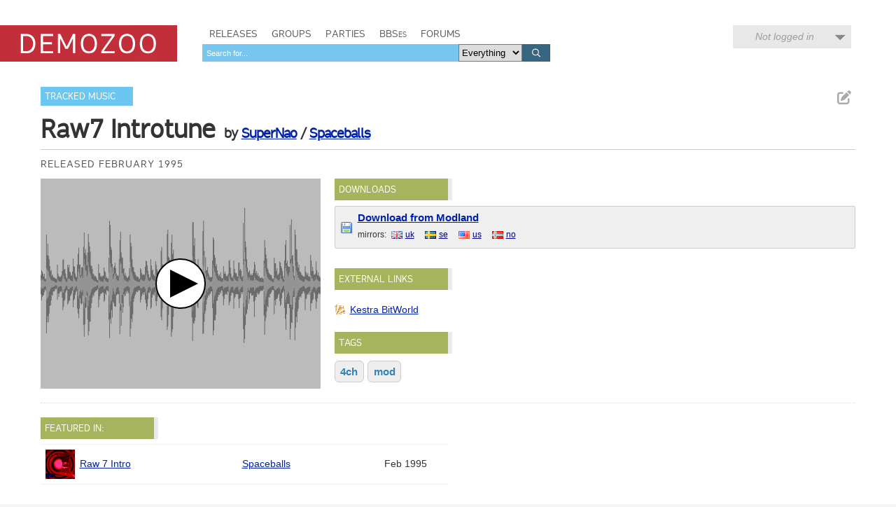

--- FILE ---
content_type: text/html; charset=utf-8
request_url: https://demozoo.org/music/88826/
body_size: 4531
content:
<!DOCTYPE html>
<html lang="en">

<head>
    <meta charset="utf-8" />
    <meta name="format-detection" content="telephone=no" />
    <meta name="viewport" content="width=device-width, initial-scale=1" />
    <title>Raw7 Introtune by SuperNao / Spaceballs - Demozoo</title>

    
    <link rel="stylesheet" href="/static/CACHE/css/output.54c2a951fe86.css" type="text/css">
    <link rel="stylesheet" href="/static/css/dz.2cab3086ea0d.css" type="text/css" />

    

    <link rel="apple-touch-icon" sizes="180x180" href="/static/images/favicon/apple-touch-icon.png"/>
    <link rel="icon" type="image/png" sizes="32x32" href="/static/images/favicon/favicon-32x32.png"/>
    <link rel="icon" type="image/png" sizes="16x16" href="/static/images/favicon/favicon-16x16.png"/>
    <link rel="manifest" href="/static/images/favicon/manifest.json"/>
    <link rel="mask-icon" href="/static/images/favicon/safari-pinned-tab.svg" color="#c32e3b"/>
    <link rel="shortcut icon" href="/static/images/favicon/favicon.ico"/>
    <meta name="msapplication-config" content="/static/images/favicon/browserconfig.xml"/>
    <meta name="theme-color" content="#ffffff"/>

    <script src="/static/CACHE/js/output.6b0869fdce99.js"></script>

    
    <script src="/static/CACHE/js/output.bd2f1eab0bc0.js"></script>


    
    <script src="/static/productions/js/cowbell/cowbell.min.01562dc89478.js"></script>
<script src="/static/productions/js/cowbell/openmpt.min.3cf1d46d6649.js"></script>
    <meta name="twitter:card" content="summary_large_image" />
    <meta name="twitter:site" content="@demozoo" />
    
        <meta name="twitter:creator" content="@kropmichiel">
    
    <meta property="og:url" content="http://demozoo.org/music/88826/" />
    <meta property="og:title" content="Raw7 Introtune" />
    <meta property="og:description" content="Tracked Music by SuperNao / Spaceballs, released February 1995" />
    
        <meta property="og:image" content="https://demozoo.org/static/images/fb-1200x627.png" />
    
    

</head>
<body class="show_production">

    <script type="text/javascript">
      (function(i,s,o,g,r,a,m){i['GoogleAnalyticsObject']=r;i[r]=i[r]||function(){
      (i[r].q=i[r].q||[]).push(arguments)},i[r].l=1*new Date();a=s.createElement(o),
      m=s.getElementsByTagName(o)[0];a.async=1;a.src=g;m.parentNode.insertBefore(a,m)
      })(window,document,'script','//www.google-analytics.com/analytics.js','ga');
      ga('create', 'UA-46757706-1', 'demozoo.org');
      ga('send', 'pageview');
    </script>

    <template data-lightbox-template>
        <div id="lightbox_outer">
            <div id="lightbox_middle">
                <div id="lightbox">
                    <button class="lightbox_close" data-lightbox-close title="Close">

<svg class="icon">
    <use xmlns:xlink="http://www.w3.org/1999/xlink" xlink:href="/static/images/icons.bc99db8714d4.svg#icon--x"></use>
</svg>
</button>
                    <div data-lightbox-content></div>
                </div>
            </div>
        </div>
    </template>

    <div class="site">
        
        <header>
            <div class="site__header">
                <div class="logo"><a href="/"><span class="logo__label">Demozoo</span></a></div>
                <nav>
                    <ul>
                        <li class=""><a href="/productions/">Releases</a></li>
                        <li class=""><a href="/groups/">Groups</a></li>
                        <li class=""><a href="/parties/">Parties</a></li>
                        <li class=""><a href="/bbs/" class="smallcaps">BBSes</a></li>
                        <li class=""><a href="/forums/">Forums</a></li>
                    </ul>
                    
                        <form class="search" id="global_search" method="get" action="/search/">
                            <input type="text" name="q" required id="id_global_search-q">
                            <select name="category" id="id_global_search-category">
  <option value="" selected>Everything</option>

  <option value="production">Productions</option>

  <option value="graphics">Graphics</option>

  <option value="music">Music</option>

  <option value="scener">Sceners</option>

  <option value="group">Groups</option>

  <option value="party">Parties</option>

  <option value="bbs">BBSes</option>

</select>
                            <button type="submit">
                                

<svg class="icon">
    <use xmlns:xlink="http://www.w3.org/1999/xlink" xlink:href="/static/images/icons.bc99db8714d4.svg#icon--search"></use>
</svg>

                            </button>
                        </form>
                    
                </nav>
                
                
                    <div class="user_menu">
                        
                            <div data-login-status class="user_menu__login_status user_menu__login_status--logged_out">
                                Not logged in
                            </div>
                            <div data-login-menu class="user_menu__body">
                                <form class="user_menu__login_form" action="/account/login/" method="post">
                                    <input type="hidden" name="csrfmiddlewaretoken" value="wKVGovBRjvmMUKTKuOd7GMXwv1mGVSaNeHJSFMnXeybe0BByHq46xhBkX2tRAZtC">
                                    <p>
    <label for="id_username">Username:</label>
    <input type="text" name="username" autofocus autocapitalize="none" autocomplete="username" maxlength="150" required id="id_username">
    
    
  </p>

  
  <p>
    <label for="id_password">Password:</label>
    <input type="password" name="password" autocomplete="current-password" required id="id_password">
    
    
      
    
  </p>
                                    
                                    <input type="hidden" name="next" value="/music/88826/">
                                    
                                    <input type="submit" value="Log in" />
                                </form>
                                <ul>
                                    <li><a href="/account/signup/" class="user_menu__link">Register new account</a></li>
                                    <li><a href="/account/forgotten_password/" class="user_menu__link">Forgotten password</a></li>
                                </ul>
                                <div class="user_menu__sceneid_login_prompt">
                                    ...or log in with
                                    <a class="sceneid_login_button" href="/account/sceneid/auth/?next=/music/88826/" title="Log in with SceneID">SceneID</a>
                                </div>
                            </div>
                        
                    </div>
                
                

                <div style="clear: both;"></div>
            </div>
        </header>

        <div class="site__content">
            

            
    

<template data-media-lightbox-template>
    <div class="media_lightbox_overlay"></div>
    <div class="media_lightbox_wrapper">
        <button class="lightbox_close" data-lightbox-close title="Close">

<svg class="icon">
    <use xmlns:xlink="http://www.w3.org/1999/xlink" xlink:href="/static/images/icons.bc99db8714d4.svg#icon--x"></use>
</svg>
</button>
    </div>
</template>


    

<div class="production_core_details editable_chunk">
    
        <ul class="actions">
            
            
            
                <li>
<a href="/music/88826/edit_core_details/" class="icon-button edit_chunk" data-lightbox title="Edit production details" rel="nofollow">
    
    

<svg class="icon">
    <use xmlns:xlink="http://www.w3.org/1999/xlink" xlink:href="/static/images/icons.bc99db8714d4.svg#icon--edit"></use>
</svg>

</a>
</li>
            
            
        </ul>
    

    <ul class="production_types">
        
            <li class="signpost"><a href="/music/?production_type=29">Tracked Music</a></li>
        
    </ul>
    <div class="production_title focus_title">
        <h2>Raw7 Introtune</h2>
        
            <h3>
                by 
    
        
        <a href="/sceners/613/">SuperNao</a>
    
    
        /
        
            
            <a href="/groups/3/">Spaceballs</a>
        
    


            </h3>
        
    </div>

    

    

    <ul class="attributes">
        
            
                <li>Released February 1995</li>
            
            
        

        

        
            
        
    </ul>
</div>


    

    
        

    

    <div class="mainstage">
        


<div class="panel screenshots_panel">
    <div class="carousel">
        
            <div class="no_screenshot music"></div>
        
    </div>

    
    <div style="clear: both;"></div>
</div>

<script>
    $('.carousel').carousel([{"type": "cowbell-audio", "id": "cowbell-195996", "is_processing": false, "data": {"url": "https://modland.ziphoid.com/ftp.modland.com/pub/modules/Protracker/Supernao/raw7-introtune.mod", "player": "Cowbell.Player.OpenMPT", "playerOpts": {"pathToLibOpenMPT": "/static/productions/js/cowbell/libopenmpt.21cbef01d5cc.js"}}}], "/productions/88826/carousel/");
</script>


        <div class="right">
            
                
            
                <div class="panel editable_chunk downloads_panel" >
    <h3 class="panel__title">Downloads</h3>
    
    

    
    <ul class="download_links">
        
            <li class="download_link modland">
                
                <div><a href="https://ftp.modland.com/ftp.modland.com/pub/modules/Protracker/Supernao/raw7-introtune.mod" class="primary">Download from Modland</a> </div>
                <div class="secondary">mirrors: <ul class="download_mirrors"><li><a href="ftp://hangar18.exotica.org.uk/modland/ftp.modland.com/pub/modules/Protracker/Supernao/raw7-introtune.mod" class="country country_uk">uk</a></li> <li><a href="https://modland.ziphoid.com/ftp.modland.com/pub/modules/Protracker/Supernao/raw7-introtune.mod" class="country country_se">se</a></li> <li><a href="http://ftp.amigascne.org/mirrors/ftp.modland.com/ftp.modland.com/pub/modules/Protracker/Supernao/raw7-introtune.mod" class="country country_us">us</a></li> <li><a href="http://modland.antarctica.no/ftp.modland.com/pub/modules/Protracker/Supernao/raw7-introtune.mod" class="country country_no">no</a></li></ul></div>
            
            </li>
        
    </ul>

</div>

            
                
            
                <div class="panel editable_chunk external_links_panel" >
    <h3 class="panel__title">External links</h3>
    
    

    
    <ul class="external_links">
        
            <li><a href="https://janeway.exotica.org.uk/release.php?id=60613" style="background-image: url('/static/images/icons/external_sites/kestra_bitworld.92c4f3576865.png')" title="Raw7 Introtune on Kestra BitWorld">Kestra BitWorld</a></li>
        
    </ul>

</div>

            
                <div class="panel  editable_chunk tags_panel" >
    <h3 class="panel__title">Tags</h3>
    
    <template data-edit-toggle-actions>
        <ul class="actions">
            <li data-edit-toggle-edit>
<button class="icon-button edit_chunk" title="Edit">
    
    

<svg class="icon">
    <use xmlns:xlink="http://www.w3.org/1999/xlink" xlink:href="/static/images/icons.bc99db8714d4.svg#icon--edit"></use>
</svg>

</button>
</li>
            <li data-edit-toggle-done>
<button class="icon-button" title="Done">
    
    

<svg class="icon">
    <use xmlns:xlink="http://www.w3.org/1999/xlink" xlink:href="/static/images/icons.bc99db8714d4.svg#icon--check"></use>
</svg>

</button>
</li>
        </ul>
    </template>

    
    <div id="tags_message"></div>
    


<ul class="tags">
    
        <li>
            <a class="tag_name" href="/productions/tagged/4ch/" data-description="&lt;p&gt;This music module has 4 channels of pattern data. Depending on the format used, more channels may be played simultaneously.&lt;/p&gt;">4ch</a>
        </li>
    
        <li>
            <a class="tag_name" href="/productions/tagged/mod/" data-description="&lt;p&gt;MOD is the tracked music format used by ProTracker and many compatible tracker applications. This tag also covers variants of the MOD format with identical file structure but more than four channels.&lt;/p&gt;">mod</a>
        </li>
    
</ul>

    

</div>

            

            
        </div>
    </div>

    <div style="clear: both;"></div>

    

    <div class="secondary_panels ">
        
            <div class="panel hidden  editable_chunk credits_panel"  id="credits_panel">
    <h3 class="panel__title">Credits</h3>
    
    <template data-edit-toggle-actions>
        <ul class="actions">
            <li data-edit-toggle-edit>
<button class="icon-button edit_chunk" title="Edit">
    
    

<svg class="icon">
    <use xmlns:xlink="http://www.w3.org/1999/xlink" xlink:href="/static/images/icons.bc99db8714d4.svg#icon--edit"></use>
</svg>

</button>
</li>
            <li data-edit-toggle-done>
<button class="icon-button" title="Done">
    
    

<svg class="icon">
    <use xmlns:xlink="http://www.w3.org/1999/xlink" xlink:href="/static/images/icons.bc99db8714d4.svg#icon--check"></use>
</svg>

</button>
</li>
        </ul>
    </template>

    
    <ul class="credits">
        
        
    </ul>
    

</div>

        
            
        
            
        
            <div class="panel featured_in_panel" >
    <h3 class="panel__title">Featured in:</h3>
    
    
    <table class="table" summary="">
    <colgroup>
        
            
            <col class="col--thumb" />
            <col width="40%" />
            <col />
            <col class="col--date" />
        
    </colgroup>
    <tbody>
        
            
                

<tr >
    
        
        <td>
            
                <div class="media media--thumbnail microthumb">
    <img alt=""
         data-natural-width="190"
         data-natural-height="150"
         itemprop="image"
         src="https://media.demozoo.org/screens/t/19/61/2c29.jw52109a.png"
    />
</div>


            
        </td>
        <td>
            <div>
                <a href="/productions/88825/">Raw 7 Intro</a>
            </div>
            
        </td>
        <td>
            
    
        
        <a href="/groups/3/">Spaceballs</a>
    
    


        </td>
        <td class="col--date">
            <span>Feb 1995</span>
        </td>
    
</tr>

            
        
    </tbody>
</table>


</div>

        
            <div class="panel hidden soundtracks_panel editable_chunk"  id="soundtracks_panel">
    <h3 class="panel__title">Soundtrack</h3>
    
    

    
    <table class="table" summary="">
    <colgroup>
        
            
            <col class="col--thumb" />
            <col width="40%" />
            <col />
            <col class="col--date" />
        
    </colgroup>
    <tbody>
        
            
        
    </tbody>
</table>


</div>

        
    </div>

    
    <p class="last_edited_by">
        Last edited on 2 Jul 2016 by <a class="user" href="/users/2/">menace</a>.
        <a href="/music/88826/history/">See all edits</a>
    </p>



    


    
        <div class="comments_panel">
            
                <h3><a href="/account/login/?next=/music/88826/">Be the first to comment on this production...</a></h3>
            
            
        </div>
    



    

            <div style="clear: both;"></div>
        </div>

        <footer>
            <div class="site__footer">
                <nav>
                    <ul>
                        <li>&copy; 2025 <a href="/pages/demozoo-team/">Demozoo staff</a> and contributors</li><!--
                        srsly. do we still need these CSS hacks in 2015?!?
                        --><li>Kindly hosted by <a href="https://zetta.io/">zetta.io</a></li><!--
                        --><li><a href="/pages/faq/">FAQ</a></li><!--
                        --><li><a href="https://discord.gg/AJ2xV8X">Discord</a></li><!--
                        --><li><a href="https://github.com/demozoo/demozoo">Get the source</a></li>
                    </ul>
                </nav>
            </div>
        </footer>
    </div>
    <script src="/static/js/demozoo.500226414eb0.js"></script>
<script defer src="https://static.cloudflareinsights.com/beacon.min.js/vcd15cbe7772f49c399c6a5babf22c1241717689176015" integrity="sha512-ZpsOmlRQV6y907TI0dKBHq9Md29nnaEIPlkf84rnaERnq6zvWvPUqr2ft8M1aS28oN72PdrCzSjY4U6VaAw1EQ==" data-cf-beacon='{"version":"2024.11.0","token":"0d9979136fd54319b75ab2f53646aa2f","r":1,"server_timing":{"name":{"cfCacheStatus":true,"cfEdge":true,"cfExtPri":true,"cfL4":true,"cfOrigin":true,"cfSpeedBrain":true},"location_startswith":null}}' crossorigin="anonymous"></script>
<script>(function(){function c(){var b=a.contentDocument||a.contentWindow.document;if(b){var d=b.createElement('script');d.innerHTML="window.__CF$cv$params={r:'9ab1a59daf01ab8e',t:'MTc2NTI1MzM2NQ=='};var a=document.createElement('script');a.src='/cdn-cgi/challenge-platform/scripts/jsd/main.js';document.getElementsByTagName('head')[0].appendChild(a);";b.getElementsByTagName('head')[0].appendChild(d)}}if(document.body){var a=document.createElement('iframe');a.height=1;a.width=1;a.style.position='absolute';a.style.top=0;a.style.left=0;a.style.border='none';a.style.visibility='hidden';document.body.appendChild(a);if('loading'!==document.readyState)c();else if(window.addEventListener)document.addEventListener('DOMContentLoaded',c);else{var e=document.onreadystatechange||function(){};document.onreadystatechange=function(b){e(b);'loading'!==document.readyState&&(document.onreadystatechange=e,c())}}}})();</script></body>
</html>


--- FILE ---
content_type: text/css
request_url: https://demozoo.org/static/css/dz.2cab3086ea0d.css
body_size: 16284
content:
:root{font-size:16px;line-height:1.5}body{font-size:1rem}@font-face{font-family:"FabricaRegular";src:url("/static/font/fabrica/fabrica-webfont.a7a4d3675271.eot");src:url("/static/font/fabrica/fabrica-webfont.a7a4d3675271.eot?#iefix") format("embedded-opentype"),url("/static/font/fabrica/fabrica-webfont.35e869bc1a47.woff") format("woff"),url("/static/font/fabrica/fabrica-webfont.91b88a259316.ttf") format("truetype"),url("/static/font/fabrica/fabrica-webfont.4b414913f850.svg#FabricaRegular") format("svg");font-weight:normal;font-style:normal}@font-face{font-family:"dejavu_sans_monobook";src:url("/static/font/dejavusansmono_book/DejaVuSansMono-webfont.164cfab3bd27.eot");src:url("/static/font/dejavusansmono_book/DejaVuSansMono-webfont.164cfab3bd27.eot?#iefix") format("embedded-opentype"),url("/static/font/dejavusansmono_book/DejaVuSansMono-webfont.03a84e27966a.woff") format("woff"),url("/static/font/dejavusansmono_book/DejaVuSansMono-webfont.3cb50e5fa01c.ttf") format("truetype"),url("/static/font/dejavusansmono_book/DejaVuSansMono-webfont.fc8abfb8d916.svg#dejavu_sans_monobook") format("svg");font-weight:normal;font-style:normal}@font-face{font-family:"topazplusa1200";src:url("/static/font/topaz/TopazPlus_a1200.a0cba6fc3040.ttf") format("ttf"),url("/static/font/topaz/TopazPlus_a1200.43151d127127.woff") format("woff"),url("/static/font/topaz/TopazPlus_a1200.127d21b02130.woff2") format("woff2")}@font-face{font-family:"ibm_vga_8x16";src:url("/static/font/vga/MxPlus_IBM_VGA_8x16.5e88701cab6b.ttf") format("ttf"),url("/static/font/vga/WebPlus_IBM_VGA_8x16.89b7ace78fd9.woff") format("woff"),url("/static/font/vga/WebPlus_IBM_VGA_8x16.cbbb7b3cf69d.woff2") format("woff2")}:root{font-size:12px}@media(min-width: 768px){:root{font-size:14px}}html,body{height:100%}html{font-family:-apple-system,BlinkMacSystemFont,"Segoe UI","Roboto","Oxygen","Ubuntu","Cantarell","Fira Sans","Droid Sans","Helvetica Neue",sans-serif;font-size:12px;line-height:1.5;background-color:#f5f5f5;color:#333}body{margin:0}h1,h2,h3,h4,h5,h6{padding:0;margin:0}ul,ol{list-style:none;margin:0;padding:0}nav ul{list-style:none;margin:0;padding:0}a{color:#02a}:visited{color:#42a}pre{font-family:dejavu_sans_monobook,monospace;line-height:1em}table{border-collapse:collapse;border-spacing:0;width:100%}ul.actions{float:right;line-height:32px}ul.actions li{display:inline-block}ul.actions li a.action_button,ul.actions li button.action_button{margin-left:4px}ul.listing_actions{float:left;line-height:32px;margin-bottom:16px}ul.listing_actions li{display:inline}ul.listing_actions li a.action_button,ul.listing_actions li button.action_button{margin-left:4px}ul.maintenance_actions{clear:both;line-height:32px;padding-top:16px}ul.maintenance_actions li{display:inline}ul.maintenance_actions li a.action_button,ul.maintenance_actions li button.action_button{margin-left:4px}.autosuggest_result .microthumb{float:right}.autosuggest_result.production{background-image:url("/static/images/icons/disk.bb6d3c6dd2b1.png")}.autosuggest_result.graphics{background-image:url("/static/images/icons/palette.787a96924e9b.png")}.autosuggest_result.music{background-image:url("/static/images/icons/music.bd2244ac282a.png")}.autosuggest_result.scener{background-image:url("/static/images/icons/scener.a8b95cb88438.png")}.autosuggest_result.group{background-image:url("/static/images/icons/group.3afbbb77c13a.png")}.autosuggest_result.party{background-image:url("/static/images/icons/party.c6febd01f22a.png")}.autosuggest_result.bbs{background-image:url("/static/images/icons/telephone.abc52ff1a7c8.png")}.autosuggest_result{background-position:0 center;background-repeat:no-repeat;height:30px;overflow:hidden;padding-left:22px;vertical-align:middle}.block{margin-top:15px;border-top:1px solid #aeaeae;margin-bottom:25px}.block h3.block_heading{margin-top:-15px;background-color:#c32e3b;float:left;overflow:hidden;font-weight:normal;color:#fff;font-size:10pt;text-transform:uppercase;font-family:FabricaRegular,sans-serif;padding:6px;border-right:6px solid #ed89a3;min-width:150px}.block>ul.actions{margin-top:-15px}.block>.more{text-align:right;margin-top:5px;margin-bottom:15px}.button{display:inline-block;background-color:#f5f5f5;color:#888;overflow:visible;margin:0;letter-spacing:-0.05ex;line-height:1;font-weight:500;font-size:16px;text-decoration:none;box-sizing:border-box;border:1px solid #ddd;transition:.2s ease all;text-transform:uppercase;-webkit-font-feature-settings:"kern" 1,"liga" 1,"calt" 1,"pnum" 1,"tnum" 0,"onum" 1,"lnum" 0,"smcp" 1,"c2sc" 1;font-feature-settings:"kern" 1,"liga" 1,"calt" 1,"pnum" 1,"tnum" 0,"onum" 1,"lnum" 0,"smcp" 1,"c2sc" 1}.button:link,.button:visited{color:#888}.button:hover{background-color:#c32e3b;border-color:#c32e3b;color:#fff}.button:hover svg{fill:#fff}.button__text{display:block;padding:.8em 1.6em;margin-top:1px}.button .icon{height:24px;width:24px;line-height:1;vertical-align:middle;fill:#888;margin-left:.25em;margin-top:-1px;position:relative;right:-8px}.button--icon{margin:0;padding:0}.button--icon .icon{margin:0;right:auto}.button--icon .button__text{display:none}a.action_button,button.action_button{background-color:#eee;border:1px solid #aaa;border-radius:3px;color:#668;cursor:pointer;padding:4px;text-decoration:none}a.action_button:hover,button.action_button:hover{background-color:#ccc}a.action_button.icon-add,button.action_button.icon-add{padding-left:24px;background-position:4px center;background-repeat:no-repeat;background-image:url("/static/images/icons/add.1988c3cc1384.png")}a.action_button.icon-edit,button.action_button.icon-edit{padding-left:24px;background-position:4px center;background-repeat:no-repeat;background-image:url("/static/images/icons/edit.a34e71ab08a6.png")}a.action_button.icon-picture_edit,button.action_button.icon-picture_edit{padding-left:24px;background-position:4px center;background-repeat:no-repeat;background-image:url("/static/images/icons/picture_edit.8810d6b03bae.png")}a.action_button.icon-done,button.action_button.icon-done{padding-left:24px;background-position:4px center;background-repeat:no-repeat;background-image:url("/static/images/icons/tick.c9b528b9541e.png")}a.action_button.icon-import_table,button.action_button.icon-import_table{padding-left:24px;background-position:4px center;background-repeat:no-repeat;background-image:url("/static/images/icons/table_go.dab668608a04.png")}a.action_button.icon-delete,button.action_button.icon-delete{padding-left:24px;background-position:4px center;background-repeat:no-repeat;background-image:url("/static/images/icons/delete.68461ca5187c.png")}a.action_button.icon-switch,button.action_button.icon-switch{padding-left:24px;background-position:4px center;background-repeat:no-repeat;background-image:url("/static/images/icons/arrow_refresh.6b95778460f6.png")}a.action_button.icon-back,button.action_button.icon-back{padding-left:24px;background-position:4px center;background-repeat:no-repeat;background-image:url("/static/images/icons/back.bd5dfb8cb0f8.png")}a.action_button.icon-locked,button.action_button.icon-locked{padding-left:24px;background-position:4px center;background-repeat:no-repeat;background-image:url("/static/images/icons/lock.b508411bb915.png")}a.action_button.icon-unlocked,button.action_button.icon-unlocked{padding-left:24px;background-position:4px center;background-repeat:no-repeat;background-image:url("/static/images/icons/lock_open.257f632f60ca.png")}a.action_button.icon-spanner,button.action_button.icon-spanner{padding-left:24px;background-position:4px center;background-repeat:no-repeat;background-image:url("/static/images/icons/wrench.a137eb444186.png")}.icon-button{background-color:rgba(0,0,0,0);border:none;color:#888;cursor:pointer;margin:0;padding:6px;text-decoration:none}.icon-button svg.icon{fill:#aaa;height:20px;width:20px;margin-left:2px;margin-top:-4px;padding:0}.icon-button:hover svg.icon{fill:#444}.icon-button:visited{color:#888}.icon-button:hover{color:#444}.container{margin-left:auto;margin-right:auto;max-width:1400px}.downloads_panel{margin-bottom:20px}.downloads_panel h3{margin-bottom:8px}.downloads_panel ul.download_links{clear:both}.downloads_panel ul.download_links li.download_link{background-color:rgba(224,224,224,.5);border-radius:2px;border:1px solid #ccc;margin-top:8px;margin-bottom:8px;padding-top:6px;padding-bottom:6px;padding-left:32px;background-image:url("/static/images/icons/disk.bb6d3c6dd2b1.png");background-position:8px center;background-repeat:no-repeat}.downloads_panel ul.download_links li.download_link .primary{font-size:11pt;font-weight:bold;line-height:16px}.downloads_panel ul.download_links li.download_link .primary a{color:#008}.downloads_panel ul.download_links li.download_link .secondary{font-size:9pt;padding-top:4px;padding-bottom:4px}.downloads_panel ul.download_links li.download_link .secondary a{color:#008}.downloads_panel ul.download_links li.sceneorg{background-image:url("/static/images/icons/external_sites/sceneorg.3842ba294ab5.png")}.downloads_panel ul.download_links li.amigascne{background-image:url("/static/images/icons/external_sites/amigascne.d752d877ef27.png")}.downloads_panel ul.download_links li.untergrund{background-image:url("/static/images/icons/external_sites/untergrund.ade8472881bc.png")}.downloads_panel ul.download_links li.fujiology{background-image:url("/static/images/icons/external_sites/fujiology.bb07e86871b0.png")}.downloads_panel ul.download_links ul.download_mirrors{display:inline}.downloads_panel ul.download_links ul.download_mirrors li{display:inline;padding-right:8px}.downloads_panel ul.download_links ul.download_mirrors .country{padding-left:24px;background-position:4px center;background-repeat:no-repeat}.downloads_panel ul.download_links ul.download_mirrors .country.country_nl{background-image:url("/static/images/icons/flags/nl.6186550ebc77.png")}.downloads_panel ul.download_links ul.download_mirrors .country.country_no{background-image:url("/static/images/icons/flags/no.559ce5baaee3.png")}.downloads_panel ul.download_links ul.download_mirrors .country.country_us{background-image:url("/static/images/icons/flags/us.968591e00509.png")}.downloads_panel ul.download_links ul.download_mirrors .country.country_jp{background-image:url("/static/images/icons/flags/jp.10958397bc7c.png")}.downloads_panel ul.download_links ul.download_mirrors .country.country_de{background-image:url("/static/images/icons/flags/de.ddabae687eca.png")}.downloads_panel ul.download_links ul.download_mirrors .country.country_fr{background-image:url("/static/images/icons/flags/fr.c1cf1874c330.png")}.downloads_panel ul.download_links ul.download_mirrors .country.country_hu{background-image:url("/static/images/icons/flags/hu.6c6fce8a6fd0.png")}.downloads_panel ul.download_links ul.download_mirrors .country.country_uk{background-image:url("/static/images/icons/flags/gb.0894999b1088.png")}.downloads_panel ul.download_links ul.download_mirrors .country.country_se{background-image:url("/static/images/icons/flags/se.4c01f06db233.png")}.downloads_panel ul.download_links ul.download_mirrors .country.country_ca{background-image:url("/static/images/icons/flags/ca.8618709a45d8.png")}.downloads_panel ul.download_links ul.download_mirrors .country.country_pl{background-image:url("/static/images/icons/flags/pl.fad0e96c20f2.png")}.downloads_panel ul.download_links ul.download_mirrors .country.country_ua{background-image:url("/static/images/icons/flags/ua.7ef7a6f5def3.png")}.editable_chunk{transition:background-color .6s}.editable_chunk.hover{background-color:#edeeff}.focus_title{clear:both;padding:5px 0 10px 0}.focus_title h2{font-family:FabricaRegular,Helvetica,Arial,sans-serif;font-size:26pt;padding-right:8px;display:inline;line-height:28pt}.focus_title h3{font-family:FabricaRegular,Helvetica,Arial,sans-serif;font-size:14pt;display:inline;letter-spacing:-1px;line-height:20pt}fieldset{border:0;margin:0;padding:0}.form_title h2{display:inline}.form_title p{padding-left:16px;display:inline}.help_text{font-size:.8em;color:#444}.hover_help{display:inline-block;position:relative;width:16px;height:16px;background-image:url("/static/images/icons/information.3750c701d2ec.png");cursor:help}.hover_help .help_text{position:absolute;display:none;bottom:0px;margin-bottom:20px;font-size:.8em;width:300px;border:1px solid #008;padding:4px;background-color:#ddf}.hover_help:hover .help_text,.hover_help:focus .help_text{display:block}.entry_form .field{clear:both;padding-top:12px}.entry_form label.field_label{width:150px;float:left}.entry_form .field_input{width:450px;max-width:90vw;float:left}.entry_form .field_input input[type=text],.entry_form .field_input input[type=url]{width:400px;max-width:80vw}.entry_form .field_input input.date[type=text]{width:150px}.entry_form .field_input .day_of_week{padding-left:.5em;color:#888}.entry_form .field_input input.numeric[type=text]{width:100px}.entry_form .field_input input.short[type=text]{width:150px}.entry_form .field_input textarea{width:420px;height:300px}.entry_form .field_input textarea.short_notes{height:50px}.entry_form .unlabelled_field_input{padding-left:150px}.entry_form .formset_header{padding-left:32px}.entry_form.sceneid_connect{display:inline-block;vertical-align:top;margin-right:50px}.download_links_form .spawned_form{margin-bottom:1em}.entry_form .credit_formset .category_header{float:left;font-weight:bold;width:100px}.entry_form .credit_formset .detail_header{float:left;font-weight:bold}.entry_form .credit_formset .field_input select{width:100px}.entry_form .credit_formset .field_input input[type=text]{width:250px}span.icon{height:16px;width:16px;display:inline-block;vertical-align:middle}span.icon svg{height:100%;width:100%;display:block;fill:inherit}svg.icon{height:36px;width:36px;fill:#aaa;box-sizing:border-box;padding:6px;vertical-align:middle}.icon-legacy{height:16px;width:16px;display:inline-block;vertical-align:middle;background:no-repeat 50% 50% rgba(0,0,0,0);margin-right:.25em}.icon-legacy--releases{background-image:url("/static/images/icons/package.19b56ff7a1b8.png")}.long_help{width:80%;margin:auto;border:1px solid #ccc;border-radius:4px;background-color:#fff;margin-top:20px;padding:10px}.long_help h3{margin-bottom:.3em;padding-left:20px;background-image:url("/static/images/icons/asterisk_yellow.ed225cc820d5.png");background-repeat:no-repeat;background-position:left top;line-height:1.2em}.long_help ul{list-style-type:disc;margin-left:20px}.long_help ul li{margin-bottom:.3em}.long_help kbd{background-color:#def;border:1px solid #e5e5e5;padding-left:.3em;padding-right:.3em}.media{overflow:hidden;position:relative}.media svg,.media img{display:block;width:100%}.media svg{max-height:100%}.media iframe{position:absolute;bottom:0;left:0;right:0;top:0}.media--thumbnail img{bottom:0;left:0;right:0;top:0;height:100%;width:100%;-o-object-fit:cover;object-fit:cover;position:absolute;font-family:"object-fit: cover;"}.media--thumbnail svg{height:100%;width:100%;background-color:rgba(0,0,0,0);border-radius:0}.media--thumbnail:after{bottom:0;left:0;right:0;top:0;height:100%;width:100%;box-shadow:inset 0 0 1px rgba(0,0,0,.25);content:"";position:absolute;z-index:2}.list--results .media--thumbnail{height:3em;width:3em}ul.messages li{padding:4px;margin-bottom:36px}ul.messages li.success{background-color:#bfb;color:#040;border:1px solid #040}ul.messages li.error{background-color:#fbb;color:#400;border:1px solid #400}ul.errorlist{margin:1em;padding:.5em;background-color:#fbb}.maintenance{background-color:#000;color:#ffc;padding:2px;text-align:center}.panel{overflow:hidden}.panel__title{background-color:#a5b45d;border-right:6px solid #eaeaea;color:#fff;float:left;font-family:FabricaRegular,sans-serif;font-size:10pt;font-weight:normal;min-width:150px;padding:6px;text-transform:uppercase;margin-bottom:1ex}.panel__footer{margin-top:1.5em;padding:1.5em 0;border-top:1px solid #e5e5e5;margin-bottom:-16px;text-align:right}.redacted{color:#666;text-decoration:line-through}.signpost{background-color:#6bc7f1;color:#fff;float:left;font-family:FabricaRegular,Helvetica,Arial,sans-serif;font-size:10pt;margin:0 10px 10px 0;padding:4px 6px;text-transform:uppercase;width:120px}.signpost a{display:block;color:inherit;text-decoration:none}.table{border-collapse:collapse;width:100%;margin:0 0 1.5em;font-size:1rem;line-height:1.5}.table tr{border-top:1px solid #f0f0f0}.table tr:last-child{border-bottom:1px solid #f0f0f0}.table tr:nth-child(even){background-color:#f8f8f8}.table td{padding:.5rem .5rem .5rem 0}.table td:first-child{padding-left:.5rem}.table .media--thumbnail{height:3em;width:3em;background-color:#eee}.table .meta{font-weight:300}.table--history td{padding:1ex 1em}.table--history tr:nth-child(odd) td{background:#f0f0f0}.table--history tr td:nth-child(1),.table--history tr td:nth-child(2){white-space:nowrap;width:1%}.table--history a{color:inherit}.col--production{width:40%}.col--ranking,.col--score{width:3em}.col--thumb{width:48px}.col--date{width:6em}.list{list-style:none;margin:0;padding:0}.list__item{box-sizing:border-box}.list--party-editions{align-items:flex-start;display:flex;flex-wrap:wrap;margin:0 -0.625%}.list--party-editions .list__item{padding:1.25% .625%}@media(min-width: 768px){.list--party-editions .list__item{width:50%}}@media(min-width: 1024px){.list--party-editions .list__item{width:33.3333333333%}}@media(min-width: 1280px){.list--party-editions .list__item{width:25%}}.list--screenshots{align-items:center;display:flex;flex-wrap:wrap;margin:0 -0.625%}.list--screenshots .list__item{padding:0 .625% 1.25%}@media(min-width: 768px){.list--screenshots .list__item{width:50%}}@media(min-width: 1024px){.list--screenshots .list__item{width:33.3333333333%}}@media(min-width: 1280px){.list--screenshots .list__item{width:25%}}.list--results .list__item{align-items:center;border-top:1px solid #f0f0f0;display:flex}.list--results .list__item:nth-child(odd){background:#f8f8f8}.list--results .list__item:nth-child(odd) .media{background:#fcfcfc}.list--results .list__item:last-child{border-bottom:1px solid #f0f0f0}.meta{color:#888}.nick_match{font-size:.9em;position:relative;float:left;margin-right:4px}.nick_match a.selected_result{line-height:24px;display:block;padding-right:4px;cursor:pointer;border:2px solid #eee;padding-left:20px;background-position:4px center;background-repeat:no-repeat;color:#000;text-decoration:none}.nick_match a.selected_result:hover{border-top:2px solid #ccc;border-left:2px solid #ccc;border-bottom:2px solid #888;border-right:2px solid #888}.nick_match a.selected_result span{padding-right:20px;padding-left:4px}.nick_match a.active.selected_result{border-bottom:2px solid #ccc;border-right:2px solid #ccc;border-top:2px solid #888;border-left:2px solid #888;background-color:#ddd}.nick_match a:hover.selected_result span,.nick_match a.active.selected_result span{background-image:url("/static/images/icons/arrow_down.6408407e2278.png");background-position:right center;background-repeat:no-repeat}.nick_match a.error{background-image:url("/static/images/icons/error.c847e1076da7.png");color:red}.nick_match a.scener,.nick_match li.scener{background-image:url("/static/images/icons/scener.a8b95cb88438.png")}.nick_match a.group,.nick_match li.group{background-image:url("/static/images/icons/group.3afbbb77c13a.png")}.nick_match a.add_scener,.nick_match li.add_scener{background-image:url("/static/images/icons/add_scener.8ec0763bc1d0.png")}.nick_match a.add_group,.nick_match li.add_group{background-image:url("/static/images/icons/add_group.b78ca881bc70.png")}.nick_match ul{white-space:nowrap;top:28px;border:1px solid #888;background-color:#fff}.nick_match ul li{display:block;color:#000;text-decoration:none;padding-left:28px;padding-right:4px;padding-bottom:0;background-position:4px center;background-repeat:no-repeat}.nick_match ul li:hover{background-color:#eee}.nick_match ul li.selected{background-color:#ddd}.nick_match ul li label{display:block;margin-left:-28px;padding-left:28px;margin-right:-4px;padding-right:4px;line-height:24px;cursor:pointer}.nick_match--ajaxified ul{position:absolute;z-index:100}.nick_match--ajaxified ul li input[type=radio]{display:none}ul.pagination{border-left:1px solid #888;clear:both;margin-bottom:8px;overflow:hidden}ul.pagination li{border:1px solid #888;border-left:none;float:left;line-height:24px;text-align:center;width:40px}ul.pagination li.current{background-color:#fff;font-weight:bold;color:#444}ul.pagination li a{background-color:#fff;display:block;width:40px}ul.pagination li a:hover{background-color:#ddd}div.result{align-items:center;padding:.5em;display:flex}div.result .media{margin:0 .5rem 0 0;height:2.75em;width:2.75em;flex-shrink:0}div.result .snippet{padding:.125rem 0;line-height:1.25rem}.sceneid_login_button{background:url("/static/images/SceneID_Icon_120x44.9f491bb08c27.png");display:block;height:44px;line-height:200px;margin:5px 0 0;overflow:hidden;width:120px}.search--inline{margin:0 0 2.5rem}.search--inline .search__input{box-sizing:content-box;display:flex;height:3.5rem;max-width:480px;position:relative;transition:150ms ease-in border}.search--inline .search__input .icon{height:3.5rem;width:3.5rem;left:0;padding:1rem;pointer-events:none;position:absolute;top:50%;-webkit-transform:translateY(-50%);transform:translateY(-50%);transition:150ms ease-in fill}.search--inline input[type=search]{-webkit-appearance:none;-moz-appearance:none;appearance:none;border:1px solid #ddd;box-sizing:border-box;font-size:1.25rem;flex:1 0 auto;line-height:1.5;outline:none;padding:.5rem 1.25rem .5rem 3.5rem;position:relative;transition:150ms ease-out border-color}.search--inline input[type=search]::-webkit-input-placeholder{color:#888;font-weight:300}.search--inline input[type=search]:-moz-placeholder{color:#888;font-weight:300}.search--inline input[type=search]::-moz-placeholder{color:#888;font-weight:300}.search--inline input[type=search]:-ms-input-placeholder{color:#888;font-weight:300}.search--inline input[type=search]:focus{border-color:#fff #fff #c32e3b}.search--inline input[type=search]:focus~.icon{fill:#c32e3b}.search--inline .button{background-color:#f8f8f8;border-width:0 0 0 1px;cursor:pointer}.search--inline .button__text{padding:0 1em}.search--inline.search button[type=submit]{width:auto;height:49px}.snippet{color:#888;font-size:80%;font-weight:300;line-height:2rem;margin:0}.remove_member_form ul.deletion_types{padding-left:30px}.remove_member_form ul.deletion_types li{margin-bottom:8px}.remove_member_form .long_help{margin-bottom:10px}ul.nick_change_options{list-style-type:disc;margin-left:3em}ul.nick_change_options li{margin-bottom:1em}.remove_group_form ul.deletion_types{padding-left:30px}.remove_group_form ul.deletion_types li{margin-bottom:8px}.remove_group_form .long_help{margin-bottom:10px}.spawning_formset{clear:both}.spawning_formset li{line-height:24px}.spawning_formset li.placeholder_form{display:none}.spawning_formset li .formset_item{float:left}.spawning_formset li .formset_item .field{float:left;padding-top:0}.spawning_formset li .formset_item .field .field_input{width:420px}.spawning_formset a.delete_button{float:left;text-indent:-5000px;width:16px;height:24px;background-repeat:no-repeat;background-position:center;background-image:url("/static/images/icons/delete.68461ca5187c.png")}.spawning_formset a.add_button{width:100px;background-color:#ccc;background-image:url("/static/images/icons/add.1988c3cc1384.png");background-position:4px center;background-repeat:no-repeat;border:1px solid #444;padding-top:2px;padding-bottom:2px;padding-left:24px;padding-right:8px;margin-left:16px;line-height:32px;text-decoration:none;color:#444}.spawning_formset a.add_button:hover{background-color:#888}ul.sortable_formset li.sortable_item{border:1px solid #888;background-color:#ddd;line-height:28px;margin-bottom:2px}ul.sortable_formset li.sortable_item .ui-icon{float:left;margin-top:5px;margin-left:3px}ul.sortable_formset li.sortable_item a.delete_button{height:30px;float:right;margin-right:8px}.nick_field .nick_search input[type=text]{width:300px}.nick_field--ajaxified .nick_search input[type=text]{width:400px}.byline_field .byline_search input[type=text]{width:300px}.byline_field--ajaxified .byline_search input[type=text]{width:400px}.production_field{line-height:28px;width:480px;float:left}.production_field .form_view .title_field{float:left;width:200px}.production_field .form_view>label{padding-left:10px;padding-right:10px;float:left}.production_field .byline_field{float:left}.production_field .byline_field--ajaxified .byline_search input[type=text]{width:200px}.production_field .static_view_text{float:left}.production_field .clear_button{float:left;width:16px;height:16px;text-indent:-5000px;background-image:url("/static/images/icons/cross.42492684e243.png")}.ui-datepicker-trigger{background-image:url("/static/images/icons/calendar.5307b72fafd6.png");background-repeat:no-repeat;background-position:center;margin-left:4px;text-indent:-5000px;width:20px;height:20px}.asmContainer select{width:200px}.asmContainer ol.asmList{font-family:Helvetica,Arial,sans-serif;font-size:10pt;width:200px}.asmContainer a.asmListItemRemove{text-indent:-5000px;background-image:url("/static/images/icons/delete.68461ca5187c.png");width:16px;height:16px;padding:3px;background-repeat:no-repeat;background-position:center}.spawning_formset .spawned_form{display:flex}.spawning_formset .spawned_form input[type=text]{box-sizing:border-box;width:100%}.spawning_formset .spawned_form div[style]{display:none}.spawning_formset .spawned_form .formset_item{flex-grow:1;float:none;margin-right:.25em}.spawning_formset .delete{height:1px;width:1px;overflow:hidden}.releaser_list li{background-position:left 2px;background-repeat:no-repeat;padding-bottom:3px;padding-left:24px;padding-top:2px}.releaser_list li.group{background-image:url("/static/images/icons/group.3afbbb77c13a.png")}.releaser_list li.scener{background-image:url("/static/images/icons/scener.a8b95cb88438.png")}.releaser_list li a{color:#008}.releaser_list li.previous_membership.group{background-image:url("/static/images/icons/group_grey.4b95dfd0a696.png")}.releaser_list li.previous_membership.scener{background-image:url("/static/images/icons/scener_grey.6f33ea43ebae.png")}.releaser_list li.previous_membership a{color:#bbe}.releaser_list .annotation{font-size:.66em;color:#666}.search{clear:left;padding-top:2px}.search input[type=text]{border:none;padding:0 0 0 6px;height:25px;width:360px;font-size:10pt;background-color:#77c6ef;color:#000;margin:0;float:left}.search input[type=text].placeholder{color:#fff;font-size:8pt}.search select[name=category]{float:left;height:25px;border-radius:0}.search button[type=submit]{background-color:#386580;border:none;color:#fff;float:left;height:25px;width:40px;padding:0;margin:0}.search button[type=submit] svg.icon{fill:#fff;height:25px}@media screen and (max-width: 501px){.search{padding-top:16px}.search input[type=text]{width:200px}}@media screen and (max-width: 601px){.search input[type=text]{width:300px}}.site{background-color:#fff;margin:auto;max-width:1400px}.site__header{padding-bottom:36px;padding-top:36px}.site__header .logo{float:left;margin-right:36px}.site__header .logo a{height:52px;width:253px;background-color:#c32e3b;background-image:url("/static/images/demozoo_title.db8b2a17b798.png");display:block;text-indent:-5000px}.site__header nav{float:left;margin-right:36px}.site__header nav li{float:left}.site__header nav li a{color:#5e5f5f;display:block;font-family:FabricaRegular,Helvetica,Arial,sans-serif;line-height:25px;padding:0 10px;text-decoration:none;text-transform:uppercase}.site__header nav li a.smallcaps{font-variant:small-caps;text-transform:none}.site__header nav li a:hover{border-top:4px solid #ec5a64;margin-top:-4px}.site__header nav li.active a{background-color:#ec5a64;color:#fff}.site__content{padding:0 4.5%}.site__footer{background-color:#e8e8e8;border:10px solid #fff;clear:both;text-align:center}.site__footer li{border-left:1px solid #888;display:inline;font-size:.8em;line-height:3em;margin:0;padding:0 10px}.site__footer li:first-child{border-left:none;padding-left:0}@media screen and (max-width: 1200px){.site{margin-top:0;margin-bottom:0}}@media screen and (max-width: 1081px){.site{border-right:none}.site__header nav{clear:both;float:none;width:470px;margin-left:64px;padding-top:24px}}@media screen and (max-width: 601px){.site__header{padding-top:16px}.site__header nav{margin:auto;padding-left:16px;padding-right:16px}}@media screen and (max-width: 501px){.site__header .logo a{display:block;width:auto;height:auto;line-height:33px;padding-left:8px;padding-right:16px;margin:0;text-indent:0;background-image:none;text-transform:uppercase;font-family:FabricaRegular,Helvetica,Arial,sans-serif;color:#fff;text-decoration:none;font-weight:normal;font-size:16pt;letter-spacing:4px}.site__header nav{width:auto}.site__header nav ul li{float:none;width:200px}.site__header nav ul li a:hover{border-top:none;margin-top:0;background-color:#ecd8da;border-left:4px solid #ec5a64;margin-left:-4px}.site__header nav ul li.active a:hover{border-left:none;margin-left:0;background-color:#ec5a64}}.banner_wrapper{position:relative;margin-bottom:30px}.banner_wrapper ul.actions{position:absolute;z-index:100;right:0}.banner{display:block;width:100%;height:0;padding-bottom:40%;position:relative;background-position:center;background-repeat:no-repeat;background-size:100%}.banner h1{position:absolute;top:50%;right:6%;font-size:28pt;font-family:FabricaRegular,Helvetica,Arial,sans-serif;background-color:rgba(32,32,32,.6);line-height:1em;padding:8px;color:#d4d2ff}.banner p{position:absolute;top:68%;right:6%;font-size:12pt;font-family:FabricaRegular,Helvetica,Arial,sans-serif;background-color:rgba(32,32,32,.6);line-height:1.2em;padding:8px;color:#fff}.banner .banner_text.hidden{visibility:hidden}.banner-small-print{text-align:right;font-size:.9em}.banner-small-print p{margin:.5em}@media screen and (max-width: 1081px){.banner .banner_text{position:absolute;bottom:0;width:100%}.banner h1{position:static;text-align:right;padding-right:6%;width:auto;font-size:20pt}.banner p{position:static;width:auto;margin:0;font-size:11pt}}@media screen and (max-width: 601px){.banner h1{font-size:18pt}}.comments_panel{background-color:#eee;border:1px solid #ccc;margin:auto auto 16px;padding:10px;width:70%}.comments_panel .comments h2{margin-bottom:.5em}.comments_panel .comments .admin_controls{float:right}.comments_panel .comments .comment{border-bottom:1px solid #ccc;margin-bottom:.5em}.comment_form{margin-top:16px}.comment_form textarea{width:100%}.competition__heading{color:#000;font-size:1.5em;font-weight:700;line-height:2;margin:0;padding:0}ul.external_links li{display:inline-block}ul.external_links a{display:block;background-position:left center;background-repeat:no-repeat;margin-right:16px;padding:3px 0 3px 22px}.implied_memberships li.production{padding-left:24px;padding-top:2px;padding-bottom:3px;background-image:url("/static/images/icons/disk.bb6d3c6dd2b1.png");background-position:left center;background-repeat:no-repeat}.implied_memberships li.music{padding-left:24px;padding-top:2px;padding-bottom:3px;background-image:url("/static/images/icons/music.bd2244ac282a.png");background-position:left center;background-repeat:no-repeat}.implied_memberships li.graphics{padding-left:24px;padding-top:2px;padding-bottom:3px;background-image:url("/static/images/icons/palette.787a96924e9b.png");background-position:left center;background-repeat:no-repeat}ul.tagit{padding:1px 5px;overflow:auto;margin-left:inherit;margin-right:inherit}ul.tagit li{display:block;float:left;margin:2px 5px 2px 0}ul.tagit li.tagit-choice{position:relative;line-height:inherit}input.tagit-hidden-field{display:none}ul.tagit li.tagit-choice-read-only{padding:.2em .5em .2em .5em}ul.tagit li.tagit-choice-editable{padding:.2em 18px .2em .5em}ul.tagit li.tagit-new{padding:.25em 4px .25em 0}ul.tagit li.tagit-choice a.tagit-label{cursor:pointer;text-decoration:none}ul.tagit li.tagit-choice .tagit-close{cursor:pointer;position:absolute;right:.1em;top:50%;margin-top:-8px;line-height:17px}ul.tagit li.tagit-choice .tagit-close .text-icon{display:none}ul.tagit li.tagit-choice input{display:block;float:left;margin:2px 5px 2px 0}ul.tagit input[type=text]{box-sizing:border-box;box-shadow:none;border:none;margin:0;padding:0;width:inherit;background-color:inherit;outline:none}.latest-activity section{margin:0 0 2rem}.latest-activity h2{color:#333;font-size:1.75rem;font-weight:500;line-height:1.25;margin:1em 0 0;padding:1ex 0}@media(min-width: 768px){.latest-activity{display:flex;flex-wrap:wrap}.latest-activity section{box-sizing:border-box;width:50%}.latest-activity section:nth-child(odd){padding-right:1.5em}.latest-activity section:nth-child(even){padding-left:1.5em}}#lightbox_outer{display:table;position:fixed;z-index:1000;top:0;height:100%;padding-bottom:16px;width:100%;background-color:rgba(0,0,0,.5)}#lightbox_middle{display:table-cell;vertical-align:middle;padding-top:8px}#lightbox{margin:auto;width:620px;overflow:auto;border:1px solid #444;background-color:#eee;color:#333;padding:12px}.media_lightbox_wrapper{position:fixed;z-index:1001;padding:8px;border:1px solid #444;background-color:#eee;background-repeat:no-repeat;background-position:center}.media_lightbox_wrapper.loading{background-image:url("/static/images/screenshot_loading.2db48edd795f.gif")}.media_lightbox_wrapper .lightbox_close{position:relative;z-index:2;margin-top:-4px;margin-bottom:4px}.media_lightbox_wrapper img{float:left;clear:both}.media_lightbox_wrapper img.pixelated{image-rendering:pixelated}.media_lightbox_wrapper .navbar{top:50%;position:absolute;width:100%;margin-left:-8px;z-index:2}.media_lightbox_wrapper a.nav{position:absolute;display:block;width:50px;top:-40px;height:80px;background-color:rgba(32,32,32,.5);background-repeat:no-repeat;background-position:center;border-radius:5px;border:1px solid rgba(192,192,192,.5);opacity:0;transition:opacity .2s ease-in-out;text-indent:-5000px;overflow:hidden}.media_lightbox_wrapper a.nav:hover{background-color:rgba(16,16,16,.7)}.media_lightbox_wrapper a.prev{left:-24px;background-image:url("/static/images/screenshot_nav_left.118cc0d7b27d.png")}.media_lightbox_wrapper a.next{right:-24px;background-image:url("/static/images/screenshot_nav_right.720eaf438a5c.png")}.media_lightbox_wrapper:hover .nav{opacity:1}.media_lightbox_overlay{position:fixed;z-index:1000;left:0px;top:0px;background-color:#000}.lightbox_close{background-color:rgba(0,0,0,0);border:none;cursor:pointer;float:right;padding:0}.lightbox_close svg.icon{fill:#aaa;width:24px;height:24px;padding:0}.lightbox_close:hover svg.icon{fill:#444}body.loading{cursor:progress}.screenshot-wrapper{overflow:auto}.zoom-controls{position:absolute;top:75%;left:50%;margin-left:-72px;margin-top:-24px;width:149px}.zoom-controls a{display:block;float:left;background-color:rgba(32,32,32,.5);height:48px;width:48px;border:1px solid rgba(192,192,192,.5);opacity:0;transition:opacity .2s ease-in-out;text-align:center;line-height:48px;text-decoration:none;font-weight:bold;font-size:16pt}.zoom-controls a:hover{background-color:rgba(16,16,16,.7)}.zoom-controls a.zoom-out{border-top-left-radius:5px;border-bottom-left-radius:5px}.zoom-controls a.zoom-original{border-left:none}.zoom-controls a.zoom-in{border-left:none;border-top-right-radius:5px;border-bottom-right-radius:5px}.zoom-controls a svg.icon{fill:#fff}.media_lightbox_wrapper:hover .zoom-controls.visible a{opacity:1}.zoom-controls:hover a{opacity:1}.scrollbar-measure{width:100px;height:100px;overflow:scroll;position:absolute;top:-9999px}.login_form__sceneid_login_prompt{margin:10px 0 0}body.maintenance_index h2{margin-bottom:1em}body.maintenance_index ul{margin-bottom:1em}body.maintenance_report #main_column{width:100%}body.maintenance_report table td{border-bottom:1px solid #eee}body.maintenance_report .exclude_button{margin-right:8px}.report{margin-bottom:1em;margin-left:16px;margin-top:16px;border:1px solid #ccc;padding:16px}body.unresolved_screenshots a.resolve{color:#001;text-decoration:none}body.unresolved_screenshots a:hover.resolve{background-color:#bbb}.production_listing .title{display:inline}.notes_panel{border:1px solid #eee;color:#444;margin-bottom:20px;margin-top:8px;padding-left:8px;padding-right:8px}.notes_panel .notes{width:90%;margin:auto}.notes_panel .notes p,.notes_panel .notes ol,.notes_panel .notes ul{line-height:1.5;margin-bottom:1.5em}.notes_panel .notes a:link{text-decoration:underline}.notes_panel .notes ol{list-style-type:decimal}.notes_panel .notes ul{list-style-type:disc}.notes_panel .notes ol,.notes_panel .notes ul{padding-inline:1.75em}.notes_panel .notes img{max-width:100%}.notes_panel .notes sup[id]{display:inline-block;font-weight:500;padding-inline:.25em}.notes_panel .notes sup[id]::before{content:"["}.notes_panel .notes sup[id]::after{content:"]"}.notes_panel .notes sup[id] a{text-decoration:none}.notes_panel .notes .footnote{margin-block:2em 0}.notes_panel .notes .footnote hr{border:solid #ccc;border-width:1px 0 0;margin-block:0 1.5em;padding:0}.notes_panel .notes .footnote ol{font-size:88.75%}@media(min-width: 600px){.notes_panel .notes .footnote ol{-webkit-column-count:2;-moz-column-count:2;column-count:2;gap:40px}}.notes_panel .notes .footnote li[id] a+a{-webkit-margin-start:.25em;margin-inline-start:.25em}.notes_panel .notes .footnote li[id] p{margin:0 0 1ex}.page__header::after{clear:both;content:"";display:table;margin:1.5em}.page__title{font-size:3rem;font-weight:300;margin:.3rem 0}.party-edition{position:relative}.party-edition .media{background:#f8f8f8;height:0;padding-bottom:75%}.party-edition .media svg{position:absolute;top:50%;left:50%;height:96px;width:96px;-webkit-transform:translate(-50%, -50%);transform:translate(-50%, -50%);fill:#ccc}.party-edition .meta{color:#666;font-weight:300}.party-edition .more{background-color:rgba(0,0,0,0);bottom:0;left:0;overflow:hidden;position:absolute;text-indent:-10000em;top:0;right:0;z-index:2}.party-edition .thumbnail{position:absolute;top:0;left:0;right:0;bottom:0}.party-edition .thumbnail img{width:100%;height:100%;-o-object-fit:cover;object-fit:cover}.party-edition__name{font-size:150%;line-height:1.25;margin:.5ex 0;padding:0;font-weight:400}.maintenance_report .production_listing_filters{border:1px solid #ccc;border-radius:4px;background-color:#eee;overflow:hidden;padding:10px;clear:both;text-align:center}.maintenance_report .production_listing_filters .fields{display:inline}.maintenance_report .production_listing_filters .fields li{display:inline;width:50%;padding-right:10px;vertical-align:top}.maintenance_report .production_listing_filters .fields li label{vertical-align:top}.maintenance_report .production_listing_filters .fields li select{max-width:100%;height:10em}.maintenance_report .production_listing_filters input[type=submit]{vertical-align:top;display:inline}.production_listing.listing_with_screenshots tr{height:36px}.production_listing td.icon{background-position:left center;background-repeat:no-repeat;padding-bottom:3px;padding-left:24px;padding-top:2px}.production_listing td.icon_production{background-image:url("/static/images/icons/disk.bb6d3c6dd2b1.png")}.production_listing td.icon_music{background-image:url("/static/images/icons/music.bd2244ac282a.png")}.production_listing td.icon_graphics{background-image:url("/static/images/icons/palette.787a96924e9b.png")}.production_listing .prod_type{color:#888;font-size:9pt}.releasers{font-size:14px;line-height:1.5}.releasers .group{display:flex;align-items:center}.releasers .media--thumbnail{height:36px;width:36px;margin-right:1ex}.releasers .annotation{color:#888}ul.editable_grid{list-style-type:none;margin:0;padding:0}ul:focus.editable_grid{outline:none}ul.editable_grid>li{margin-bottom:4px;padding-left:24px;position:relative}ul.editable_grid>li>a.insert{position:absolute;top:-10px;left:0px;width:16px;height:16px;background-image:url("/static/images/icons/arrow_right.46faba03ba3a.png");text-indent:-5000px}ul.editable_grid ul.fields{list-style-type:none;margin:0;padding:0}ul.editable_grid ul.fields>li{float:left;border-right:1px solid #888;border-bottom:1px solid #888;min-height:20px}ul.editable_grid ul.fields>li>.show{margin-top:2px;margin-bottom:2px;margin-left:2px;margin-right:2px;padding-left:2px;padding-right:2px;min-height:17px}ul.editable_grid.focused ul.fields>li.cursor>.show{outline:2px solid blue}ul.editable_grid ul.fields>li>.show.invalid{color:red;background-image:url("/static/images/icons/error.c847e1076da7.png");background-repeat:no-repeat;background-position:left middle;padding-left:20px}ul.editable_grid ul.fields>li>.edit{padding-left:2px;padding-right:8px}ul.editable_grid li.data_row ul.fields>li{border-left:1px solid #eee;background-color:#ddd;cursor:default}ul.editable_grid li.data_row ul.fields>li.locked{color:#777}ul.editable_grid li.header_row ul.fields>li{border-left:1px solid #bbb;background-color:#bbc}ul.editable_grid ul.fields>li input[type=text]{width:100%}ul.editable_grid ul.fields>li select{width:100%}ul.editable_grid>li>a.delete{float:left;width:16px;height:16px;text-indent:-5000px;margin:2px;margin-left:4px;background-image:url("/static/images/icons/delete_cross.e4301691fc67.png")}ul.editable_grid>li>.status{float:left;width:16px;height:16px;text-indent:-5000px;margin:2px;margin-left:4px}ul.editable_grid>li>.status_unsaved{background-image:url("/static/images/icons/bullet_green.0aa5b2cba78b.png")}ul.editable_grid>li>.status_saving{background-image:url("/static/images/icons/ticker.03ce3dcc84af.gif")}ul.editable_grid>li>.status_error{background-image:url("/static/images/icons/exclamation.e4dd51f46566.png")}ul.editable_grid>li>a:hover.delete{background-position:0 100%}.editable_grid_insert input{margin-left:24px}.editable_grid_insert{padding-bottom:20px}ul#results_table ul.fields>li.placing_field{width:60px;text-align:right;margin-right:4px}ul#results_table ul.fields>li.placing_field input[type=text]{text-align:right}ul#results_table ul.fields>li.title_field{width:250px}ul#results_table ul.fields>li.locked>.show{padding-right:0}ul#results_table ul.fields>li>.show>a.clear_button{float:right;width:14px;height:14px;text-indent:-5000px;background-image:url("/static/images/icons/delete_mini_button.e6f6d270c209.png");border:2px solid #ddd}ul#results_table ul.fields>li>.show>a:hover.clear_button{border-left:2px solid #eee;border-top:2px solid #eee;border-right:2px solid #888;border-bottom:2px solid #888}ul#results_table ul.fields>li.by_field{width:250px;position:relative}ul#results_table ul.fields>li.by_field .byline_field.ajaxified .byline_search input[type=text]{width:100%}ul#results_table ul.fields>li.by_field .byline_match_container{position:absolute;top:20px;z-index:10;border:1px solid #222;background-color:#eee;padding:4px;width:400px}ul#results_table>li.stable>ul.fields>li.by_field{color:#666}ul#results_table ul.fields>li.platform_field{width:150px}ul#results_table>li.stable>ul.fields>li.platform_field{color:#666}ul#results_table ul.fields>li.type_field{width:150px}ul#results_table>li.stable>ul.fields>li.type_field{color:#666}ul#results_table ul.fields>li.score_field{width:60px;text-align:right;margin-left:4px}ul#results_table ul.fields>li.score_field input[type=text]{text-align:right}.result__ranking{display:block;text-align:center}.result__score{text-align:right;padding-right:8px}.result__title{font-weight:600}.result .meta{font-weight:300}.search-results{font-size:1rem;line-height:1.5;margin:0 0 3em}.search-results__title{font-size:2em;line-height:1;margin:1ex 0 1em}.search-results__heading{font-size:1.5em;line-height:1;margin-top:1em;margin-bottom:.75em}.search-results__list{list-style:none;margin:0;padding:0}.search-results__footer{border-top:1px solid #e5e5e5;margin-top:1.5em;padding:1.5em 0;text-align:right}body.signup form.entry_form label.field_label{width:200px}body.signup .captcha_field .field_label{padding-top:1em}body.signup .captcha_field p{font-weight:bold;margin:0}.stats{background-color:#f8f8f8;border:#f0f0f0 1px solid;color:#aaa}@media(min-width: 540px){.stats .list{display:flex}.stats li{flex:1;text-align:center;padding:4em 1.5em}.stats .stats__count{font-size:2.5vw;display:block;font-weight:400}.stats .stats__label{font-size:1.5vw;line-height:1;font-weight:700}}@media(min-width: 1400px){.stats .stats__count{font-size:42px}.stats .stats__label{font-size:21px}}.stats__count{color:#666}.submenu{clear:both;margin-top:8px;margin-bottom:16px}.submenu:after{content:"";display:table;clear:both}.submenu p{float:left;line-height:25px;margin:0;padding:0 10px 0 0}.submenu li{float:left;line-height:25px;padding:0 10px}.submenu li:hover{border-top:4px solid #ec5a64;margin-top:-4px}.submenu li a,.submenu li button,.submenu li strong{color:#5e5f5f;text-decoration:none;border:0;background-color:inherit;font-family:FabricaRegular,Helvetica,Arial,sans-serif;text-transform:uppercase;cursor:pointer}.submenu li strong{font-weight:normal}.submenu li.active{background-color:#ec5a64}.submenu li.active a,.submenu li.active button,.submenu li.active strong{color:#fff}.text-file{white-space:pre-wrap;min-width:580px}.text-file.ansi{background-color:#000;color:#ccc;border:4px solid #000}.font-msdos{font-family:ibm_vga_8x16,dejavu_sans_monobook,monospace;font-size:16px;line-height:16px;min-width:640px}.font-amiga{font-family:topazplusa1200,ibm_vga_8x16,dejavu_sans_monobook,monospace;font-size:1rem;line-height:1rem;min-width:480px}.font-attribution{font-size:.8em}.tournament__heading{color:#000;font-size:1.5em;font-weight:700;line-height:2;margin:0;padding:0}.tournament .external_links{margin-bottom:1em}.tournament .result ul.external_links{display:inline;padding:0 10px}.tournament .result ul.external_links a{margin:0;padding:0 3px}.tournament .result ul.external_links a img{vertical-align:text-bottom}.tournament ul.staff{display:inline}.tournament ul.staff li{display:inline}.tournament ul.staff li.scener{padding-left:24px;background-position:0;background-repeat:no-repeat;background-image:url("/static/images/icons/scener.a8b95cb88438.png")}.tournament ul.staff li.group{padding-left:24px;background-position:0;background-repeat:no-repeat;background-image:url("/static/images/icons/group.3afbbb77c13a.png")}.tournament ul.entries{margin-top:10px;border-bottom:1px solid #ccc;margin-bottom:10px;text-align:center}.tournament ul.entries>li{width:250px;padding-bottom:10px;display:inline-block;text-align:center}.tournament ul.entries>li ul.external_links{display:inline}.tournament ul.entries>li ul.external_links a{margin:0;padding:0 3px}.tournament ul.entries>li ul.external_links a img{vertical-align:text-bottom}.user_menu{background-color:#e8e8e8;float:right;margin-right:64px;width:169px}.user_menu__login_status{line-height:33px;text-indent:32px}.user_menu__login_status--logged_out{color:#9d9d9d;font-style:italic}.user_menu__login_status--logged_in{background-image:url("/static/images/icons/scener.a8b95cb88438.png");background-position:8px center;background-repeat:no-repeat;color:#5e5f5f;font-weight:bold}.user_menu__login_status_button{background-color:rgba(0,0,0,0);background-image:url("/static/images/icons/arrow_down.6408407e2278.png");background-position:145px center;background-repeat:no-repeat;border-style:none;color:inherit;cursor:pointer;display:block;font:inherit;line-height:33px;padding:0;text-indent:32px;text-align:left;text-decoration:none;width:100%}.user_menu__link{background:none;border:none;border-bottom:1px solid #5e5f5f;color:#5e5f5f;cursor:pointer;display:block;line-height:24px;padding:0;text-indent:8px;text-decoration:none;text-align:left;width:100%}.user_menu__link:hover{background-color:#d3d3d3}.user_menu__body{background-color:#e8e8e8;border-top:1px solid #5d5f5f;position:absolute;width:169px;z-index:10}.user_menu__login_form{border-bottom:1px solid #5e5f5f;color:#5e5f5f;padding:8px}.user_menu__login_form p{margin-bottom:8px;margin-top:0}.user_menu__login_form input[type=text],.user_menu__login_form input[type=password]{box-sizing:border-box;max-width:100%;width:100%}.user_menu__sceneid_login_prompt{border-bottom:1px solid #000;color:#5e5f5f;padding:8px}@media(max-width: 601px){.user_menu{margin-right:16px}}.award-recommendation{background-color:gold;border:1px solid #bfa100;color:#000;margin:auto auto 16px}.award-recommendation__login-link{color:currentColor;display:block;text-decoration:none}.award-recommendation__login-link:hover{text-decoration:underline}.award-recommendation__login-link:visited{color:currentColor}.award-recommendation__heading{font-size:18px;font-weight:600;line-height:24px;padding:10px 54px 10px 20px}.award-recommendation__name{font-weight:700}.award-recommendation__form{margin:0 20px 20px;border-top:1px solid #dfbc00}.award-recommendation__fieldset{margin:20px 0 10px}.award-recommendation__categories{display:block}@media(min-width: 600px){.award-recommendation__categories{display:flex;flex-wrap:wrap}}.award-recommendation__category{margin:0 0 10px}@media(min-width: 600px){.award-recommendation__category{flex:0 0 50%}}@media(min-width: 960px){.award-recommendation__category{flex:0 0 25%}}.award-recommendation__label{display:block;margin-right:32px;position:relative;cursor:pointer}.award-recommendation__checkbox{display:none}.award-recommendation__checkbox:checked~.award-recommendation__label-text::after{content:""}.award-recommendation__label-text{display:block;padding-left:32px;-webkit-user-select:none;-moz-user-select:none;user-select:none;line-height:24px;font-size:16px;font-weight:700}.award-recommendation__label-text::before,.award-recommendation__label-text::after{height:24px;width:24px;left:0;position:absolute}.award-recommendation__label-text::before{background:rgba(0,0,0,0);border:2px solid #000;box-sizing:border-box;content:"";transition:background-color 125ms linear}.award-recommendation__label-text:hover::before{background-color:#fff;transition:background-color 250ms linear}.award-recommendation__label-text::after{background:no-repeat #000 url("[data-uri]") center/cover;content:normal;top:0}.award-recommendation__buttons{border-top:1px solid #dfbc00;padding-top:20px}@media(min-width: 600px){.award-recommendation__buttons{display:flex;justify-content:flex-end}}.award-recommendation .button--ghost{background:rgba(0,0,0,0);border-color:#000;color:#000;display:block;padding:.75em 1em;width:100%}.award-recommendation .button--ghost:hover{background:#000;color:#fff}@media(min-width: 600px){.award-recommendation .button--ghost{display:inline-block;width:auto}}.award-recommendation__inner{height:auto}.award-recommendation.is-expandable .award-recommendation__header{position:relative;cursor:pointer}.award-recommendation.is-expandable .award-recommendation__header::after{height:24px;width:24px;background:no-repeat url("[data-uri]") center/cover;content:"";position:absolute;right:14px;top:50%;-webkit-transform-origin:center;transform-origin:center;-webkit-transform:translateY(-50%) scaleY(1);transform:translateY(-50%) scaleY(1);transition:-webkit-transform 125ms ease-in-out;transition:transform 125ms ease-in-out;transition:transform 125ms ease-in-out, -webkit-transform 125ms ease-in-out}.award-recommendation.is-closed .award-recommendation__header::after{-webkit-transform:translateY(-50%) scaleY(-1);transform:translateY(-50%) scaleY(-1)}.award-recommendation.is-closed .award-recommendation__inner{overflow:hidden;height:0}.carousel{width:400px;height:300px;position:relative}.carousel .viewport{background-color:#111;position:absolute;width:400px;height:300px;top:0;left:0;overflow:hidden}.carousel .viewport .tray{width:800px;height:300px;top:0;left:0;position:absolute}.carousel a.nav{position:absolute;display:block;width:50px;top:0;height:300px;background-color:rgba(32,32,32,.5);background-repeat:no-repeat;background-position:center;opacity:0;transition:opacity .2s ease-in-out;text-indent:-500px;overflow:hidden}.carousel a.nav:active{background-color:rgba(16,16,16,.7)}.carousel a.prev{left:0;background-image:url("/static/images/screenshot_nav_left.118cc0d7b27d.png")}.carousel a.next{right:0;background-image:url("/static/images/screenshot_nav_right.720eaf438a5c.png")}.carousel:hover .nav{opacity:1}.carousel .bucket{display:inline-block;width:400px;height:300px;text-align:center;vertical-align:middle}.carousel .mosaic{display:flex;flex-wrap:wrap;height:100%;margin:0;padding:0;width:100%}.carousel .mosaic__tile{height:50%;overflow:hidden;position:relative;width:50%}.carousel .mosaic__image{height:100%;left:0;-o-object-fit:cover !important;object-fit:cover !important;position:absolute;top:0;width:100%}.carousel .mosaic__image.pixelated{image-rendering:pixelated}.carousel .screenshot,.carousel .video,.carousel .emulator{width:400px;height:300px;display:inline-block;line-height:300px;text-align:center;vertical-align:middle;font-size:0}.carousel .screenshot img,.carousel .video img,.carousel .emulator img{margin:auto;vertical-align:middle}.carousel .screenshot img.pixelated,.carousel .video img.pixelated,.carousel .emulator img.pixelated{image-rendering:pixelated}.carousel .video,.carousel .emulator{position:relative}.carousel .video .play,.carousel .emulator .play{width:128px;height:96px;background-color:rgba(32,32,32,.6);background-image:url("/static/images/play.fc1462ca5719.png");background-repeat:no-repeat;background-position:center;border-radius:3px;position:absolute;top:102px;left:136px}.carousel .video .play:hover,.carousel .emulator .play:hover{background-color:rgba(0,0,0,.6)}.carousel .cowbell-player{background:#bbb no-repeat center;height:200px;padding-top:100px}.carousel .cowbell-player svg{display:block;margin:auto}.carousel .cowbell-player.no-artwork{background-image:url("/static/images/sample.ce5e0ae77524.png")}.carousel .no_screenshot{background:#bbb no-repeat center;height:300px;width:400px}.carousel .no_screenshot.music{background-image:url("/static/images/turntable.9e4382463cd6.png")}.carousel .no_screenshot p{background:no-repeat url("/static/images/camera.b9bee4ea5c94.png") center 100px;margin:0;padding-top:182px;text-align:center}.credits_panel ul.credits li{line-height:1.5em;padding:2px 0 2px 24px;margin-right:20px}.credits_panel ul.credits li.scener{background-image:url("/static/images/icons/scener.a8b95cb88438.png");background-position:left center;background-repeat:no-repeat}.credits_panel ul.credits li.group{background-image:url("/static/images/icons/group.3afbbb77c13a.png");background-position:left center;background-repeat:no-repeat}.credits_panel ul.credits li a.edit_credit{float:right}.credits_panel.hide_edit_controls a.edit_credit,.credits_panel.hide_edit_controls .listing_actions{display:none}.credits_panel.editing ul.credits li:hover{background-color:#ddd}.production_core_details{overflow:hidden;padding-bottom:10px}.production_core_details .production_types li{background-color:#6bc7f1;color:#fff;float:left;padding:4px 6px;margin:0 10px 10px 0;width:120px;text-transform:uppercase;font-family:FabricaRegular,Helvetica,Arial,sans-serif;font-size:10pt}.production_core_details .production_title{clear:both;padding:5px 0 10px 0}.production_core_details .production_title h2{font-family:FabricaRegular,Helvetica,Arial,sans-serif;font-size:26pt;padding-right:8px;display:inline;line-height:28pt}.production_core_details .production_title h3{font-family:FabricaRegular,Helvetica,Arial,sans-serif;font-size:14pt;display:inline;letter-spacing:-1px;line-height:20pt}.production_core_details h4{font-family:FabricaRegular,Helvetica,Arial,sans-serif;font-size:11pt;letter-spacing:-1px;padding-left:10px;line-height:1.5em}.production_core_details .attributes{width:100%;border-top:1px solid #ccc;padding-top:10px}.production_core_details .attributes li{color:#555;float:left;padding-left:16px;background-image:url("/static/images/icons/mini_bullet.c1f9f8f93703.png");background-repeat:no-repeat;background-position:left center;font-family:FabricaRegular,Helvetica,Arial,sans-serif;letter-spacing:1px;text-transform:uppercase}.production_core_details .attributes li:first-child{background-image:none;padding-left:0}.production_listing_filters{border:1px solid #ccc;border-radius:4px;background-color:#eee;overflow:hidden;padding:10px;clear:both;text-align:center}.production_listing_filters .fields{display:inline}.production_listing_filters .fields li{display:inline;width:50%}.production_listing_filters .fields li select{font-size:12pt;max-width:100%}.production_listing_filters input[type=submit]{display:inline}.tags_panel ul.tags li a.tag_name{color:#3383bb;background-color:#eee;border:1px solid #ccc;border-radius:6px;font-weight:bold;font-family:Trebuchet MS,Helvetica,Arial,sans-serif;font-size:1.1em;margin:2px 5px 2px 0;text-decoration:none;padding:.2em .5em;float:left}.tags_panel ul.tags li a.tag_name:hover{text-decoration:none;background-color:#ddd}.tags_panel form.tags_form #id_tags{width:400px}.tags_panel ul.tagit{clear:both;background:#fff}.tags_panel ul.tagit li.tagit-new .ui-widget-content{background:rgba(0,0,0,0)}.tags_panel #tags_message.error{clear:both;padding:4px;margin-bottom:4px;color:#400;border:1px solid #400}.tags_panel.hide_edit_controls form.tags_form{display:none}.tags_panel.editing ul.tags{display:none}.tag_description{background-color:rgba(68,68,68,.85);color:#fff;width:300px;padding:0 8px;border-top-left-radius:4px;border-bottom-left-radius:4px;border-bottom-right-radius:4px}.tag_description:before{position:absolute;top:-10px;right:0;width:0;height:0;border-bottom:5px solid rgba(68,68,68,.85);border-right:5px solid rgba(68,68,68,.85);border-top:5px solid rgba(0,0,0,0);border-left:5px solid rgba(0,0,0,0);content:" "}.tag_description p{margin:.5em 0}.tag_description a{color:#aaf}.award_screening .mainstage{display:table;margin-top:1em;width:100%}.award_screening .screenshots_panel{display:table-cell;width:400px;padding-right:20px;padding-bottom:20px}.award_screening .right{display:table-cell;width:auto;vertical-align:top}.award_screening .decision button,.award_screening .decision a{border:1px solid #333;border-radius:6px;color:#333;font-size:2em;margin:5px;padding:5px}.award_screening .decision button:hover,.award_screening .decision a:hover{background-color:#ccc}.award_screening .comment_form_trigger{background:none;border:none;clear:both;color:#02a;cursor:pointer;display:block;text-decoration:underline;margin-bottom:1em}.award_screening .comments{clear:both}.award_screening .comments li{margin-bottom:1em}.award_screening .comments p{margin:.5em 0}.award_screening .comments .cite{font-size:.9em}.award_screening .comments_form{clear:both;margin-bottom:1em}.forums_index .topics li a{display:block;padding:8px;text-decoration:none;color:#222}.forums_index .topics li.even{background-color:#eee}.forums_index .topics li.even:hover{background-color:#ddd}.forums_index .topics li.odd{background-color:#fff}.forums_index .topics li.odd:hover{background-color:#ddd}.forums_index .topics li .title{font-size:14pt;font-weight:bold}.forums_index .topics li .meta{color:#888;font-size:9pt}.show_topic .posts_panel{background-color:#eee;border:1px solid #ccc;padding:10px;width:70%;margin:auto;margin-bottom:16px}.show_topic .posts h2{margin-bottom:.5em}.show_topic .posts .admin_controls{float:right}.show_topic .posts .post{border-bottom:1px solid #ccc;margin-bottom:.5em}.show_topic .reply_form{margin-top:16px}.show_topic .reply_form textarea{width:100%}@media screen and (max-width: 600px){.show_topic .posts_panel{width:100%}}.edit_competition .last_edited_by{clear:both;padding-top:16px;border-top:1px dotted #ddd}.edit_competition .last_edited_by a.user{font-weight:bold;color:#333;text-decoration:none}.edit_competition .last_edited_by a.user:hover{text-decoration:underline}.edit_competition h2{margin-bottom:1em}.edit_competition form.entry_form{border:1px solid #ccc;padding:10px;margin-bottom:10px}.edit_competition form.entry_form input[type=submit]{margin-left:150px}form.party_invitation_form{margin-top:1em}form.party_invitation_form .spawning_formset .spawned_form{border:1px solid #888;background-color:#ddd;padding-left:8px;padding-right:8px;margin-bottom:2px}form.party_invitation_form .spawning_formset .spawned_form a.delete_button{float:right}form.party_release_form{margin-top:1em}form.party_release_form .spawning_formset .spawned_form{border:1px solid #888;background-color:#ddd;padding-left:8px;padding-right:8px;margin-bottom:2px}form.party_release_form .spawning_formset .spawned_form a.delete_button{float:right}.party_series_index{width:100%;border-spacing:0}.party_series_index tr.even{background-color:#eee}.party_series_index th,.party_series_index td{padding-top:4px;padding-bottom:4px}.party_series_index th{width:200px;padding-right:20px}.party_series_index ul.parties{display:inline}.party_series_index ul.parties li{display:inline}.show_competition .panel{border:1px solid #ccc;margin-top:16px;padding:16px;position:relative}.show_competition .last_edited_by{clear:both;padding-top:16px;border-top:1px dotted #ddd}.show_competition .last_edited_by a.user{font-weight:bold;color:#333;text-decoration:none}.show_competition .last_edited_by a.user:hover{text-decoration:underline}.show_party .party_core_details{overflow:hidden;padding-bottom:10px}.show_party .party_core_details .attributes{width:100%;border-top:1px solid #ccc;padding-top:10px}.show_party .party_core_details .attributes li{color:#555;float:left;padding-left:16px;background:no-repeat url("/static/images/icons/mini_bullet.c1f9f8f93703.png") left center;font-family:FabricaRegular,Helvetica,Arial,sans-serif;letter-spacing:1px;text-transform:uppercase}.show_party .party_core_details .attributes li:first-child{background-image:none;padding-left:0}.show_party .party_core_details .attributes li.website{clear:both;background-image:none;padding-left:0}.show_party .organisers_panel{overflow:hidden;margin-bottom:8px}.show_party .organisers_panel .organisers{overflow:hidden;clear:both;padding-bottom:8px}.show_party .organisers_panel li{float:left;padding-right:8px}.show_party .organisers_panel li.scener{padding-left:24px;background-position:left center;background-repeat:no-repeat;background-image:url("/static/images/icons/scener.a8b95cb88438.png")}.show_party .organisers_panel li.group{float:left;padding-left:24px;background-position:left center;background-repeat:no-repeat;background-image:url("/static/images/icons/group.3afbbb77c13a.png")}.show_party .organisers_panel .add_organiser{clear:both}.show_party .organisers_panel.hide_edit_controls .edit_organiser,.show_party .organisers_panel.hide_edit_controls .listing_actions{display:none}.show_party .organisers_panel.hide_edit_controls li.scener{padding-right:24px}.show_party .results_file_panel .results_files{clear:both;padding-bottom:8px}.show_party .external_links_panel{margin-bottom:20px}.show_party .external_links_panel ul.external_links{padding-bottom:8px;clear:both}.show_party .parties_in_series ul{display:inline}.show_party .parties_in_series ul li{display:inline}.show_party .parties_in_series ul li.current{font-weight:bold}.show_party .invitations_panel{margin-top:20px}.show_party .last_edited_by{clear:both;padding-top:16px;border-top:1px dotted #ddd}.show_party .last_edited_by a.user{font-weight:bold;color:#333;text-decoration:none}.show_party .last_edited_by a.user:hover{text-decoration:underline}.results_panel{clear:both;display:flex;padding-top:32px;position:relative;width:100%}.results_panel .results_menu_column{width:35%}.results_panel .results_body{padding-top:16px;flex-grow:1}.results_panel .competition{clear:both}.results_panel .tournament{clear:both}.results_menu_column{position:relative}.results_menu{box-sizing:border-box;padding-top:10px;position:absolute;max-height:100vh}.results_menu ul{clear:both;padding-top:10px;width:90%}.results_menu li:nth-child(odd){background-color:#eee}.results_menu a{display:block;padding:4px 8px;color:#5e5f5f;text-decoration:none;border-left:4px solid rgba(0,0,0,0);transition:border-color .15s}.results_menu a:hover{border-color:#ec5a64}.results_panel.fixed .results_menu{overflow-y:auto;position:fixed;top:0}.results_panel.bottom .results_menu{bottom:0;top:auto}@media screen and (max-width: 600px){.results_panel{display:block}.results_panel .results_menu_column{float:none;height:auto;width:100%}.results_panel .results_body{float:none;width:100%}.results_panel .results_menu{position:static;width:100% !important}.results_panel.fixed .results_menu{position:static}}.show_party_series .party_series_core_details .attributes{width:100%;border-top:1px solid #ccc;padding-top:10px;padding-bottom:10px}.show_party_series .party_series_core_details .attributes li{color:#555;padding-left:16px;background:no-repeat url("/static/images/icons/mini_bullet.c1f9f8f93703.png") left center;font-family:FabricaRegular,Helvetica,Arial,sans-serif;letter-spacing:1px;text-transform:uppercase}.show_party_series .party_series_core_details .attributes li:first-child{background-image:none;padding-left:0}.show_party_series .party_series_core_details .attributes li.website{clear:both;background-image:none;padding-left:0}.show_party_series .external_links_panel{margin-bottom:20px}.show_party_series .external_links_panel ul.external_links{padding-top:8px;padding-bottom:8px;clear:both}.show_party_series ul.parties li{float:left;text-align:center;width:250px;min-height:190px}.show_party_series ul.parties li a{display:block;text-decoration:none;color:inherit;padding-top:10px;padding-bottom:10px}.show_party_series ul.parties li.no_thumb a{padding-top:100px}.show_party_series ul.parties li a:hover{background-color:#eee}.show_party_series ul.parties li a:link h3{text-decoration:underline}.show_party_series ul.parties .thumbnail{margin:auto;margin-bottom:10px}.show_party_series .last_edited_by{clear:both;padding-top:16px;border-top:1px dotted #ddd}.show_party_series .last_edited_by a.user{font-weight:bold;color:#333;text-decoration:none}.show_party_series .last_edited_by a.user:hover{text-decoration:underline}.sceneorg h2{margin-bottom:1em}.sceneorg h3{clear:both}.sceneorg ul.parties a{color:#bbe}.sceneorg ul.parties strong a{color:#448}.sceneorg ul.folders a{color:#bbe}.sceneorg ul.folders strong a{color:#448}.sceneorg .unmatched_left{width:50%;float:left}.sceneorg .unmatched_left>li{margin:8px;text-align:center}.sceneorg .unmatched_right{width:50%;float:left}.sceneorg .unmatched_right>li{margin:8px;text-align:center}.sceneorg .matches>li{margin:8px;text-align:center}.sceneorg .button_wrapper{display:inline-block;vertical-align:top}.sceneorg button.matchable{width:300px;padding:4px;border-radius:6px;color:#606060;border:solid 1px #b7b7b7;background:#fff;background:-moz-linear-gradient(top, #fff, #ededed)}.sceneorg button.matchable:hover{background:#ededed;background:-moz-linear-gradient(top, #fff, #dcdcdc)}.sceneorg button.matchable.selected,.sceneorg button.file.selected{width:300px;padding:4px;border-radius:6px;color:#faddde;border:solid 1px #980c10;background:#d81b21;background:-moz-linear-gradient(top, #ed1c24, #aa1317)}.sceneorg button.matchable.selected:hover,.sceneorg button.file.selected:hover{background:#b61318;background:-moz-linear-gradient(top, #c9151b, #a11115)}.sceneorg svg.icon{height:16px;width:16px;padding:0}.sceneorg button.unlink{width:24px;background-image:url("/static/images/icons/cross.42492684e243.png");text-indent:-5000px;background-repeat:no-repeat;background-position:center}.sceneorg button.import{width:24px;background-image:url("/static/images/icons/add.1988c3cc1384.png");text-indent:-5000px;background-repeat:no-repeat;background-position:center}.sceneorg button.expand{width:24px;background-image:url("/static/images/icons/arrow_down.6408407e2278.png");background-color:rgba(0,0,0,0);border:none;text-indent:-5000px;background-repeat:no-repeat;background-position:top}a.demozoo-info{background-image:url("/static/images/favicon/favicon-16x16.01e3b1d8cd98.png");background-position:top;background-repeat:no-repeat;display:inline-block;text-indent:-5000px;width:24px}a.pouet-info{background-image:url("/static/images/icons/external_sites/pouet.d79c50d09181.png");background-position:top;background-repeat:no-repeat;display:inline-block;text-indent:-5000px;width:24px}a.janeway-info{background-image:url("/static/images/icons/external_sites/kestra_bitworld.92c4f3576865.png");background-position:top;background-repeat:no-repeat;display:inline-block;text-indent:-5000px;width:24px}.sceneorg .details{border:1px solid #ccc;padding:4px;text-align:left}.sceneorg .details li{height:20px;background-repeat:no-repeat;background-position:left top;padding-left:24px}.sceneorg .details li.dir{background-image:url("/static/images/icons/folder.fbd3929a893b.png")}.sceneorg .details li.file{background-image:url("/static/images/icons/page.55a687e84824.png")}.party_series_index{width:100%;border-spacing:0}.party_series_index tr.even{background-color:#eee}.party_series_index th,.party_series_index td{padding-top:4px;padding-bottom:4px}.party_series_index th{width:200px;padding-right:20px}.party_series_index ul.parties{display:inline}.party_series_index ul.parties li{display:inline}body.editorial h1{margin-bottom:1em}body.editorial .content p,body.editorial .content ol,body.editorial .content ul{line-height:1.5;margin-bottom:1.5em}body.editorial .content a:link{text-decoration:underline}body.editorial .content ol{list-style-type:decimal}body.editorial .content ul{list-style-type:disc}body.editorial .content ol,body.editorial .content ul{padding-inline:1.75em}body.editorial .content img{max-width:100%}body.editorial .content sup[id]{display:inline-block;font-weight:500;padding-inline:.25em}body.editorial .content sup[id]::before{content:"["}body.editorial .content sup[id]::after{content:"]"}body.editorial .content sup[id] a{text-decoration:none}body.editorial .content .footnote{margin-block:2em 0}body.editorial .content .footnote hr{border:solid #ccc;border-width:1px 0 0;margin-block:0 1.5em;padding:0}body.editorial .content .footnote ol{font-size:88.75%}@media(min-width: 600px){body.editorial .content .footnote ol{-webkit-column-count:2;-moz-column-count:2;column-count:2;gap:40px}}body.editorial .content .footnote li[id] a+a{-webkit-margin-start:.25em;margin-inline-start:.25em}body.editorial .content .footnote li[id] p{margin:0 0 1ex}.homepage .forum_topics .topics{clear:both;padding-top:8px}.homepage .forum_topics .topics li{border-bottom:1px dotted #ccc}.homepage .forum_topics .topics li a{display:block;padding:4px;text-decoration:none;color:#222}.homepage .forum_topics .topics li:hover{background-color:#ddd}.homepage .forum_topics .topics li .title{font-size:10pt;font-weight:bold}.homepage .forum_topics .topics li .meta{color:#888;font-size:9pt}.homepage .news{clear:both;margin-top:24px;border-top:1px solid #888}.homepage .new_releases ul,.homepage .new_additions ul{clear:both;padding-top:8px}.homepage .new_releases ul li a,.homepage .new_additions ul li a{display:block;overflow:hidden;text-decoration:none;color:inherit;border-radius:2px}.homepage .new_releases ul li a:hover,.homepage .new_additions ul li a:hover{background-color:#eee}.homepage .new_releases ul li .title,.homepage .new_additions ul li .title{font-weight:bold;font-size:11pt;color:#444}.homepage .new_releases ul li .byline,.homepage .new_additions ul li .byline{color:#666;font-size:9pt}.homepage .new_releases ul li .platforms_and_types,.homepage .new_additions ul li .platforms_and_types{font-family:FabricaRegular,Helvetica,Arial,sans-serif;text-transform:uppercase;color:#888;margin-top:.5em;font-size:9pt}.homepage .new_releases li{padding-top:4px}.homepage .new_releases .thumbnail{border-radius:2px;float:left;width:133px;margin-right:8px;padding:4px;background-color:#bbb}.homepage .new_releases .thumbnail img{display:block;margin:auto}.homepage .new_releases .title{padding-top:4px}.homepage .new_releases .byline{margin-top:.5em}.homepage .new_additions li{border-bottom:1px dotted #ccc}.homepage .new_additions li a{padding:4px}.homepage .new_additions li a .title{float:left;padding-right:6px}.homepage .new_additions li a .byline{margin-top:.2em;float:left;padding-bottom:.3em}.homepage .new_additions li a .platforms_and_types{clear:both}.homepage .comments{margin-bottom:20px}.homepage .comments ul{clear:both;padding-top:8px}.homepage .comments ul li{border-bottom:1px dotted #888;clear:both;margin:8px 0;overflow:hidden;padding-bottom:8px}.homepage .comments ul li q{font-style:italic}.homepage .now_serving ul{clear:both;list-style-type:none;text-align:center;margin-top:30px}.homepage .now_serving ul li{display:inline;white-space:nowrap;line-height:24px;padding-right:12px}.homepage .now_serving ul li a{padding:4px 0 4px 22px;background-repeat:no-repeat;background-position:left 3px;text-decoration:none;color:#444}.homepage .now_serving ul li a:hover{text-decoration:underline}.homepage .now_serving ul li.productions a{background-image:url("/static/images/icons/disk.bb6d3c6dd2b1.png")}.homepage .now_serving ul li.graphics a{background-image:url("/static/images/icons/palette.787a96924e9b.png")}.homepage .now_serving ul li.music a{background-image:url("/static/images/icons/music.bd2244ac282a.png")}.homepage .now_serving ul li.groups a{background-image:url("/static/images/icons/group.3afbbb77c13a.png")}.homepage .now_serving ul li.sceners a{background-image:url("/static/images/icons/scener.a8b95cb88438.png")}.homepage .now_serving ul li.parties a{background-image:url("/static/images/icons/party.c6febd01f22a.png")}.homepage .now_serving ul li.bbses a{background-image:url("/static/images/icons/telephone.abc52ff1a7c8.png")}.news .news_story{clear:both;padding-top:15px}.news .news_story .story_image img{max-width:100%}.news .news_story h2{font-family:FabricaRegular,Helvetica,Arial,sans-serif;line-height:1.3em}.news .news_story .date{text-align:center;text-transform:uppercase;font-weight:bold;color:#888}.news .news_story p{clear:both;margin-top:0}.news .news_story.private{background-color:#eee;border:1px solid #444;opacity:.7}@media screen and (max-width: 599px){.homepage .news .news_story .story_image img{display:none}.homepage .news .news_story .story_image .date{text-align:left}}.party_calendar table{clear:both;border-top:10px solid #fff}.party_calendar table tr{padding-bottom:5px}.party_calendar table th{font-family:FabricaRegular,Helvetica,Arial,sans-serif;vertical-align:top;padding-bottom:5px;line-height:1.5em}.party_calendar table td{vertical-align:top;padding-bottom:5px;line-height:1.5em}.party_calendar table td li{padding-left:16px;background-repeat:no-repeat;background-position:left center;display:block;float:left;min-height:22px}.party_calendar a{text-decoration:none;color:#444;font-weight:bold}.party_calendar a:hover{text-decoration:underline}.party_calendar a.past{color:#888}.news-story{margin:0 0 1em}.news-story__content ul{list-style:disc;margin:0 1.75em 1.5em}.news-story__content ol{list-style:decimal;margin:0 1.75em 1.5em}.news-story__heading{margin:0 0 .5ex}@media(min-width: 600px){.news-story .story_image{max-width:100px;width:16.6666666667%}.news-story__content{display:flex;gap:16px}.news-story__description{width:83.3333333333%}}@media(min-width: 600px){.t-home{display:flex;gap:25px}.t-home__main{width:66.6666666667%}.t-home__aside{width:33.3333333333%}}.platform-overview{font-size:14px;line-height:1.5}.platform-overview__header:after{content:"";clear:both;display:table-cell}.platform-overview__heading{font-size:2.16em;font-weight:400}.platform-overview__image{display:block;max-width:100%;margin:1em auto}@media(min-width: 768px){.platform-overview__content{display:flex}.platform-overview__aside{box-sizing:border-box;padding-right:16px;width:25%}.platform-overview__main{box-sizing:border-box;width:75%}.platform-overview__image{float:right;margin:1em 0 1em 1em}}.show_award .events_in_series{margin-bottom:1em}.show_award .events_in_series ul{display:inline}.show_award .events_in_series ul li{display:inline}.show_award .events_in_series ul li.current{font-weight:bold}.show_award th.nominee_status{text-align:left;padding:0 8px}.show_award th.nominee_status_winner{background-color:#ffed88}.show_award th.nominee_status_nominee{background-color:#ddd}.show_award .screening-form button{font-size:1.5em;padding:.2em .5em;margin-top:.5em}@media screen and (min-width: 800px){.show_bbs #side_column{float:left;width:30%}.show_bbs #main_column{float:left;width:70%}}.show_bbs ul.alternative_names{clear:both;padding-top:8px}.show_bbs .external_links_panel{margin-bottom:20px}.show_bbs .external_links_panel ul.external_links{padding-top:8px;padding-bottom:8px;clear:both}.show_bbs .last_edited_by{clear:both;padding-top:16px;border-top:1px dotted #ddd}.show_bbs .last_edited_by a.user{font-weight:bold;color:#333;text-decoration:none}.show_bbs .last_edited_by a.user:hover{text-decoration:underline}.show_bbs .staff_panel.hide_edit_controls .edit_operator,.show_bbs .staff_panel.hide_edit_controls .listing_actions{display:none}.show_bbs .staff_panel.editing ul.staff li:hover{background-color:#ddd}.show_bbs .staff_panel ul.actions{padding-right:8px}.show_bbs ul.staff{margin-bottom:8px;clear:both}.show_bbs ul.staff li{padding-left:24px;padding-top:2px;padding-bottom:3px;background-position:left center;background-repeat:no-repeat}.show_bbs ul.staff li a{color:#008}.show_bbs ul.staff li.previous_membership a{color:#bbe}.show_bbs ul.staff li.scener{background-image:url("/static/images/icons/scener.a8b95cb88438.png")}.show_bbs ul.staff li.scener.previous_membership{background-image:url("/static/images/icons/scener_grey.6f33ea43ebae.png")}.show_bbs ul.staff li a.edit_operator{float:right}.show_bbs .affiliations_panel.hide_edit_controls .edit_affiliation,.show_bbs .affiliations_panel.hide_edit_controls .listing_actions{display:none}.show_bbs .affiliations_panel.editing ul.affiliations li:hover{background-color:#ddd}.show_bbs .affiliations_panel ul.actions{padding-right:8px}.show_bbs ul.affiliations{margin-bottom:8px;clear:both}.show_bbs ul.affiliations li{padding-left:24px;padding-top:2px;padding-bottom:3px;background-position:left center;background-repeat:no-repeat}.show_bbs ul.affiliations li a{color:#008}.show_bbs ul.affiliations li.previous_membership a{color:#bbe}.show_bbs ul.affiliations li.group{background-image:url("/static/images/icons/group.3afbbb77c13a.png")}.show_bbs ul.affiliations li a.edit_affiliation{float:right}.show_bbs .text_ads_panel{margin-bottom:10px}.show_bbs .text_ads_panel ul.text_ads{padding-top:8px;padding-bottom:8px;clear:both}.show_bbs .tags_panel{margin-bottom:20px}.show_bbs .tags_panel ul.tags{clear:both}@media screen and (min-width: 800px){.show_group #side_column{float:left;width:30%}.show_group #main_column{float:left;width:70%}}.show_group .external_links_panel{margin-bottom:20px}.show_group .external_links_panel ul.external_links{padding-top:8px;padding-bottom:8px;clear:both}.show_group .alternative_nicks_panel{padding-bottom:8px}.show_group .alternative_nicks_panel ul.nicks{clear:both;padding-top:8px}.show_group .alternative_nicks_panel.hide_edit_controls .edit_nick,.show_group .alternative_nicks_panel.hide_edit_controls .listing_actions{display:none}.show_group .members_panel.hide_edit_controls .edit_membership,.show_group .members_panel.hide_edit_controls .listing_actions{display:none}.show_group .members_panel.editing ul.memberships li:hover{background-color:#ddd}.show_group .members_panel ul.actions{padding-right:8px}.show_group .subgroups_panel.hide_edit_controls .edit_subgroup,.show_group .subgroups_panel.hide_edit_controls .listing_actions{display:none}.show_group .subgroups_panel.editing ul.memberships li:hover{background-color:#ddd}.show_group .subgroups_panel ul.actions{padding-right:8px}.show_group ul.memberships{margin-bottom:8px;clear:both}.show_group ul.memberships li{padding-left:24px;padding-top:2px;padding-bottom:3px;background-position:left center;background-repeat:no-repeat}.show_group ul.memberships li a{color:#008}.show_group ul.memberships li.previous_membership a{color:#bbe}.show_group ul.memberships li.scener{background-image:url("/static/images/icons/scener.a8b95cb88438.png")}.show_group ul.memberships li.scener.previous_membership{background-image:url("/static/images/icons/scener_grey.6f33ea43ebae.png")}.show_group ul.memberships li.group{background-image:url("/static/images/icons/group.3afbbb77c13a.png")}.show_group ul.memberships li.group.previous_membership{background-image:url("/static/images/icons/group_grey.4b95dfd0a696.png")}.show_group ul.memberships li a.edit_membership{float:right}.show_group ul.memberships li a.edit_subgroup{float:right}.show_group ul.bbses{margin-bottom:8px;clear:both}.show_group ul.bbses li{padding-left:24px;padding-top:2px;padding-bottom:3px;background-position:left center;background-repeat:no-repeat;background-image:url("/static/images/icons/telephone.abc52ff1a7c8.png")}.show_group ul.bbses li a{color:#008}.show_group .parties_organised_panel .parties{clear:both;padding-bottom:16px}.show_group .parties_organised_panel .parties a{text-decoration:none;color:#444;font-weight:bold}.show_group .parties_organised_panel .parties a:hover{text-decoration:underline}.show_group .last_edited_by{clear:both;padding-top:16px;border-top:1px dotted #ddd}.show_group .last_edited_by a.user{font-weight:bold;color:#333;text-decoration:none}.show_group .last_edited_by a.user:hover{text-decoration:underline}.platform-overview .panel{border:1px solid #ccc;margin-top:16px;padding:16px;position:relative}.show_production .production_core_details{overflow:hidden;padding-bottom:10px}.show_production .production_core_details h4{font-family:FabricaRegular,Helvetica,Arial,sans-serif;font-size:11pt;letter-spacing:-1px;padding-left:10px;line-height:1.5em}.show_production .production_core_details .attributes{width:100%;border-top:1px solid #ccc;padding-top:10px}.show_production .production_core_details .attributes li{color:#555;float:left;padding-left:16px;background-image:url("/static/images/icons/mini_bullet.c1f9f8f93703.png");background-repeat:no-repeat;background-position:left center;font-family:FabricaRegular,Helvetica,Arial,sans-serif;letter-spacing:1px;text-transform:uppercase}.show_production .production_core_details .attributes li:first-child{background-image:none;padding-left:0}.show_production .blurb{border:1px solid #ccc;padding:0 4px;margin-bottom:10px;background-color:#eee;overflow:hidden}.show_production .blurb p{color:#444;font-size:1.2em;font-style:italic;margin:0;padding:8px 0;line-height:1.3em}.show_production .mainstage{display:table;width:100%}.show_production .screenshots_panel{display:table-cell;width:400px;padding-right:20px;padding-bottom:20px}.show_production .screenshots_panel ul.actions{float:left}.show_production .right{display:table-cell;width:auto;vertical-align:top}.show_production .awards_panel{margin-bottom:10px}.show_production .awards_panel ul.awards{padding-bottom:8px;clear:both}.show_production .awards_panel ul.awards li{line-height:1.5em;padding:2px 0 2px 24px;margin-right:20px}.show_production .awards_panel ul.awards li.winner{background-image:url("/static/images/icons/award_star_gold_2.23841ae57ce6.png");background-position:left center;background-repeat:no-repeat}.show_production .awards_panel ul.awards li.nominee{background-image:url("/static/images/icons/award_star_silver_2.078d6a5f452f.png");background-position:left center;background-repeat:no-repeat}.show_production .info_files_panel{margin-bottom:10px}.show_production .info_files_panel ul.info_files{padding-top:8px;padding-bottom:8px;clear:both}.show_production .external_links_panel{margin-bottom:10px}.show_production .external_links_panel ul.external_links{padding-top:8px;padding-bottom:8px;clear:both}.show_production .tags_panel{margin-bottom:20px}.show_production .tags_panel ul.tags{clear:both}.show_production .tell_us_something_panel{border-top:1px solid #bbb}.show_production .tell_us_something_panel p{text-align:center}.show_production .tell_us_something_panel .tell_us_something{width:250px;margin:auto;position:relative}.show_production .tell_us_something_panel .tell_us_something .tell_us_something_title{text-align:center}.show_production .tell_us_something_panel .tell_us_something .tell_us_something_title a{display:block;background-color:#ddd;padding:5px;font-weight:bold;color:#000;text-decoration:none;border-top:2px solid #ccc;border-left:2px solid #ccc;border-bottom:2px solid #888;border-right:2px solid #888;border-radius:3px}.show_production .tell_us_something_panel .tell_us_something .tell_us_something_title a:hover{background-color:#ccc}.show_production .tell_us_something_panel .tell_us_something .tell_us_something_title a.active{border-bottom:2px solid #ccc;border-right:2px solid #ccc;border-top:2px solid #888;border-left:2px solid #888}.show_production .tell_us_something_panel .tell_us_something .tell_us_something_options{background-color:#ddd;margin-top:-1px;border-left:1px solid #bbb;border-right:1px solid #bbb;border-bottom:1px solid #bbb;border-bottom-right-radius:3px;border-bottom-left-radius:3px}.show_production .tell_us_something_panel .tell_us_something .tell_us_something_options li a{display:block;padding:4px 8px}.show_production .tell_us_something_panel .tell_us_something .tell_us_something_options li a:hover{background-color:#ccc}.show_production .secondary_panels{border-top:1px dotted #ddd;border-bottom:1px dotted #ddd;padding-top:20px;padding-bottom:20px;overflow:hidden}.show_production .secondary_panels.hidden{display:none}.show_production .secondary_panels .panel{float:left;width:50%}.show_production .secondary_panels .panel.hidden{display:none}.show_production .secondary_panels .credits_panel ul.actions{margin-right:20px}.show_production .secondary_panels .credits_panel .credits{clear:both}.show_production .secondary_panels .featured_in_panel .production_listing{clear:both}.show_production .secondary_panels .soundtracks_panel .production_listing{clear:both}.show_production .last_edited_by a.user{font-weight:bold;color:#333;text-decoration:none}.show_production .last_edited_by a.user:hover{text-decoration:underline}@media screen and (max-width: 600px){.show_production .screenshots_panel{display:block}.show_production .right{display:block}}@media screen and (min-width: 800px){.show_scener #side_column{float:left;width:30%}.show_scener #main_column{float:left;width:70%}}.show_scener .external_links_panel{margin-bottom:20px}.show_scener .external_links_panel ul.external_links{padding-top:8px;padding-bottom:8px;clear:both}.show_scener .alternative_nicks_panel{padding-bottom:8px}.show_scener .alternative_nicks_panel.hide_edit_controls .edit_nick,.show_scener .alternative_nicks_panel.hide_edit_controls .listing_actions{display:none}.show_scener .alternative_nicks_panel ul.nicks{clear:both;padding-top:8px}.show_scener .groups_panel.hide_edit_controls .edit_membership,.show_scener .groups_panel.hide_edit_controls .listing_actions{display:none}.show_scener .groups_panel.editing ul.memberships li:hover{background-color:#ddd}.show_scener .groups_panel ul.actions{padding-right:8px}.show_scener ul.memberships{margin-bottom:8px;clear:both}.show_scener ul.memberships li{padding-left:24px;padding-top:2px;padding-bottom:3px;background-position:left center;background-repeat:no-repeat}.show_scener ul.memberships li a{color:#008}.show_scener ul.memberships li.previous_membership a{color:#bbe}.show_scener ul.memberships li.group{background-image:url("/static/images/icons/group.3afbbb77c13a.png")}.show_scener ul.memberships li.group.previous_membership{background-image:url("/static/images/icons/group_grey.4b95dfd0a696.png")}.show_scener ul.memberships li a.edit_membership{float:right}.show_scener .parties_organised_panel .parties{clear:both;padding-bottom:16px}.show_scener .parties_organised_panel .parties a{text-decoration:none;color:#444;font-weight:bold}.show_scener .parties_organised_panel .parties a:hover{text-decoration:underline}.show_scener .bbses_operated_panel .bbses{clear:both;padding-bottom:16px}.show_scener .bbses_operated_panel .bbses li{padding-left:24px;padding-top:2px;padding-bottom:3px;background-position:left center;background-repeat:no-repeat;background-image:url("/static/images/icons/telephone.abc52ff1a7c8.png")}.show_scener .bbses_operated_panel .bbses li.previous_membership{background-image:url("/static/images/icons/telephone_grey.de4ebc62189f.png")}.show_scener .bbses_operated_panel .bbses li a{text-decoration:none;color:#444;font-weight:bold}.show_scener .bbses_operated_panel .bbses li a:hover{text-decoration:underline}.show_scener .bbses_operated_panel .bbses li.previous_membership a{color:#bbe}.show_scener .last_edited_by{clear:both;padding-top:16px;border-top:1px dotted #ddd}.show_scener .last_edited_by a.user{font-weight:bold;color:#333;text-decoration:none}.show_scener .last_edited_by a.user:hover{text-decoration:underline}.ui-widget-content a:visited{color:currentColor}


--- FILE ---
content_type: text/plain
request_url: https://www.google-analytics.com/j/collect?v=1&_v=j102&a=1971116262&t=pageview&_s=1&dl=https%3A%2F%2Fdemozoo.org%2Fmusic%2F88826%2F&ul=en-us%40posix&dt=Raw7%20Introtune%20by%20SuperNao%20%2F%20Spaceballs%20-%20Demozoo&sr=1280x720&vp=1280x720&_u=IEBAAAABAAAAACAAI~&jid=1978740343&gjid=1738355917&cid=1051945508.1765253367&tid=UA-46757706-1&_gid=948520043.1765253367&_r=1&_slc=1&z=1856137038
body_size: -449
content:
2,cG-DXRNDP2BVF

--- FILE ---
content_type: image/svg+xml
request_url: https://demozoo.org/static/images/icons.bc99db8714d4.svg
body_size: 2787
content:
<svg xmlns="http://www.w3.org/2000/svg"><symbol id="icon--add" viewBox="0 0 512 512"><!--!Font Awesome Free 6.7.1 by @fontawesome - https://fontawesome.com License - https://fontawesome.com/license/free Copyright 2024 Fonticons, Inc.--><path d="M256 512a256 256 0 1 0 0-512 256 256 0 1 0 0 512zm-24-168v-64h-64c-13.3 0-24-10.7-24-24s10.7-24 24-24h64v-64c0-13.3 10.7-24 24-24s24 10.7 24 24v64h64c13.3 0 24 10.7 24 24s-10.7 24-24 24h-64v64c0 13.3-10.7 24-24 24s-24-10.7-24-24z"/></symbol><symbol id="icon--arrow-left" viewBox="0 0 448 512"><!--!Font Awesome Free 6.7.1 by @fontawesome - https://fontawesome.com License - https://fontawesome.com/license/free Copyright 2024 Fonticons, Inc.--><path d="M9.4 233.4c-12.5 12.5-12.5 32.8 0 45.3l160 160c12.5 12.5 32.8 12.5 45.3 0s12.5-32.8 0-45.3L109.2 288H416c17.7 0 32-14.3 32-32s-14.3-32-32-32H109.3l105.3-105.4c12.5-12.5 12.5-32.8 0-45.3s-32.8-12.5-45.3 0l-160 160z"/></symbol><symbol id="icon--arrow-right" viewBox="0 0 448 512"><!--!Font Awesome Free 6.7.2 by @fontawesome - https://fontawesome.com License - https://fontawesome.com/license/free Copyright 2025 Fonticons, Inc.--><path d="M438.6 278.6c12.5-12.5 12.5-32.8 0-45.3l-160-160c-12.5-12.5-32.8-12.5-45.3 0s-12.5 32.8 0 45.3L338.8 224H32c-17.7 0-32 14.3-32 32s14.3 32 32 32h306.7L233.4 393.4c-12.5 12.5-12.5 32.8 0 45.3s32.8 12.5 45.3 0l160-160z"/></symbol><symbol id="icon--arrow-up-right-from-square" viewBox="0 0 512 512"><!--!Font Awesome Free 6.7.2 by @fontawesome - https://fontawesome.com License - https://fontawesome.com/license/free Copyright 2025 Fonticons, Inc.--><path d="M320 0c-17.7 0-32 14.3-32 32s14.3 32 32 32h82.7L201.4 265.4c-12.5 12.5-12.5 32.8 0 45.3s32.8 12.5 45.3 0L448 109.3V192c0 17.7 14.3 32 32 32s32-14.3 32-32V32c0-17.7-14.3-32-32-32H320zM80 32C35.8 32 0 67.8 0 112v320c0 44.2 35.8 80 80 80h320c44.2 0 80-35.8 80-80V320c0-17.7-14.3-32-32-32s-32 14.3-32 32v112c0 8.8-7.2 16-16 16H80c-8.8 0-16-7.2-16-16V112c0-8.8 7.2-16 16-16h112c17.7 0 32-14.3 32-32s-14.3-32-32-32H80z"/></symbol><symbol id="icon--bbs" viewBox="0 0 122.9 98.9"><path d="M109 98.9H13.7v-14c.5-16.3 14.9-28.7 23.6-42.8V29.7h14.5v8.9h19.5v-8.9h14.5v12.4C95.2 57.2 109 67 109 84.7v14.2zm13.5-56.8c0-2.2.4-4.4.1-6.8-10.7 3.5-21.1 2.5-31.3-3.1-.4 3.8.2 7.2 1.6 10.4 3.6 8 29.3 10.7 29.6-.5zM.3 42.1c0-2.2-.4-4.4-.1-6.8 10.7 3.5 21.1 2.5 31.3-3.1.4 3.8-.2 7.2-1.6 10.4-3.6 8-29.4 10.7-29.6-.5zM0 31.9C8.6-8.2 115.4-13 122.9 32c-10.4 2.9-21 1.2-31.6-3.6.3-2.1-.2-3.8-1.3-5.2-6.3-7.9-51.4-8.2-57.2.3-.9 1.3-1.3 2.9-1.2 4.7-10.5 6.4-21.1 7.9-31.6 3.7zm47.2 15.8c2.4 0 4.3 1.9 4.3 4.3s-1.9 4.3-4.3 4.3-4.3-1.9-4.3-4.3c.1-2.3 2-4.3 4.3-4.3zm27.6 24c2.4 0 4.3 1.9 4.3 4.3s-1.9 4.3-4.3 4.3-4.3-1.9-4.3-4.3c0-2.3 1.9-4.3 4.3-4.3zm-13.8 0c2.4 0 4.3 1.9 4.3 4.3s-1.9 4.3-4.3 4.3-4.3-1.9-4.3-4.3c0-2.3 1.9-4.3 4.3-4.3zm-13.8 0c2.4 0 4.3 1.9 4.3 4.3s-1.9 4.3-4.3 4.3-4.3-1.9-4.3-4.3c.1-2.3 2-4.3 4.3-4.3zm27.6-12c2.4 0 4.3 1.9 4.3 4.3s-1.9 4.3-4.3 4.3-4.3-1.9-4.3-4.3c0-2.3 1.9-4.3 4.3-4.3zm-13.8 0c2.4 0 4.3 1.9 4.3 4.3s-1.9 4.3-4.3 4.3-4.3-1.9-4.3-4.3c0-2.3 1.9-4.3 4.3-4.3zm-13.8 0c2.4 0 4.3 1.9 4.3 4.3s-1.9 4.3-4.3 4.3-4.3-1.9-4.3-4.3c.1-2.3 2-4.3 4.3-4.3zm27.6-12c2.4 0 4.3 1.9 4.3 4.3s-1.9 4.3-4.3 4.3-4.3-1.9-4.3-4.3c0-2.3 1.9-4.3 4.3-4.3zm-13.8 0c2.4 0 4.3 1.9 4.3 4.3s-1.9 4.3-4.3 4.3-4.3-1.9-4.3-4.3c0-2.3 1.9-4.3 4.3-4.3z" style="fill-rule:evenodd;clip-rule:evenodd"/></symbol><symbol id="icon--check" viewBox="0 0 512 512"><!--!Font Awesome Free 6.7.1 by @fontawesome - https://fontawesome.com License - https://fontawesome.com/license/free Copyright 2024 Fonticons, Inc.--><path d="M256 512a256 256 0 1 0 0-512 256 256 0 1 0 0 512zm113-303L241 337c-9.4 9.4-24.6 9.4-33.9 0l-64-64c-9.4-9.4-9.4-24.6 0-33.9s24.6-9.4 33.9 0l47 47L335 175c9.4-9.4 24.6-9.4 33.9 0s9.4 24.6 0 33.9z"/></symbol><symbol id="icon--circle-play" viewBox="0 0 512 512"><!--!Font Awesome Free 6.7.2 by @fontawesome - https://fontawesome.com License - https://fontawesome.com/license/free Copyright 2025 Fonticons, Inc.--><path d="M0 256a256 256 0 1 1 512 0 256 256 0 1 1-512 0zm188.3-108.9c-7.6 4.2-12.3 12.3-12.3 20.9v176c0 8.7 4.7 16.7 12.3 20.9s16.8 4.1 24.3-.5l144-88c7.1-4.4 11.5-12.1 11.5-20.5s-4.4-16.1-11.5-20.5l-144-88c-7.4-4.5-16.7-4.7-24.3-.5z"/></symbol><symbol id="icon--circle-xmark" viewBox="0 0 512 512"><!--!Font Awesome Free 6.7.2 by @fontawesome - https://fontawesome.com License - https://fontawesome.com/license/free Copyright 2025 Fonticons, Inc.--><path d="M256 512a256 256 0 1 0 0-512 256 256 0 1 0 0 512zm-81-337c9.4-9.4 24.6-9.4 33.9 0l47 47 47-47c9.4-9.4 24.6-9.4 33.9 0s9.4 24.6 0 33.9l-47 47 47 47c9.4 9.4 9.4 24.6 0 33.9s-24.6 9.4-33.9 0l-47-47-47 47c-9.4 9.4-24.6 9.4-33.9 0s-9.4-24.6 0-33.9l47-47-47-47c-9.4-9.4-9.4-24.6 0-33.9z"/></symbol><symbol id="icon--delete" viewBox="0 0 512 512"><!--!Font Awesome Free 6.7.1 by @fontawesome - https://fontawesome.com License - https://fontawesome.com/license/free Copyright 2024 Fonticons, Inc.--><path d="M256 512a256 256 0 1 0 0-512 256 256 0 1 0 0 512zm-72-280h144c13.3 0 24 10.7 24 24s-10.7 24-24 24H184c-13.3 0-24-10.7-24-24s10.7-24 24-24z"/></symbol><symbol id="icon--edit" viewBox="0 0 512 512"><!--!Font Awesome Free 6.7.1 by @fontawesome - https://fontawesome.com License - https://fontawesome.com/license/free Copyright 2024 Fonticons, Inc.--><path d="M471.6 21.7c-21.9-21.9-57.3-21.9-79.2 0l-30.1 30 97.9 97.9 30.1-30.1c21.9-21.9 21.9-57.3 0-79.2l-18.7-18.6zm-299.2 220c-6.1 6.1-10.8 13.6-13.5 21.9l-29.6 88.8c-2.9 8.6-.6 18.1 5.8 24.6s15.9 8.7 24.6 5.8l88.8-29.6c8.2-2.7 15.7-7.4 21.9-13.5l167.3-167.4-98-98-167.3 167.4zM96 64c-53 0-96 43-96 96v256c0 53 43 96 96 96h256c53 0 96-43 96-96v-96c0-17.7-14.3-32-32-32s-32 14.3-32 32v96c0 17.7-14.3 32-32 32H96c-17.7 0-32-14.3-32-32V160c0-17.7 14.3-32 32-32h96c17.7 0 32-14.3 32-32s-14.3-32-32-32H96z"/></symbol><symbol id="icon--event" viewBox="0 0 24 24"><path d="M17 12h-5v5h5v-5zM16 1v2H8V1H6v2H5c-1.11 0-1.99.9-1.99 2L3 19a2 2 0 0 0 2 2h14c1.1 0 2-.9 2-2V5c0-1.1-.9-2-2-2h-1V1h-2zm3 18H5V8h14v11z"/><path d="M0 0h24v24H0z" fill="none"/></symbol><symbol id="icon--graphics" viewBox="0 0 24 24"><path d="M12 3a9 9 0 0 0 0 18c.83 0 1.5-.67 1.5-1.5 0-.39-.15-.74-.39-1.01-.23-.26-.38-.61-.38-.99 0-.83.67-1.5 1.5-1.5H16c2.76 0 5-2.24 5-5 0-4.42-4.03-8-9-8zm-5.5 9c-.83 0-1.5-.67-1.5-1.5S5.67 9 6.5 9 8 9.67 8 10.5 7.33 12 6.5 12zm3-4C8.67 8 8 7.33 8 6.5S8.67 5 9.5 5s1.5.67 1.5 1.5S10.33 8 9.5 8zm5 0c-.83 0-1.5-.67-1.5-1.5S13.67 5 14.5 5s1.5.67 1.5 1.5S15.33 8 14.5 8zm3 4c-.83 0-1.5-.67-1.5-1.5S16.67 9 17.5 9s1.5.67 1.5 1.5-.67 1.5-1.5 1.5z"/><path d="M0 0h24v24H0z" fill="none"/></symbol><symbol id="icon--group" viewBox="0 0 24 24"><path d="M0 0h24v24H0z" fill="none"/><path d="M16 11c1.66 0 2.99-1.34 2.99-3S17.66 5 16 5c-1.66 0-3 1.34-3 3s1.34 3 3 3zm-8 0c1.66 0 2.99-1.34 2.99-3S9.66 5 8 5C6.34 5 5 6.34 5 8s1.34 3 3 3zm0 2c-2.33 0-7 1.17-7 3.5V19h14v-2.5c0-2.33-4.67-3.5-7-3.5zm8 0c-.29 0-.62.02-.97.05 1.16.84 1.97 1.97 1.97 3.45V19h6v-2.5c0-2.33-4.67-3.5-7-3.5z"/></symbol><symbol id="icon--hash" viewBox="0 0 448 512"><!--!Font Awesome Free 6.7.1 by @fontawesome - https://fontawesome.com License - https://fontawesome.com/license/free Copyright 2024 Fonticons, Inc.--><path d="M181.3 32.4c17.4 2.9 29.2 19.4 26.3 36.8l-9.8 58.8h95.1l11.5-69.3c2.9-17.4 19.4-29.2 36.8-26.3s29.2 19.4 26.3 36.8l-9.7 58.8H416c17.7 0 32 14.3 32 32s-14.3 32-32 32h-68.9l-21.3 128H384c17.7 0 32 14.3 32 32s-14.3 32-32 32h-68.9l-11.5 69.3c-2.9 17.4-19.4 29.2-36.8 26.3s-29.2-19.4-26.3-36.8l9.8-58.7h-95.1l-11.5 69.3c-2.9 17.4-19.4 29.2-36.8 26.3s-29.2-19.4-26.3-36.8l9.6-58.9H32c-17.7 0-32-14.3-32-32s14.3-32 32-32h68.9l21.3-128H64c-17.7 0-32-14.3-32-32s14.3-32 32-32h68.9l11.5-69.3c2.9-17.4 19.4-29.2 36.8-26.3zm5.8 159.6-21.3 128h95.1l21.3-128h-95.1z"/></symbol><symbol id="icon--image" viewBox="0 0 512 512"><!--!Font Awesome Free 6.7.1 by @fontawesome - https://fontawesome.com License - https://fontawesome.com/license/free Copyright 2024 Fonticons, Inc.--><path d="M448 80c8.8 0 16 7.2 16 16v319.8l-5-6.5-136-176c-4.5-5.9-11.6-9.3-19-9.3s-14.4 3.4-19 9.3l-83 107.4-30.5-42.7c-4.5-6.3-11.7-10-19.5-10s-15 3.7-19.5 10.1l-80 112-4.5 6.2V96c0-8.8 7.2-16 16-16h384zM64 32C28.7 32 0 60.7 0 96v320c0 35.3 28.7 64 64 64h384c35.3 0 64-28.7 64-64V96c0-35.3-28.7-64-64-64H64zm80 192a48 48 0 1 0 0-96 48 48 0 1 0 0 96z"/></symbol><symbol id="icon--lock-open" viewBox="0 0 576 512"><!--!Font Awesome Free 6.7.1 by @fontawesome - https://fontawesome.com License - https://fontawesome.com/license/free Copyright 2024 Fonticons, Inc.--><path d="M352 144c0-44.2 35.8-80 80-80s80 35.8 80 80v48c0 17.7 14.3 32 32 32s32-14.3 32-32v-48C576 64.5 511.5 0 432 0S288 64.5 288 144v48H64c-35.3 0-64 28.7-64 64v192c0 35.3 28.7 64 64 64h320c35.3 0 64-28.7 64-64V256c0-35.3-28.7-64-64-64h-32v-48z"/></symbol><symbol id="icon--lock" viewBox="0 0 448 512"><!--!Font Awesome Free 6.7.1 by @fontawesome - https://fontawesome.com License - https://fontawesome.com/license/free Copyright 2024 Fonticons, Inc.--><path d="M144 144v48h160v-48c0-44.2-35.8-80-80-80s-80 35.8-80 80zm-64 48v-48C80 64.5 144.5 0 224 0s144 64.5 144 144v48h16c35.3 0 64 28.7 64 64v192c0 35.3-28.7 64-64 64H64c-35.3 0-64-28.7-64-64V256c0-35.3 28.7-64 64-64h16z"/></symbol><symbol id="icon--music" viewBox="0 0 24 24"><path d="M0 0h24v24H0z" fill="none"/><path d="M12 3v9.28a4.39 4.39 0 0 0-1.5-.28C8.01 12 6 14.01 6 16.5S8.01 21 10.5 21c2.31 0 4.2-1.75 4.45-4H15V6h4V3h-7z"/></symbol><symbol id="icon--production" viewBox="0 0 24 24"><path d="M0 0h24v24H0z" fill="none"/><path d="M17 3H5a2 2 0 0 0-2 2v14a2 2 0 0 0 2 2h14c1.1 0 2-.9 2-2V7l-4-4zm-5 16c-1.66 0-3-1.34-3-3s1.34-3 3-3 3 1.34 3 3-1.34 3-3 3zm3-10H5V5h10v4z"/></symbol><symbol id="icon--scener" viewBox="0 0 24 24"><path d="M12 12c2.21 0 4-1.79 4-4s-1.79-4-4-4-4 1.79-4 4 1.79 4 4 4zm0 2c-2.67 0-8 1.34-8 4v2h16v-2c0-2.66-5.33-4-8-4z"/><path d="M0 0h24v24H0z" fill="none"/></symbol><symbol id="icon--search" viewBox="0 0 92 92"><path d="M38.333 3.833q7.008 0 13.402 2.74t11.006 7.352 7.352 11.006 2.74 13.402q0 6.02-1.962 11.53t-5.585 10.003l21.772 21.742q1.108 1.108 1.108 2.725 0 1.647-1.093 2.74t-2.74 1.093q-1.617 0-2.725-1.108L59.866 65.286q-4.492 3.624-10.003 5.585t-11.53 1.962q-7.008 0-13.402-2.74t-11.006-7.352-7.352-11.006-2.74-13.402 2.74-13.402 7.352-11.006 11.006-7.352 13.402-2.74zm0 7.667q-5.451 0-10.422 2.126t-8.565 5.72-5.72 8.565T11.5 38.333t2.126 10.422 5.72 8.565 8.565 5.72 10.422 2.126 10.422-2.126 8.565-5.72 5.72-8.565 2.126-10.422-2.126-10.422-5.72-8.565-8.565-5.72T38.333 11.5z"/></symbol><symbol id="icon--x" viewBox="0 0 384 512"><!--!Font Awesome Free 6.7.1 by @fontawesome - https://fontawesome.com License - https://fontawesome.com/license/free Copyright 2024 Fonticons, Inc.--><path d="M342.6 150.6c12.5-12.5 12.5-32.8 0-45.3s-32.8-12.5-45.3 0L192 210.7 86.6 105.4c-12.5-12.5-32.8-12.5-45.3 0s-12.5 32.8 0 45.3L146.7 256 41.4 361.4c-12.5 12.5-12.5 32.8 0 45.3s32.8 12.5 45.3 0L192 301.3l105.4 105.3c12.5 12.5 32.8 12.5 45.3 0s12.5-32.8 0-45.3L237.3 256l105.3-105.4z"/></symbol><symbol id="icon--zoom_in_white" viewBox="0 0 24 24"><path d="M15.5 14h-.79l-.28-.27A6.471 6.471 0 0 0 16 9.5 6.5 6.5 0 1 0 9.5 16c1.61 0 3.09-.59 4.23-1.57l.27.28v.79l5 4.99L20.49 19l-4.99-5zm-6 0C7.01 14 5 11.99 5 9.5S7.01 5 9.5 5 14 7.01 14 9.5 11.99 14 9.5 14z"/><path d="M0 0h24v24H0V0z" fill="none"/><path d="M12 10h-2v2H9v-2H7V9h2V7h1v2h2v1z"/></symbol><symbol id="icon--zoom_original_white" viewBox="0 0 24 24"><path d="M0 0h24v24H0V0z" fill="none"/><path d="M15.5 14h-.79l-.28-.27A6.471 6.471 0 0 0 16 9.5 6.5 6.5 0 1 0 9.5 16c1.61 0 3.09-.59 4.23-1.57l.27.28v.79l5 4.99L20.49 19l-4.99-5zm-6 0C7.01 14 5 11.99 5 9.5S7.01 5 9.5 5 14 7.01 14 9.5 11.99 14 9.5 14zM9 9h1v1H9z"/></symbol><symbol id="icon--zoom_out_white" viewBox="0 0 24 24"><path d="M0 0h24v24H0V0z" fill="none"/><path d="M15.5 14h-.79l-.28-.27A6.471 6.471 0 0 0 16 9.5 6.5 6.5 0 1 0 9.5 16c1.61 0 3.09-.59 4.23-1.57l.27.28v.79l5 4.99L20.49 19l-4.99-5zm-6 0C7.01 14 5 11.99 5 9.5S7.01 5 9.5 5 14 7.01 14 9.5 11.99 14 9.5 14zM7 9h5v1H7z"/></symbol></svg>

--- FILE ---
content_type: application/javascript
request_url: https://demozoo.org/static/productions/js/cowbell/openmpt.min.3cf1d46d6649.js
body_size: 431
content:
(function(){function a(a,b,c,d){function f(a){function b(a){var b=stackAlloc(a.length+1);return writeAsciiToMemory(a,b),b}var c=new Int8Array(a),d=libopenmpt._malloc(c.byteLength);libopenmpt.HEAPU8.set(c,d),h=libopenmpt._openmpt_module_create_from_memory(d,c.byteLength,0,0,0),j=libopenmpt._malloc(16384),k=libopenmpt._malloc(16384);var e=stackSave();libopenmpt._openmpt_module_ctl_set(h,b("render.resampler.emulate_amiga"),b("1")),libopenmpt._openmpt_module_ctl_set(h,b("render.resampler.emulate_amiga_type"),b("a1200")),stackRestore(e),l.duration=libopenmpt._openmpt_module_get_duration_seconds(h)}function g(a){if(!c.pathToLibOpenMPT)throw"pathToLibOpenMPT not specified";if(window.libopenmpt&&window.libopenmpt._openmpt_module_create_from_memory)a();else{var b=document.getElementsByTagName("head")[0],d=document.createElement("script");d.src=c.pathToLibOpenMPT,window.libopenmpt={onRuntimeInitialized:function(){a(),b.removeChild(d)}},b.appendChild(d)}}var h,j,k,l=this;c||(c={}),d||(d={}),this.cleanup=function(){h&&libopenmpt._openmpt_module_destroy(h),j&&libopenmpt._free(j),k&&libopenmpt._free(k)},this.load=function(b){var c=this;g(function(){c.channelCount=2;var d=new XMLHttpRequest;d.addEventListener("error",function(a){console.log("XHR error",a)}),d.addEventListener("load",function(a){data=d.response,f(data),b()}),d.open("GET",a,!0),d.responseType="arraybuffer",d.send()})},this.generateAudio=function(a){for(var c=Math.min,d=a.getChannelData(0),e=a.getChannelData(1),f=a.length,g=0,l=!1;0<f;){for(var m=c(f,4096),n=libopenmpt._openmpt_module_read_float_stereo(h,b.sampleRate,m,j,k),o=libopenmpt.HEAPF32.subarray(j/4,j/4+n),p=libopenmpt.HEAPF32.subarray(k/4,k/4+n),q=0;q<n;++q)d[g+q]=o[q],e[g+q]=p[q];if(f-=n,g+=n,n<m)break}return g},this.seekable=!0,this.seek=function(a){libopenmpt._openmpt_module_set_position_seconds(h,a)},this.reset=function(){this.seek(0)}}Cowbell.Player.OpenMPT=function(b){return new Cowbell.Common.WebAudioPlayer(a,b)}})();

--- FILE ---
content_type: application/javascript
request_url: https://demozoo.org/static/productions/js/cowbell/cowbell.min.01562dc89478.js
body_size: 1793
content:
window.Cowbell={UI:{},Player:{},Common:{}},window.Cowbell.createPlayer=function(a,b){b||(b={}),"string"==typeof a&&(a=document.getElementById(a));var c=b.ui||Cowbell.UI.Basic,d=new c(a);if(b.player){var e=new b.player(b.playerOpts);if(b.url){var f=new e.Track(b.url,b.trackOpts);d.open(f)}}return d},window.jQuery&&(window.jQuery.fn.cowbell=function(a){this.each(function(){Cowbell.createPlayer(this,a)})}),Cowbell.UI.Basic=function(a){function b(){g.max=100*d.duration}function c(){d=e.open(),d.readyState>=d.HAVE_METADATA?b():d.onloadedmetadata=b,d.onplay=function(){f.innerHTML="pause",f.disabled=!1,g.disabled=!1},d.onpause=function(){f.innerHTML="play"},d.ontimeupdate=function(){d&&(g.value=100*d.currentTime)},d.onended=function(){g.value=0,g.disabled=!0}}var d=null,e=null,f=document.createElement("button");f.innerHTML="play",f.disabled=!0,a.appendChild(f);var g=document.createElement("input");g.type="range",g.min=0,g.value=0,g.disabled=!0,a.appendChild(g),g.onchange=function(){d.currentTime=g.value/100},f.onclick=function(){d||c(),d.paused?(f.disabled=!0,d.play()):d.pause()},this.open=function(a){d&&!d.paused&&d.pause(),e&&e.close&&e.close(),e=a,d=null,g.value=0,g.disabled=!0,f.disabled=!1}},Cowbell.UI.Roundel=function(a){var b=Math.PI;function c(a,b){var c=document.createElementNS("http://www.w3.org/2000/svg",a);if(b)for(var d in b)c.setAttribute(d,b[d]);return c}function d(){n.style.display="inline"}function e(){f(0,0),n.style.display="none"}function f(a,c){angle=2*Math.min(c,.999999)*b,endX=50+48*Math.sin(angle),endY=50-48*Math.cos(angle),p.setAttribute("d","M50,50 L50,2 A48,48 0 "+(.5<=c?"1":"0")+",1 "+endX+","+endY+" Z")}function g(){t.setAttribute("fill","silver"),s.setAttribute("stroke","silver")}function h(){t.setAttribute("fill","black"),s.setAttribute("stroke","black")}function i(){k=l.open(),k.onplay=function(){t.style.display="none",u.style.display="inline",s.setAttribute("fill","white"),m.style.cursor="default",d()},k.onpause=function(){u.style.display="none",t.style.display="inline"},k.ontimeupdate=function(){k&&k.duration&&f(k.currentTime,k.currentTime/k.duration)},k.onended=function(){e(),z()}}function j(a,c){if(k&&k.duration&&k.seekable&&k.seekable.length){var d=Math.atan2(a-50,50-c),e=(d/(2*b)+1)%1,g=k.duration*e;k.currentTime=g,f(g,e)}}var k=null,l=null,m=c("svg",{width:"100",height:"100"}),n=c("g");m.appendChild(n);var o=c("circle",{cx:"50",cy:"50",r:"48",fill:"white"});n.appendChild(o);var p=c("path",{fill:"grey"});n.appendChild(p);var q=c("circle",{cx:"50",cy:"50",r:"48",stroke:"black","stroke-width":"2px",fill:"none"});n.appendChild(q);var r=c("g");m.appendChild(r);var s=c("circle",{cx:"50",cy:"50",r:"35","stroke-width":"2px",fill:"white"});r.appendChild(s);var t=c("polygon",{points:"35,30 35,70 75,50"});r.appendChild(t);var u=c("path",{d:"M35,30 L35,70 L45,70 L45,30 L35,30 M55,30 L55,70 L65,70 L65,30, L55,30",fill:"black"});u.style.display="none",r.appendChild(u),a.appendChild(m),e(),g(),r.onclick=function(){l&&(!k&&(s.setAttribute("fill","silver"),m.style.cursor="progress",i()),k.paused?k.play():k.pause())};var v,w,z=function(a){window.removeEventListener("mousemove",A),window.removeEventListener("mouseup",z),m.style.cursor="default"},A=function(a){var b=m.getBoundingClientRect(),c=a.clientX-b.left,d=a.clientY-b.top;if(50>d&&50>w){if(50>c&&50<=v)return k.currentTime=0,void(0===k.currentTime&&f(0,0));if(50<=c&&50>v)return}v=c,w=d,j(c,d)};n.onmousedown=function(a){var b=m.getBoundingClientRect(),c=a.clientX-b.left,d=a.clientY-b.top;return v=c,w=d,j(c,d),window.addEventListener("mouseup",z),window.addEventListener("mousemove",A),m.style.cursor="pointer",!1},this.open=function(a){k&&!k.paused&&k.pause(),l&&l.close&&l.close(),l=a,k=null,e(),h()}},Cowbell.Player.Audio=function(){this.Track=function(a){this.open=function(){var b=document.createElement("audio");return b.src=a,document.body.appendChild(b),b}}},function(){var a;Cowbell.Common.WebAudioPlayer=function(b,c){this.Track=function(d,e){var f;this.open=function(){function g(b){m&&m.disconnect(0),0<b?f.seek(b):f.reset(),r=b,q=!1,m=a.createScriptProcessor(4096,0,f.channelCount),m.onaudioprocess=h,j.paused||(j.paused=!0,j.play())}function h(a){q||(n=a.playbackTime,q=!0);var b=f.generateAudio(a.outputBuffer);if(b<a.outputBuffer.length){for(var c,d=0;d<a.outputBuffer.numberOfChannels;d++){c=a.outputBuffer.getChannelData(d);for(var e=b;e<a.outputBuffer.length;e++)c[e]=0}j.currentTime>j.duration&&(j.pause(),j.onended&&j.onended(),g(0))}j.ontimeupdate&&j.ontimeupdate()}var j={};if(!a){var k=window.AudioContext||window.webkitAudioContext;a=new k}"suspended"===a.state&&a.resume();var l=4096;j.HAVE_NOTHING=0,j.HAVE_METADATA=1,j.HAVE_CURRENT_DATA=2,j.HAVE_FUTURE_DATA=3,j.HAVE_ENOUGH_DATA=4,j.readyState=j.HAVE_NOTHING,f=new b(d,a,c,e);var m,n,o=!1,p=!1,q=!1,r=0;return j.paused=!0,f.load(function(){o=!0,j.readyState=j.HAVE_ENOUGH_DATA,j.duration=f.duration,j.seekable=f.seekable?{length:1,start:function(a){if(0!==a)throw"Out of range";return 0},end:function(a){if(0!==a)throw"Out of range";return f.duration}}:{length:0,start:function(a){throw"Out of range"},end:function(a){throw"Out of range"}},g(0),j.onloadedmetadata&&j.onloadedmetadata(),p&&j.play()}),j.play=function(){return o?void(j.paused&&(m.connect(a.destination),j.paused=!1,j.onplay&&j.onplay(),q&&(n=a.currentTime,r=pausedAtTrackTime))):void(p=!0)},j.pause=function(){j.paused||(pausedAtTimestamp=a.currentTime,pausedAtTrackTime=j.currentTime,m.disconnect(0),j.paused=!0,j.onpause&&j.onpause())},j.__defineGetter__("currentTime",function(){return q?j.paused?pausedAtTrackTime:a.currentTime<n?r:r+a.currentTime-n:r}),j.__defineSetter__("currentTime",function(a){(f.seekable||0===a)&&g(a)}),j},this.close=function(){f&&f.cleanup&&f.cleanup()}}}}();

--- FILE ---
content_type: application/javascript; charset=UTF-8
request_url: https://demozoo.org/cdn-cgi/challenge-platform/scripts/jsd/main.js
body_size: 4456
content:
window._cf_chl_opt={xkKZ4:'g'};~function(X2,m,n,z,H,D,P,R){X2=I,function(N,M,XP,X1,J,b){for(XP={N:169,M:219,J:245,b:221,F:164,o:220,V:183,L:255,G:154,l:175,j:225},X1=I,J=N();!![];)try{if(b=-parseInt(X1(XP.N))/1+parseInt(X1(XP.M))/2+parseInt(X1(XP.J))/3+-parseInt(X1(XP.b))/4*(parseInt(X1(XP.F))/5)+-parseInt(X1(XP.o))/6*(-parseInt(X1(XP.V))/7)+-parseInt(X1(XP.L))/8*(parseInt(X1(XP.G))/9)+-parseInt(X1(XP.l))/10*(parseInt(X1(XP.j))/11),b===M)break;else J.push(J.shift())}catch(F){J.push(J.shift())}}(X,643145),m=this||self,n=m[X2(156)],z=function(XF,Xb,Xe,XC,Xt,X3,M,J,b){return XF={N:260,M:252},Xb={N:150,M:150,J:186,b:150,F:150,o:216,V:150,L:159,G:186,l:150},Xe={N:237},XC={N:173},Xt={N:237,M:159,J:205,b:240,F:182,o:240,V:173,L:186,G:186,l:186,j:186,f:150,E:182,k:173,B:186,c:186,s:150,a:186,A:216},X3=X2,M=String[X3(XF.N)],J={'h':function(F,XR){return XR={N:158,M:159},F==null?'':J.g(F,6,function(o,X4){return X4=I,X4(XR.N)[X4(XR.M)](o)})},'g':function(F,o,V,X5,L,G,j,E,B,s,A,Y,O,x,T,Q,y,X0){if(X5=X3,null==F)return'';for(G={},j={},E='',B=2,s=3,A=2,Y=[],O=0,x=0,T=0;T<F[X5(Xt.N)];T+=1)if(Q=F[X5(Xt.M)](T),Object[X5(Xt.J)][X5(Xt.b)][X5(Xt.F)](G,Q)||(G[Q]=s++,j[Q]=!0),y=E+Q,Object[X5(Xt.J)][X5(Xt.b)][X5(Xt.F)](G,y))E=y;else{if(Object[X5(Xt.J)][X5(Xt.o)][X5(Xt.F)](j,E)){if(256>E[X5(Xt.V)](0)){for(L=0;L<A;O<<=1,x==o-1?(x=0,Y[X5(Xt.L)](V(O)),O=0):x++,L++);for(X0=E[X5(Xt.V)](0),L=0;8>L;O=1.94&X0|O<<1.96,o-1==x?(x=0,Y[X5(Xt.G)](V(O)),O=0):x++,X0>>=1,L++);}else{for(X0=1,L=0;L<A;O=O<<1|X0,o-1==x?(x=0,Y[X5(Xt.l)](V(O)),O=0):x++,X0=0,L++);for(X0=E[X5(Xt.V)](0),L=0;16>L;O=1.08&X0|O<<1,o-1==x?(x=0,Y[X5(Xt.j)](V(O)),O=0):x++,X0>>=1,L++);}B--,0==B&&(B=Math[X5(Xt.f)](2,A),A++),delete j[E]}else for(X0=G[E],L=0;L<A;O=O<<1|1&X0,o-1==x?(x=0,Y[X5(Xt.j)](V(O)),O=0):x++,X0>>=1,L++);E=(B--,B==0&&(B=Math[X5(Xt.f)](2,A),A++),G[y]=s++,String(Q))}if(E!==''){if(Object[X5(Xt.J)][X5(Xt.o)][X5(Xt.E)](j,E)){if(256>E[X5(Xt.k)](0)){for(L=0;L<A;O<<=1,o-1==x?(x=0,Y[X5(Xt.l)](V(O)),O=0):x++,L++);for(X0=E[X5(Xt.V)](0),L=0;8>L;O=1.82&X0|O<<1,x==o-1?(x=0,Y[X5(Xt.l)](V(O)),O=0):x++,X0>>=1,L++);}else{for(X0=1,L=0;L<A;O=O<<1.63|X0,o-1==x?(x=0,Y[X5(Xt.B)](V(O)),O=0):x++,X0=0,L++);for(X0=E[X5(Xt.k)](0),L=0;16>L;O=1.04&X0|O<<1.92,x==o-1?(x=0,Y[X5(Xt.c)](V(O)),O=0):x++,X0>>=1,L++);}B--,B==0&&(B=Math[X5(Xt.s)](2,A),A++),delete j[E]}else for(X0=G[E],L=0;L<A;O=O<<1|1&X0,o-1==x?(x=0,Y[X5(Xt.j)](V(O)),O=0):x++,X0>>=1,L++);B--,0==B&&A++}for(X0=2,L=0;L<A;O=X0&1|O<<1.27,o-1==x?(x=0,Y[X5(Xt.a)](V(O)),O=0):x++,X0>>=1,L++);for(;;)if(O<<=1,x==o-1){Y[X5(Xt.B)](V(O));break}else x++;return Y[X5(Xt.A)]('')},'j':function(F,X6){return X6=X3,F==null?'':F==''?null:J.i(F[X6(Xe.N)],32768,function(o,X7){return X7=X6,F[X7(XC.N)](o)})},'i':function(F,o,V,X8,L,G,j,E,B,s,A,Y,O,x,T,Q,X0,y){for(X8=X3,L=[],G=4,j=4,E=3,B=[],Y=V(0),O=o,x=1,s=0;3>s;L[s]=s,s+=1);for(T=0,Q=Math[X8(Xb.N)](2,2),A=1;Q!=A;y=Y&O,O>>=1,0==O&&(O=o,Y=V(x++)),T|=A*(0<y?1:0),A<<=1);switch(T){case 0:for(T=0,Q=Math[X8(Xb.M)](2,8),A=1;A!=Q;y=O&Y,O>>=1,0==O&&(O=o,Y=V(x++)),T|=A*(0<y?1:0),A<<=1);X0=M(T);break;case 1:for(T=0,Q=Math[X8(Xb.N)](2,16),A=1;A!=Q;y=Y&O,O>>=1,O==0&&(O=o,Y=V(x++)),T|=A*(0<y?1:0),A<<=1);X0=M(T);break;case 2:return''}for(s=L[3]=X0,B[X8(Xb.J)](X0);;){if(x>F)return'';for(T=0,Q=Math[X8(Xb.b)](2,E),A=1;A!=Q;y=Y&O,O>>=1,0==O&&(O=o,Y=V(x++)),T|=A*(0<y?1:0),A<<=1);switch(X0=T){case 0:for(T=0,Q=Math[X8(Xb.N)](2,8),A=1;Q!=A;y=Y&O,O>>=1,0==O&&(O=o,Y=V(x++)),T|=A*(0<y?1:0),A<<=1);L[j++]=M(T),X0=j-1,G--;break;case 1:for(T=0,Q=Math[X8(Xb.F)](2,16),A=1;Q!=A;y=O&Y,O>>=1,0==O&&(O=o,Y=V(x++)),T|=A*(0<y?1:0),A<<=1);L[j++]=M(T),X0=j-1,G--;break;case 2:return B[X8(Xb.o)]('')}if(G==0&&(G=Math[X8(Xb.V)](2,E),E++),L[X0])X0=L[X0];else if(j===X0)X0=s+s[X8(Xb.L)](0);else return null;B[X8(Xb.G)](X0),L[j++]=s+X0[X8(Xb.L)](0),G--,s=X0,G==0&&(G=Math[X8(Xb.l)](2,E),E++)}}},b={},b[X3(XF.M)]=J.h,b}(),H={},H[X2(211)]='o',H[X2(177)]='s',H[X2(202)]='u',H[X2(208)]='z',H[X2(187)]='n',H[X2(203)]='I',H[X2(231)]='b',D=H,m[X2(249)]=function(N,M,J,F,XA,Xa,Xs,XU,V,L,G,j,E,B){if(XA={N:178,M:190,J:210,b:178,F:190,o:270,V:262,L:243,G:270,l:243,j:267,f:234,E:237,k:167,B:263},Xa={N:218,M:237,J:261},Xs={N:205,M:240,J:182,b:186},XU=X2,null===M||M===void 0)return F;for(V=S(M),N[XU(XA.N)][XU(XA.M)]&&(V=V[XU(XA.J)](N[XU(XA.b)][XU(XA.F)](M))),V=N[XU(XA.o)][XU(XA.V)]&&N[XU(XA.L)]?N[XU(XA.G)][XU(XA.V)](new N[(XU(XA.l))](V)):function(s,XK,A){for(XK=XU,s[XK(Xa.N)](),A=0;A<s[XK(Xa.M)];s[A+1]===s[A]?s[XK(Xa.J)](A+1,1):A+=1);return s}(V),L='nAsAaAb'.split('A'),L=L[XU(XA.j)][XU(XA.f)](L),G=0;G<V[XU(XA.E)];j=V[G],E=Z(N,M,j),L(E)?(B='s'===E&&!N[XU(XA.k)](M[j]),XU(XA.B)===J+j?o(J+j,E):B||o(J+j,M[j])):o(J+j,E),G++);return F;function o(s,A,XW){XW=I,Object[XW(Xs.N)][XW(Xs.M)][XW(Xs.J)](F,A)||(F[A]=[]),F[A][XW(Xs.b)](s)}},P=X2(196)[X2(188)](';'),R=P[X2(267)][X2(234)](P),m[X2(198)]=function(N,M,XO,Xh,J,F,o,V){for(XO={N:163,M:237,J:237,b:239,F:186,o:191},Xh=X2,J=Object[Xh(XO.N)](M),F=0;F<J[Xh(XO.M)];F++)if(o=J[F],o==='f'&&(o='N'),N[o]){for(V=0;V<M[J[F]][Xh(XO.J)];-1===N[o][Xh(XO.b)](M[J[F]][V])&&(R(M[J[F]][V])||N[o][Xh(XO.F)]('o.'+M[J[F]][V])),V++);}else N[o]=M[J[F]][Xh(XO.o)](function(L){return'o.'+L})},C();function h(b,F,Xf,Xm,o,V,L,G,l,j,f,E){if(Xf={N:200,M:242,J:194,b:157,F:176,o:227,V:171,L:180,G:166,l:206,j:212,f:228,E:232,k:258,B:193,c:230,s:176,a:269,A:209,Y:176,O:264,x:246,T:176,Q:197,y:236,X0:256,XE:179,Xk:238,XB:185,Xc:252},Xm=X2,!g(.01))return![];V=(o={},o[Xm(Xf.N)]=b,o[Xm(Xf.M)]=F,o);try{L=m[Xm(Xf.J)],G=Xm(Xf.b)+m[Xm(Xf.F)][Xm(Xf.o)]+Xm(Xf.V)+L.r+Xm(Xf.L),l=new m[(Xm(Xf.G))](),l[Xm(Xf.l)](Xm(Xf.j),G),l[Xm(Xf.f)]=2500,l[Xm(Xf.E)]=function(){},j={},j[Xm(Xf.k)]=m[Xm(Xf.F)][Xm(Xf.B)],j[Xm(Xf.c)]=m[Xm(Xf.s)][Xm(Xf.a)],j[Xm(Xf.A)]=m[Xm(Xf.Y)][Xm(Xf.O)],j[Xm(Xf.x)]=m[Xm(Xf.T)][Xm(Xf.Q)],f=j,E={},E[Xm(Xf.y)]=V,E[Xm(Xf.X0)]=f,E[Xm(Xf.XE)]=Xm(Xf.Xk),l[Xm(Xf.XB)](z[Xm(Xf.Xc)](E))}catch(k){}}function d(N,M,XE,Xn){return XE={N:151,M:205,J:214,b:182,F:239,o:189},Xn=X2,M instanceof N[Xn(XE.N)]&&0<N[Xn(XE.N)][Xn(XE.M)][Xn(XE.J)][Xn(XE.b)](M)[Xn(XE.F)](Xn(XE.o))}function W(Xo,XX,N){return Xo={N:194,M:251},XX=X2,N=m[XX(Xo.N)],Math[XX(Xo.M)](+atob(N.t))}function i(Xx,XH,J,b,F,o,V){XH=(Xx={N:152,M:229,J:217,b:161,F:174,o:165,V:181,L:168,G:265,l:207,j:259,f:253},X2);try{return J=n[XH(Xx.N)](XH(Xx.M)),J[XH(Xx.J)]=XH(Xx.b),J[XH(Xx.F)]='-1',n[XH(Xx.o)][XH(Xx.V)](J),b=J[XH(Xx.L)],F={},F=cJDYB1(b,b,'',F),F=cJDYB1(b,b[XH(Xx.G)]||b[XH(Xx.l)],'n.',F),F=cJDYB1(b,J[XH(Xx.j)],'d.',F),n[XH(Xx.o)][XH(Xx.f)](J),o={},o.r=F,o.e=null,o}catch(L){return V={},V.r={},V.e=L,V}}function C(Xr,Xu,XT,XD,N,M,J,b,F){if(Xr={N:194,M:213,J:223,b:224,F:254,o:257,V:244,L:244},Xu={N:223,M:224,J:244},XT={N:160},XD=X2,N=m[XD(Xr.N)],!N)return;if(!U())return;(M=![],J=N[XD(Xr.M)]===!![],b=function(Xd,o){if(Xd=XD,!M){if(M=!![],!U())return;o=i(),K(o.r,function(V){e(N,V)}),o.e&&h(Xd(XT.N),o.e)}},n[XD(Xr.J)]!==XD(Xr.b))?b():m[XD(Xr.F)]?n[XD(Xr.F)](XD(Xr.o),b):(F=n[XD(Xr.V)]||function(){},n[XD(Xr.L)]=function(XZ){XZ=XD,F(),n[XZ(Xu.N)]!==XZ(Xu.M)&&(n[XZ(Xu.J)]=F,b())})}function Z(N,M,J,XB,Xz,F){Xz=(XB={N:235,M:270,J:222,b:192},X2);try{return M[J][Xz(XB.N)](function(){}),'p'}catch(o){}try{if(M[J]==null)return M[J]===void 0?'u':'x'}catch(V){return'i'}return N[Xz(XB.M)][Xz(XB.J)](M[J])?'a':M[J]===N[Xz(XB.M)]?'E':!0===M[J]?'T':!1===M[J]?'F':(F=typeof M[J],Xz(XB.b)==F?d(N,M[J])?'N':'f':D[F]||'?')}function X(I0){return I0='document,/cdn-cgi/challenge-platform/h/,ARodGOasMWD6HyvVPSwQhF582qYK7cJiZjf+X$x-1tETmN4Upeg3Lbk0Iu9BCzlrn,charAt,error on cf_chl_props,display: none,http-code:,keys,100275kxpdxw,body,XMLHttpRequest,isNaN,contentWindow,1135094btGuFw,random,/b/ov1/0.24159660539628044:1765250901:f061i79_St_pgmCcA39D1uf8TPmOAcdeE3KSoXZ0Pr8/,cloudflare-invisible,charCodeAt,tabIndex,10zfZKlA,_cf_chl_opt,string,Object,source,/invisible/jsd,appendChild,call,7NwfMwX,onload,send,push,number,split,[native code],getOwnPropertyNames,map,function,vKoX8,__CF$cv$params,stringify,_cf_chl_opt;XQlKq9;mpuA2;BYBs3;bqzg9;gtpfA4;SZQFk7;rTYyd6;gTvhm6;ubgT9;JrBNE9;NgAVk0;YBjhw4;WvQh6;cJDYB1;Qgcf5;eHVD2;VJwN2,gRjkt7,Qgcf5,now,msg,postMessage,undefined,bigint,detail,prototype,open,navigator,symbol,chlApiRumWidgetAgeMs,concat,object,POST,api,toString,location,join,style,sort,2487614imjdgZ,7511094bHSCei,172lxXSrf,isArray,readyState,loading,186923YyYGhE,getPrototypeOf,xkKZ4,timeout,iframe,chlApiUrl,boolean,ontimeout,status,bind,catch,errorInfoObject,length,jsd,indexOf,hasOwnProperty,xhr-error,error,Set,onreadystatechange,2198874mmfAaS,chlApiClientVersion,/jsd/oneshot/5eaf848a0845/0.24159660539628044:1765250901:f061i79_St_pgmCcA39D1uf8TPmOAcdeE3KSoXZ0Pr8/,success,cJDYB1,log,floor,aqIX,removeChild,addEventListener,8Wickjo,chctx,DOMContentLoaded,chlApiSitekey,contentDocument,fromCharCode,splice,from,d.cookie,hhzn3,clientInformation,href,includes,onerror,gKwbC5,Array,event,pow,Function,createElement,sid,5139153EjJSao,parent'.split(','),X=function(){return I0},X()}function e(J,b,Xy,XS,F,o,V){if(Xy={N:172,M:213,J:248,b:179,F:153,o:271,V:248,L:155,G:201,l:179,j:242,f:204},XS=X2,F=XS(Xy.N),!J[XS(Xy.M)])return;b===XS(Xy.J)?(o={},o[XS(Xy.b)]=F,o[XS(Xy.F)]=J.r,o[XS(Xy.o)]=XS(Xy.V),m[XS(Xy.L)][XS(Xy.G)](o,'*')):(V={},V[XS(Xy.l)]=F,V[XS(Xy.F)]=J.r,V[XS(Xy.o)]=XS(Xy.j),V[XS(Xy.f)]=b,m[XS(Xy.L)][XS(Xy.G)](V,'*'))}function K(N,M,Xl,Xp,XG,XL,XN,J,b,F){Xl={N:194,M:250,J:176,b:166,F:206,o:212,V:157,L:176,G:227,l:247,j:213,f:228,E:232,k:184,B:268,c:215,s:215,a:266,A:266,Y:213,O:185,x:252,T:195},Xp={N:241},XG={N:233,M:248,J:162},XL={N:228},XN=X2,J=m[XN(Xl.N)],console[XN(Xl.M)](m[XN(Xl.J)]),b=new m[(XN(Xl.b))](),b[XN(Xl.F)](XN(Xl.o),XN(Xl.V)+m[XN(Xl.L)][XN(Xl.G)]+XN(Xl.l)+J.r),J[XN(Xl.j)]&&(b[XN(Xl.f)]=5e3,b[XN(Xl.E)]=function(XM){XM=XN,M(XM(XL.N))}),b[XN(Xl.k)]=function(XJ){XJ=XN,b[XJ(XG.N)]>=200&&b[XJ(XG.N)]<300?M(XJ(XG.M)):M(XJ(XG.J)+b[XJ(XG.N)])},b[XN(Xl.B)]=function(Xv){Xv=XN,M(Xv(Xp.N))},F={'t':W(),'lhr':n[XN(Xl.c)]&&n[XN(Xl.s)][XN(Xl.a)]?n[XN(Xl.s)][XN(Xl.A)]:'','api':J[XN(Xl.Y)]?!![]:![],'payload':N},b[XN(Xl.O)](z[XN(Xl.x)](JSON[XN(Xl.T)](F)))}function I(N,M,J){return J=X(),I=function(v,m,n){return v=v-150,n=J[v],n},I(N,M)}function g(N,Xq,X9){return Xq={N:170},X9=X2,Math[X9(Xq.N)]()<N}function U(XV,XI,N,M,J){return XV={N:251,M:199},XI=X2,N=3600,M=W(),J=Math[XI(XV.N)](Date[XI(XV.M)]()/1e3),J-M>N?![]:!![]}function S(N,Xc,Xg,M){for(Xc={N:210,M:163,J:226},Xg=X2,M=[];null!==N;M=M[Xg(Xc.N)](Object[Xg(Xc.M)](N)),N=Object[Xg(Xc.J)](N));return M}}()

--- FILE ---
content_type: application/javascript
request_url: https://demozoo.org/static/CACHE/js/output.bd2f1eab0bc0.js
body_size: 9647
content:
function ModalWorkflow(opts){var self={};var responseCallbacks=opts.responses||{};var onLoadCallbacks=opts.onload||{};self.loadUrl=function(url,urlParams){$.ajax({type:'GET',url:url,data:urlParams,success:self.loadBody,dataType:'json',headers:{"Accept":"application/json",},});};self.postForm=function(url,formData){$.ajax({type:'POST',url:url,data:formData,success:self.loadBody,dataType:'json',headers:{"Accept":"application/json",},});};self.ajaxifyForm=function(formSelector){$(formSelector).each(function(){var action=this.action;if(this.method.toLowerCase()=='get'){$(this).submit(function(){self.loadUrl(action,$(this).serialize());return false;});}else{$(this).submit(function(){self.postForm(action,$(this).serialize());return false;});}});};self.ajaxifyLink=function(linkSelector){$(linkSelector).click(function(){self.loadUrl(this.href);return false;});};self.loadBody=function(body){var onload;if(body.step){onload=onLoadCallbacks[body.step];}else{onload=body.onload;}
if(onload&&body.html){Lightbox.openContent(body.html,function(elem){self.body=elem;onload(self,body);});}else if(body.html){Lightbox.openContent(body.html);}else if(onload){onload(self,body);}};self.respond=function(responseType){if(responseType in responseCallbacks){args=Array.prototype.slice.call(arguments,1);responseCallbacks[responseType].apply(self,args);}};self.close=function(){Lightbox.close();};self.loadUrl(opts.url,opts.urlParams);return self;};(function($){$.widget('ui.tagit',{options:{allowDuplicates:false,caseSensitive:true,fieldName:'tags',placeholderText:null,readOnly:false,removeConfirmation:false,tagLimit:null,availableTags:[],autocomplete:{},showAutocompleteOnFocus:false,allowSpaces:false,singleField:false,singleFieldDelimiter:',',singleFieldNode:null,animate:true,tabIndex:null,beforeTagAdded:null,afterTagAdded:null,beforeTagRemoved:null,afterTagRemoved:null,onTagClicked:null,onTagLimitExceeded:null,onTagAdded:null,onTagRemoved:null,tagSource:null},_create:function(){var that=this;if(this.element.is('input')){this.tagList=$('<ul></ul>').insertAfter(this.element);this.options.singleField=true;this.options.singleFieldNode=this.element;this.element.addClass('tagit-hidden-field');}else{this.tagList=this.element.find('ul, ol').andSelf().last();}
this.tagInput=$('<input type="text" />').addClass('ui-widget-content');if(this.options.readOnly)this.tagInput.attr('disabled','disabled');if(this.options.tabIndex){this.tagInput.attr('tabindex',this.options.tabIndex);}
if(this.options.placeholderText){this.tagInput.attr('placeholder',this.options.placeholderText);}
if(!this.options.autocomplete.source){this.options.autocomplete.source=function(search,showChoices){var filter=search.term.toLowerCase();var choices=$.grep(this.options.availableTags,function(element){return(element.toLowerCase().indexOf(filter)===0);});if(!this.options.allowDuplicates){choices=this._subtractArray(choices,this.assignedTags());}
showChoices(choices);};}
if(this.options.showAutocompleteOnFocus){this.tagInput.focus(function(event,ui){that._showAutocomplete();});if(typeof this.options.autocomplete.minLength==='undefined'){this.options.autocomplete.minLength=0;}}
if($.isFunction(this.options.autocomplete.source)){this.options.autocomplete.source=$.proxy(this.options.autocomplete.source,this);}
if($.isFunction(this.options.tagSource)){this.options.tagSource=$.proxy(this.options.tagSource,this);}
this.tagList.addClass('tagit').addClass('ui-widget ui-widget-content ui-corner-all').append($('<li class="tagit-new"></li>').append(this.tagInput)).click(function(e){var target=$(e.target);if(target.hasClass('tagit-label')){var tag=target.closest('.tagit-choice');if(!tag.hasClass('removed')){that._trigger('onTagClicked',e,{tag:tag,tagLabel:that.tagLabel(tag)});}}else{that.tagInput.focus();}});var addedExistingFromSingleFieldNode=false;if(this.options.singleField){if(this.options.singleFieldNode){var node=$(this.options.singleFieldNode);var tags=node.val().split(this.options.singleFieldDelimiter);node.val('');$.each(tags,function(index,tag){that.createTag(tag,null,true);addedExistingFromSingleFieldNode=true;});}else{this.options.singleFieldNode=$('<input type="hidden" style="display:none;" value="" name="'+this.options.fieldName+'" />');this.tagList.after(this.options.singleFieldNode);}}
if(!addedExistingFromSingleFieldNode){this.tagList.children('li').each(function(){if(!$(this).hasClass('tagit-new')){that.createTag($(this).text(),$(this).attr('class'),true);$(this).remove();}});}
this.tagInput.keydown(function(event){if(event.which==$.ui.keyCode.BACKSPACE&&that.tagInput.val()===''){var tag=that._lastTag();if(!that.options.removeConfirmation||tag.hasClass('remove')){that.removeTag(tag);}else if(that.options.removeConfirmation){tag.addClass('remove ui-state-highlight');}}else if(that.options.removeConfirmation){that._lastTag().removeClass('remove ui-state-highlight');}
if((event.which===$.ui.keyCode.COMMA&&event.shiftKey===false)||event.which===$.ui.keyCode.ENTER||(event.which==$.ui.keyCode.TAB&&that.tagInput.val()!=='')||(event.which==$.ui.keyCode.SPACE&&that.options.allowSpaces!==true&&($.trim(that.tagInput.val()).replace(/^s*/,'').charAt(0)!='"'||($.trim(that.tagInput.val()).charAt(0)=='"'&&$.trim(that.tagInput.val()).charAt($.trim(that.tagInput.val()).length-1)=='"'&&$.trim(that.tagInput.val()).length-1!==0)))){if(!(event.which===$.ui.keyCode.ENTER&&that.tagInput.val()==='')){event.preventDefault();}
if(!(that.options.autocomplete.autoFocus&&that.tagInput.data('autocomplete-open'))){that.tagInput.autocomplete('close');that.createTag(that._cleanedInput());}}}).blur(function(e){if(!that.tagInput.data('autocomplete-open')){that.createTag(that._cleanedInput());}});if(this.options.availableTags||this.options.tagSource||this.options.autocomplete.source){var autocompleteOptions={select:function(event,ui){that.createTag(ui.item.value);return false;}};$.extend(autocompleteOptions,this.options.autocomplete);autocompleteOptions.source=this.options.tagSource||autocompleteOptions.source;this.tagInput.autocomplete(autocompleteOptions).bind('autocompleteopen.tagit',function(event,ui){that.tagInput.data('autocomplete-open',true);}).bind('autocompleteclose.tagit',function(event,ui){that.tagInput.data('autocomplete-open',false)});this.tagInput.autocomplete('widget').addClass('tagit-autocomplete');}},destroy:function(){$.Widget.prototype.destroy.call(this);this.element.unbind('.tagit');this.tagList.unbind('.tagit');this.tagInput.removeData('autocomplete-open');this.tagList.removeClass(['tagit','ui-widget','ui-widget-content','ui-corner-all','tagit-hidden-field'].join(' '));if(this.element.is('input')){this.element.removeClass('tagit-hidden-field');this.tagList.remove();}else{this.element.children('li').each(function(){if($(this).hasClass('tagit-new')){$(this).remove();}else{$(this).removeClass(['tagit-choice','ui-widget-content','ui-state-default','ui-state-highlight','ui-corner-all','remove','tagit-choice-editable','tagit-choice-read-only'].join(' '));$(this).text($(this).children('.tagit-label').text());}});if(this.singleFieldNode){this.singleFieldNode.remove();}}
return this;},_cleanedInput:function(){return $.trim(this.tagInput.val().replace(/^"(.*)"$/,'$1'));},_lastTag:function(){return this.tagList.find('.tagit-choice:last:not(.removed)');},_tags:function(){return this.tagList.find('.tagit-choice:not(.removed)');},assignedTags:function(){var that=this;var tags=[];if(this.options.singleField){tags=$(this.options.singleFieldNode).val().split(this.options.singleFieldDelimiter);if(tags[0]===''){tags=[];}}else{this._tags().each(function(){tags.push(that.tagLabel(this));});}
return tags;},_updateSingleTagsField:function(tags){$(this.options.singleFieldNode).val(tags.join(this.options.singleFieldDelimiter)).trigger('change');},_subtractArray:function(a1,a2){var result=[];for(var i=0;i<a1.length;i++){if($.inArray(a1[i],a2)==-1){result.push(a1[i]);}}
return result;},tagLabel:function(tag){if(this.options.singleField){return $(tag).find('.tagit-label:first').text();}else{return $(tag).find('input:first').val();}},_showAutocomplete:function(){this.tagInput.autocomplete('search','');},_findTagByLabel:function(name){var that=this;var tag=null;this._tags().each(function(i){if(that._formatStr(name)==that._formatStr(that.tagLabel(this))){tag=$(this);return false;}});return tag;},_isNew:function(name){return!this._findTagByLabel(name);},_formatStr:function(str){if(this.options.caseSensitive){return str;}
return $.trim(str.toLowerCase());},_effectExists:function(name){return Boolean($.effects&&($.effects[name]||($.effects.effect&&$.effects.effect[name])));},createTag:function(value,additionalClass,duringInitialization){var that=this;value=$.trim(value);if(this.options.preprocessTag){value=this.options.preprocessTag(value);}
if(value===''){return false;}
if(!this.options.allowDuplicates&&!this._isNew(value)){var existingTag=this._findTagByLabel(value);if(this._trigger('onTagExists',null,{existingTag:existingTag,duringInitialization:duringInitialization})!==false){if(this._effectExists('highlight')){existingTag.effect('highlight');}}
return false;}
if(this.options.tagLimit&&this._tags().length>=this.options.tagLimit){this._trigger('onTagLimitExceeded',null,{duringInitialization:duringInitialization});return false;}
var label=$(this.options.onTagClicked?'<a class="tagit-label"></a>':'<span class="tagit-label"></span>').text(value);var tag=$('<li></li>').addClass('tagit-choice ui-widget-content ui-state-default ui-corner-all').addClass(additionalClass).append(label);if(this.options.readOnly){tag.addClass('tagit-choice-read-only');}else{tag.addClass('tagit-choice-editable');var removeTagIcon=$('<span></span>').addClass('ui-icon ui-icon-close');var removeTag=$('<a><span class="text-icon">\xd7</span></a>').addClass('tagit-close').append(removeTagIcon).click(function(e){that.removeTag(tag);});tag.append(removeTag);}
if(!this.options.singleField){var escapedValue=label.html();tag.append('<input type="hidden" value="'+escapedValue+'" name="'+this.options.fieldName+'" class="tagit-hidden-field" />');}
if(this._trigger('beforeTagAdded',null,{tag:tag,tagLabel:this.tagLabel(tag),duringInitialization:duringInitialization})===false){return;}
if(this.options.singleField){var tags=this.assignedTags();tags.push(value);this._updateSingleTagsField(tags);}
this._trigger('onTagAdded',null,tag);this.tagInput.val('');this.tagInput.parent().before(tag);this._trigger('afterTagAdded',null,{tag:tag,tagLabel:this.tagLabel(tag),duringInitialization:duringInitialization});if(this.options.showAutocompleteOnFocus&&!duringInitialization){setTimeout(function(){that._showAutocomplete();},0);}},removeTag:function(tag,animate,skipEvents){animate=typeof animate==='undefined'?this.options.animate:animate;tag=$(tag);if(!skipEvents)this._trigger('onTagRemoved',null,tag);if(!skipEvents&&this._trigger('beforeTagRemoved',null,{tag:tag,tagLabel:this.tagLabel(tag)})===false){return;}
if(this.options.singleField){var tags=this.assignedTags();var removedTagLabel=this.tagLabel(tag);tags=$.grep(tags,function(el){return el!=removedTagLabel;});this._updateSingleTagsField(tags);}
if(animate){tag.addClass('removed');var hide_args=this._effectExists('blind')?['blind',{direction:'horizontal'},'fast']:['fast'];var thisTag=this;hide_args.push(function(){tag.remove();if(!skipEvents)thisTag._trigger('afterTagRemoved',null,{tag:tag,tagLabel:thisTag.tagLabel(tag)});});tag.fadeOut('fast').hide.apply(tag,hide_args).dequeue();}else{tag.remove();if(!skipEvents)this._trigger('afterTagRemoved',null,{tag:tag,tagLabel:this.tagLabel(tag)});}},removeTagByLabel:function(tagLabel,animate,skipEvents){var toRemove=this._findTagByLabel(tagLabel);if(!toRemove){throw"No such tag exists with the name '"+tagLabel+"'";}
this.removeTag(toRemove,animate,skipEvents);},removeAll:function(){var that=this;this._tags().each(function(index,tag){that.removeTag(tag,false);});}});})(jQuery);;function initEditChunkHover(context){$('.edit_chunk',context).hover(function(){$(this).closest('.editable_chunk').addClass('hover');},function(){$(this).closest('.editable_chunk').removeClass('hover');});}
function initEditToggle(elem){var panel=$(elem);var actionsTemplate=$('[data-edit-toggle-actions]',elem);actionsTemplate.replaceWith(actionsTemplate.html());var editLi=$('[data-edit-toggle-edit]',elem);var doneLi=$('[data-edit-toggle-done]',elem);function updateEditButtonState(){if(panel.hasClass('editing')){panel.removeClass('hide_edit_controls');editLi.hide();doneLi.show();panel.trigger('panelEditEnable')}else{panel.addClass('hide_edit_controls');doneLi.hide();editLi.show();panel.trigger('panelEditDisable')}}
updateEditButtonState();editLi.find('button').click(function(){panel.addClass('editing');updateEditButtonState();});doneLi.find('button').click(function(){panel.removeClass('editing');updateEditButtonState();});}
$(function(){$('[data-edit-toggle]').each(function(){initEditToggle(this);});initEditChunkHover();});;(function($){window.MediaLightbox=function(){this.mediaItem=null;var template=$('[data-media-lightbox-template]');$('body').append(template.html());this.overlay=$('.media_lightbox_overlay');this.mediaWrapper=$('.media_lightbox_wrapper');this.closeButton=this.mediaWrapper.find('[data-lightbox-close]');this.overlay.css({'opacity':0.5});var self=this;this.width=null;this.height=null;this.overlay.click(function(){self.close();});this.closeButton.click(function(){self.close();});this.onResize=function(){self.refreshSize();};$(window).resize(this.onResize);this.keyCodeActions={27:function(){self.close();}};this.onKeydown=function(evt){var action=self.keyCodeActions[evt.keyCode];if(action)action();};$(window).keydown(this.onKeydown);this.refreshSize();};window.MediaLightbox.prototype.close=function(){this.detach();$(window).unbind('resize',this.onResize);$(window).unbind('keydown',this.onKeydown);this.overlay.remove();this.mediaWrapper.remove();if(this.onClose)this.onClose();};window.MediaLightbox.prototype.getAvailableDimensions=function(){var browserWidth=window.innerWidth||document.documentElement.clientWidth||document.body.clientWidth;var browserHeight=window.innerHeight||document.documentElement.clientHeight||document.body.clientHeight;var maxMediaWidth=browserWidth-64;var maxMediaHeight=browserHeight-64;return{browserWidth:browserWidth,browserHeight:browserHeight,maxMediaWidth:maxMediaWidth,maxMediaHeight:maxMediaHeight};};window.MediaLightbox.prototype.refreshSize=function(){var dims=this.getAvailableDimensions();this.overlay.css({'width':dims.browserWidth,'height':dims.browserHeight});if(this.mediaItem){this.mediaItem.setSize(dims.maxMediaWidth,dims.maxMediaHeight);}else if(this.width===null){this.setSize(Math.min(dims.maxMediaWidth,480),Math.min(dims.maxMediaHeight,340));}};window.MediaLightbox.prototype.attach=function(mediaItemView){this.mediaItem=mediaItemView;var dims=this.getAvailableDimensions();this.mediaItem.setSize(dims.maxMediaWidth,dims.maxMediaHeight);};window.MediaLightbox.prototype.detach=function(){if(this.mediaItem){this.mediaItem.unload();this.mediaItem=null;}};window.MediaLightbox.prototype.setSize=function(width,height){var dims=this.getAvailableDimensions();this.mediaWrapper.css({'left':(dims.browserWidth-(width+32))/2+'px','top':(dims.browserHeight-(height+32))/2+'px','width':width+'px','height':height+24+'px'});this.width=width;this.height=height;};window.ImageMediaItem=function(imageUrl){this.imageUrl=imageUrl;};window.ImageMediaItem.prototype.attachToLightbox=function(lightbox,autoplay){var self=this;var scrollDiv=$('<div class="scrollbar-measure"></div>').get(0);document.body.appendChild(scrollDiv);self.scrollbarWidth=scrollDiv.offsetWidth-scrollDiv.clientWidth;document.body.removeChild(scrollDiv);var screenshotImg=$('<img />');var screenshot=new Image();var screenshotWrapper=$('<div class="screenshot-wrapper"></div>');var zoomControls=$('<ul class="zoom-controls"></ul>');var zoomOutControl=$('<a href="javascript:void(0)" class="zoom-out"><svg class="icon"><use xmlns:xlink="http://www.w3.org/1999/xlink" xlink:href="/static/images/icons.svg?1#icon--zoom_out_white"></use></svg></a>');zoomControls.append($('<li></li>').append(zoomOutControl));var zoomOriginalControl=$('<a href="javascript:void(0)" class="zoom-original"><svg class="icon"><use xmlns:xlink="http://www.w3.org/1999/xlink" xlink:href="/static/images/icons.svg?1#icon--zoom_original_white"></use></svg></a>');zoomControls.append($('<li></li>').append(zoomOriginalControl));var zoomInControl=$('<a href="javascript:void(0)" class="zoom-in"><svg class="icon"><use xmlns:xlink="http://www.w3.org/1999/xlink" xlink:href="/static/images/icons.svg?1#icon--zoom_in_white"></use></svg></a>');zoomControls.append($('<li></li>').append(zoomInControl));var windowWidth,windowHeight;var selectedZoomExponent=null;var currentZoomLevel=null;var currentZoomBaseLevel=null;var currentZoomExponent=0;screenshot.onload=function(){lightbox.mediaWrapper.removeClass('loading');screenshotImg.get(0).src=screenshot.src;lightbox.mediaWrapper.append(screenshotWrapper);screenshotWrapper.append(screenshotImg);lightbox.mediaWrapper.append(zoomControls);lightbox.attach(self);var hideControlsTimeout;screenshotWrapper.mousemove(function(){zoomControls.addClass('visible');if(hideControlsTimeout!==null)clearTimeout(hideControlsTimeout);hideControlsTimeout=setTimeout(function(){zoomControls.removeClass('visible');},1000);});zoomOutControl.click(function(){self.selectNewZoomLevel(null,currentZoomExponent-0.5);});zoomInControl.click(function(){self.selectNewZoomLevel(null,currentZoomExponent+0.5);});zoomOriginalControl.click(function(){self.selectNewZoomLevel(1,0);});};self.selectNewZoomLevel=function(newZoomBaseLevel,newZoomExponent){var wrapperElem=screenshotWrapper.get(0);var centreX=(wrapperElem.scrollLeft+windowWidth/2)/currentZoomLevel;var centreY=(wrapperElem.scrollTop+windowHeight/2)/currentZoomLevel;if(newZoomBaseLevel!==null){currentZoomBaseLevel=newZoomBaseLevel;}
if(newZoomExponent!==null){selectedZoomExponent=newZoomExponent;}
var dims=lightbox.getAvailableDimensions();self.setSize(dims.maxMediaWidth,dims.maxMediaHeight);wrapperElem.scrollLeft=centreX*currentZoomLevel-windowWidth/2;wrapperElem.scrollTop=centreY*currentZoomLevel-windowHeight/2;};self.setAutomaticZoomLevel=function(maxWindowWidth,maxWindowHeight){var imageWidth=screenshot.width||480;var imageHeight=screenshot.height||340;if(imageWidth<=400&&maxWindowWidth>=imageWidth*2&&imageHeight<=300&&maxWindowHeight>=imageHeight*2){currentZoomBaseLevel=1;currentZoomExponent=1;}else if(imageWidth<=maxWindowWidth&&imageHeight<=maxWindowHeight){currentZoomBaseLevel=1;currentZoomExponent=0;}else if(imageHeight>=4*imageWidth&&imageWidth<=(maxWindowWidth-self.scrollbarWidth)){currentZoomBaseLevel=1;currentZoomExponent=0;}else if(imageHeight>=4*imageWidth){currentZoomBaseLevel=(maxWindowWidth-self.scrollbarWidth)/imageWidth;currentZoomExponent=0;}else if(imageWidth>=6*imageHeight&&imageHeight<=(maxWindowHeight-self.scrollbarWidth)){currentZoomBaseLevel=1;currentZoomExponent=0;}else if(imageWidth>=6*imageHeight){currentZoomBaseLevel=(maxWindowHeight-self.scrollbarWidth)/imageHeight;currentZoomExponent=0;}else{currentZoomBaseLevel=Math.min(maxWindowWidth/imageWidth,maxWindowHeight/imageHeight);currentZoomExponent=0;}};self.setSize=function(maxWindowWidth,maxWindowHeight){if(selectedZoomExponent===null){self.setAutomaticZoomLevel(maxWindowWidth,maxWindowHeight);}else{currentZoomExponent=selectedZoomExponent;}
currentZoomLevel=currentZoomBaseLevel*Math.pow(2,currentZoomExponent);var imageWidth=screenshot.width||480;var imageHeight=screenshot.height||340;var finalWidth=imageWidth*currentZoomLevel;var finalHeight=imageHeight*currentZoomLevel;var pixelated=(currentZoomBaseLevel==1&&currentZoomExponent==Math.floor(currentZoomExponent)&&currentZoomExponent>0);if(finalWidth<=maxWindowWidth&&finalHeight<=maxWindowHeight){windowWidth=finalWidth;windowHeight=finalHeight;}else if(finalWidth>maxWindowWidth&&finalHeight>maxWindowHeight){windowWidth=maxWindowWidth;windowHeight=maxWindowHeight;}else if(finalHeight>maxWindowHeight){windowHeight=maxWindowHeight;windowWidth=Math.min(finalWidth+self.scrollbarWidth,maxWindowWidth);}else{windowWidth=maxWindowWidth;windowHeight=Math.min(finalHeight+self.scrollbarWidth,maxWindowHeight);}
screenshotImg.attr({'width':finalWidth,'height':finalHeight,'class':(pixelated?'pixelated':'')});screenshotWrapper.css({'width':windowWidth+'px','height':windowHeight+'px'});screenshotWrapper.css({'overflow':'hidden'});setTimeout(function(){screenshotWrapper.css({'overflow':'auto'});},1);lightbox.setSize(windowWidth,windowHeight);};self.unload=function(){screenshotWrapper.remove();zoomControls.remove();};lightbox.mediaWrapper.addClass('loading');screenshot.src=this.imageUrl;};$.fn.openImageInLightbox=function(){this.click(function(e){if(e.ctrlKey||e.altKey||e.shiftKey||e.metaKey){return true;}
var lightbox=new MediaLightbox();mediaItem=new ImageMediaItem(this.href);mediaItem.attachToLightbox(lightbox,false);return false;});};window.LightboxController=function(){this.lightbox=null;this.mediaItems=[];this.mediaItemsById={};this.currentId=null;this.currentIndex=0;};window.LightboxController.prototype.setMediaItems=function(mediaItems){this.mediaItems=[];var newMediaItemsById={};var foundCurrentId=false;for(var i=0;i<mediaItems.length;i++){var newItem=mediaItems[i];var item=this.mediaItemsById[newItem.id];if(!item){item=newItem;}
this.mediaItems[i]=item;newMediaItemsById[item.id]=item;if(this.currentId==item.id){foundCurrentId=true;this.currentIndex=i;}}
this.mediaItemsById=newMediaItemsById;};window.LightboxController.prototype.openLightbox=function(){var self=this;if(!this.lightbox){this.lightbox=new MediaLightbox();this.lightbox.onClose=function(){self.lightbox=null;};if(this.mediaItems.length>1){var navbar=$('<div class="navbar"></div>');this.lightbox.mediaWrapper.append(navbar);var prevLink=$('<a href="javascript:void(0);" class="nav prev">Previous</a>');prevLink.click(function(){self.prev();});this.lightbox.keyCodeActions[37]=function(){self.prev();};navbar.append(prevLink);var nextLink=$('<a href="javascript:void(0);" class="nav next">Next</a>');nextLink.click(function(){self.next();});this.lightbox.keyCodeActions[39]=function(){self.next();};navbar.append(nextLink);}}};window.LightboxController.prototype.prev=function(){this.currentIndex=(this.currentIndex+this.mediaItems.length-1)%this.mediaItems.length;var item=this.mediaItems[this.currentIndex];this.currentId=item.id;this.lightbox.detach();item.attachToLightbox(this.lightbox,false);if(this.onNavigateToItem)this.onNavigateToItem(item);};window.LightboxController.prototype.next=function(){this.currentIndex=(this.currentIndex+1)%this.mediaItems.length;var item=this.mediaItems[this.currentIndex];this.currentId=item.id;this.lightbox.detach();item.attachToLightbox(this.lightbox,false);if(this.onNavigateToItem)this.onNavigateToItem(item);};window.LightboxController.prototype.openAtId=function(id){var item=this.mediaItemsById[id];if(item){this.openLightbox();item.attachToLightbox(this.lightbox,true);this.currentId=id;for(var i=0;i<this.mediaItems.length;i++){if(this.mediaItems[i].id==id){this.currentIndex=i;break;}}}};})(jQuery);;(function($){function Screenshot(fullData,carouselController){this.isProcessing=fullData['is_processing'];this.id=fullData['id'];this.data=fullData.data;this.carouselController=carouselController;this.lightboxItem=new ImageMediaItem(this.data['original_url']);}
Screenshot.prototype.preload=function(){var src=this.data['standard_url'];var img=new Image();img.src=src;};Screenshot.prototype.attachToLightbox=function(lightbox,autoplay){this.lightboxItem.attachToLightbox(lightbox,autoplay);};Screenshot.prototype.draw=function(container){if(this.isProcessing){container.html('<div class="screenshot"><img src="/static/images/screenshot_loading.gif" width="32" height="32" alt="" /></div>');}else{var link=$('<a class="screenshot"></a>').attr({'href':this.data['original_url']});var img=$('<img />').attr({'src':this.data['standard_url']});if(this.data['standard_width']<200&&this.data['standard_height']<150){img.attr({'width':this.data['standard_width']*2,'height':this.data['standard_height']*2,'class':'pixelated'});}else{img.attr({'width':this.data['standard_width'],'height':this.data['standard_height']});}
link.append(img);container.html(link);var self=this;link.click(function(e){if(e.ctrlKey||e.altKey||e.shiftKey||e.metaKey){return true;}
self.carouselController.openLightboxAtId(self.id);return false;});}};Screenshot.prototype.unload=function(){};function buildMosaic(items,addLinks,carouselController){var width=0,height=0,i;for(i=0;i<items.length;i++){width=Math.max(width,items[i]['standard_width']);height=Math.max(height,items[i]['standard_height']);}
var zoom=false;if(width<200&height<150){zoom=true;width*=2;height*=2;}
var mosaic=$('<figure class="mosaic" />');function addTileLightboxAction(tile,id){tile.click(function(e){if(e.ctrlKey||e.altKey||e.shiftKey||e.metaKey){return true;}
carouselController.openLightboxAtId(id);return false;});}
for(i=0;i<items.length;i++){var imgData=items[i];var tile;if(addLinks){tile=$('<a class="mosaic__tile"></a>').attr({'href':imgData['original_url']});addTileLightboxAction(tile,imgData['id']);}else{tile=$('<div class="mosaic__tile"></div>');}
var img=$('<img>').attr({'src':imgData['standard_url'],'class':'mosaic__image',});if(zoom)img.addClass('pixelated');tile.append(img);mosaic.append(tile);}
return mosaic;}
function Mosaic(fullData,carouselController){this.isProcessing=fullData['is_processing'];this.id=fullData['id'];this.data=fullData.data;this.carouselController=carouselController;}
Mosaic.prototype.preload=function(){for(var i=0;i<this.data.length;i++){var src=this.data[i]['standard_url'];var img=new Image();img.src=src;}};Mosaic.prototype.draw=function(container){var mosaic=buildMosaic(this.data,true,this.carouselController);container.html(mosaic);};Mosaic.prototype.unload=function(){};function Video(fullData,carouselController){this.isProcessing=fullData['is_processing'];this.id=fullData['id'];this.data=fullData.data;this.carouselController=carouselController;}
Video.prototype.preload=function(){for(var i=0;i<this.data.length;i++){var src=this.data['thumbnail_url'];var img=new Image();img.src=src;}};Video.prototype.draw=function(container){var videoData=this.data;var link=$('<a class="video"><div class="play"></div></a>').attr({'href':this.data['url']});var img;if(videoData['mosaic']){img=buildMosaic(videoData['mosaic'],false,null);}else{img=$('<img>').attr({'src':this.data['thumbnail_url']});if(this.data['thumbnail_width']<200&&this.data['thumbnail_height']<150){img.attr({'width':this.data['thumbnail_width']*2,'height':this.data['thumbnail_height']*2,'class':'pixelated'});}else{img.attr({'width':this.data['thumbnail_width'],'height':this.data['thumbnail_height']});}}
link.prepend(img);container.html(link);var self=this;link.click(function(e){if(e.ctrlKey||e.altKey||e.shiftKey||e.metaKey){return true;}
self.carouselController.openLightboxAtId(self.id);return false;});};Video.prototype.attachToLightbox=function(lightbox,autoplay){var self={};var videoWidth=this.data['video_width'];var videoHeight=this.data['video_height'];var videoElement=$(this.data[autoplay?'embed_code':'embed_code_without_autoplay']);lightbox.mediaWrapper.append(videoElement);self.setSize=function(maxWidth,maxHeight){var fullWidth=Math.min(videoWidth,maxWidth);var fullHeight=Math.min(videoHeight,maxHeight);var heightAtFullWidth=(fullWidth*videoHeight/videoWidth);var widthAtFullHeight=(fullHeight*videoWidth/videoHeight);if(heightAtFullWidth<=maxHeight){finalWidth=fullWidth;finalHeight=Math.round(heightAtFullWidth);}else{finalWidth=Math.round(widthAtFullHeight);finalHeight=fullHeight;}
lightbox.setSize(finalWidth,finalHeight);videoElement.attr('width',finalWidth);videoElement.attr('height',finalHeight);};self.unload=function(){videoElement.remove();};lightbox.attach(self);};Video.prototype.unload=function(){};function CowbellAudio(fullData,carouselController){this.isProcessing=fullData['is_processing'];this.id=fullData['id'];this.data=fullData.data;this.ui=null;this.carouselController=carouselController;}
CowbellAudio.prototype.draw=function(container){var cowbellPlayer=$('<div class="cowbell-player"></div>');container.html(cowbellPlayer);if(this.data.image){cowbellPlayer.css({'background-image':'url('+this.data.image.url+')'});}else{cowbellPlayer.addClass('no-artwork');}
this.ui=Cowbell.createPlayer(cowbellPlayer.get(0),{'url':this.data.url,'player':eval(this.data.player),'playerOpts':this.data.playerOpts,'ui':Cowbell.UI.Roundel});};CowbellAudio.prototype.unload=function(){if(this.ui){this.ui.open(null);}};function Emulator(fullData,carouselController){this.isProcessing=fullData['is_processing'];this.id=fullData['id'];this.data=fullData.data;this.carouselController=carouselController;}
Emulator.prototype.draw=function(container){var link=$('<a class="emulator"><div class="play"></div></a>').attr({'href':'javascript:void(0);'});var img;if(this.data['mosaic']){img=buildMosaic(this.data['mosaic'],false,null);}else{img=$('<img>').attr({'src':this.data['thumbnail_url']});if(this.data['thumbnail_width']<200&&this.data['thumbnail_height']<150){img.attr({'width':this.data['thumbnail_width']*2,'height':this.data['thumbnail_height']*2,'class':'pixelated'});}else{img.attr({'width':this.data['thumbnail_width'],'height':this.data['thumbnail_height']});}}
link.prepend(img);container.html(link);var self=this;link.click(function(e){if(e.ctrlKey||e.altKey||e.shiftKey||e.metaKey){return true;}
self.carouselController.openLightboxAtId(self.id);return false;});}
Emulator.prototype.attachToLightbox=function(lightbox,autoplay){var self={};var jsspeccy;if(this.data.emulator=='jsspeccy'){var emuElement=document.createElement('div');lightbox.mediaWrapper.append(emuElement);var config={zoom:1,sandbox:true,autoStart:true,autoLoadTapes:true,tapeAutoLoadMode:'usr0',openUrl:this.data.launchUrl}
if(this.data.configuration){for(key in this.data.configuration){config[key]=this.data.configuration[key];}}
jsspeccy=JSSpeccy(emuElement,config);emuElement.firstChild.style.position='static';self.setSize=function(maxWidth,maxHeight){var zoom=Math.max(Math.floor(Math.min(maxWidth/320,(maxHeight-55)/240)),1);lightbox.setSize(zoom*320,zoom*240+55);jsspeccy.setZoom(zoom);};self.unload=function(){jsspeccy.exit();emuElement.remove();};lightbox.attach(self);}};Emulator.prototype.unload=function(){};var slideTypes={'screenshot':Screenshot,'mosaic':Mosaic,'video':Video,'cowbell-audio':CowbellAudio,'emulator':Emulator};function CarouselView(viewport){this.viewport=viewport;this.viewport.html('<div class="viewport"><div class="tray"></div></div>');this.tray=$('.tray',this.viewport);this.currentBucket=$('<div class="bucket"></div>');this.tray.append(this.currentBucket);this.prevLink=$('<a href="javascript:void(0);" class="nav prev">Previous</a>');this.viewport.append(this.prevLink);this.nextLink=$('<a href="javascript:void(0);" class="nav next">Next</a>');this.viewport.append(this.nextLink);var self=this;this.prevLink.click(function(){if(self.onClickPrev)self.onClickPrev();return false;});this.nextLink.click(function(){if(self.onClickNext)self.onClickNext();return false;});this.currentSlide=null;}
CarouselView.prototype.hidePrevNextLinks=function(){this.prevLink.hide();this.nextLink.hide();};CarouselView.prototype.showPrevNextLinks=function(){this.prevLink.show();this.nextLink.show();};CarouselView.prototype.drawSlide=function(slide){if(this.currentSlide)this.currentSlide.unload();slide.draw(this.currentBucket);this.currentSlide=slide;};CarouselView.prototype.scrollSlideInFromRight=function(newSlide){this.tray.stop(true,true);var oldSlide=this.currentSlide;var oldBucket=this.currentBucket;this.currentBucket=$('<div class="bucket"></div>');this.tray.append(this.currentBucket);newSlide.draw(this.currentBucket);this.currentSlide=newSlide;var self=this;this.tray.animate({'left':'-400px'},function(){if(oldSlide)oldSlide.unload();oldBucket.remove();self.tray.css({'left':0});});};CarouselView.prototype.scrollSlideInFromLeft=function(newSlide){this.tray.stop(true,true);var oldSlide=this.currentSlide;var newBucket=$('<div class="bucket"></div>');this.tray.css({'left':'-400px'});this.tray.prepend(newBucket);newSlide.draw(newBucket);var self=this;this.tray.animate({'left':'0'},function(){if(oldSlide)oldSlide.unload();self.currentBucket.remove();self.currentBucket=newBucket;self.currentSlide=newSlide;});};function CarouselController(viewport){this.view=new CarouselView(viewport);this.lightboxController=new LightboxController();this.slides=[];this.slidesById={};this.currentId=null;this.currentIndex=0;this.slidesNeedingPreload=[];var self=this;this.view.onClickNext=function(){self.preloadSlides();self.currentIndex=(self.currentIndex+1)%self.slides.length;var newSlide=self.slides[self.currentIndex];self.currentId=newSlide.id;self.view.scrollSlideInFromRight(newSlide);};this.view.onClickPrev=function(){self.preloadSlides();self.currentIndex=(self.currentIndex+self.slides.length-1)%self.slides.length;var newSlide=self.slides[self.currentIndex];self.currentId=newSlide.id;self.view.scrollSlideInFromLeft(newSlide);};this.lightboxController.onNavigateToItem=function(item){var newSlide=self.slidesById[item.id];if(newSlide){self.currentId=newSlide.id;for(var i=0;i<self.slides.length;i++){if(self.slides[i].id==newSlide.id){self.currentIndex=i;break;}}
self.view.drawSlide(newSlide);}}}
CarouselController.prototype.unpackCarouselData=function(carouselData){var slides=[];for(var i=0;i<carouselData.length;i++){slideType=slideTypes[carouselData[i].type];if(slideType){slide=new slideType(carouselData[i],this);slides.push(slide);}else{continue;}}
return slides;};CarouselController.prototype.loadSlides=function(newSlides){this.slides=[];var newSlidesById={};var foundCurrentId=false;var lightboxItems=[];for(var i=0;i<newSlides.length;i++){var newSlide=newSlides[i];var slide=this.slidesById[newSlide.id];if(!slide||slide.isProcessing){slide=newSlide;if(slide.preload){this.slidesNeedingPreload.push(slide);}}
this.slides[i]=slide;newSlidesById[slide.id]=slide;if(slide.attachToLightbox&&!slide.isProcessing){lightboxItems.push(slide);}
if(this.currentId==slide.id){foundCurrentId=true;this.currentIndex=i;}}
if(!foundCurrentId){this.currentIndex=0;this.currentId=this.slides[0].id;}
this.slidesById=newSlidesById;this.lightboxController.setMediaItems(lightboxItems);if(this.slides.length>1){this.view.showPrevNextLinks();}else{this.view.hidePrevNextLinks();}
this.view.drawSlide(this.slides[this.currentIndex]);};CarouselController.prototype.preloadSlides=function(){for(var i=0;i<this.slidesNeedingPreload.length;i++){this.slidesNeedingPreload[i].preload();}
this.slidesNeedingPreload=[];};CarouselController.prototype.openLightboxAtId=function(id){this.lightboxController.openAtId(id);};$.fn.carousel=function(carouselData,reloadUrl){if(carouselData.length===0)return;function needReload(slides){for(var i=0;i<slides.length;i++){if(slides[i].isProcessing)return true;}
return false;}
var controller=new CarouselController(this);function scheduleReload(){setTimeout(function(){$.getJSON(reloadUrl,function(carouselData){var slides=controller.unpackCarouselData(carouselData);controller.loadSlides(slides);if(needReload(slides))scheduleReload();});},5000);}
var slides=controller.unpackCarouselData(carouselData);controller.loadSlides(slides);if(needReload(slides))scheduleReload();};})(jQuery);;$(function(){$('.award-recommendation').each(function(){var container=$(this);var header=container.find('.award-recommendation__header');var inner=container.find('.award-recommendation__inner');if(inner.length){container.addClass('is-closed is-expandable');header.click(function(){container.hasClass('is-closed')?container.removeClass('is-closed'):container.addClass('is-closed');})}});});;$(function(){var notesPanel=$('.notes_panel');var notes=notesPanel.find('.notes');if(notes.height()>350){notes.css({'padding-bottom':'48px'});notesPanel.css({'position':'relative','height':'300px'});var readMore=$('<a href="javascript:void(0);">Read more...</a>');readMore.css({'position':'absolute','bottom':'0px','display':'block','font-size':'16pt','width':'100%','background-color':'rgba(255, 255, 255, 0.8)','text-align':'center','line-height':'48px'});notesPanel.append(readMore);readMore.toggle(function(){notesPanel.animate({'height':notes.height()+'px'},function(){notesPanel.css({'height':'auto'});});readMore.text('Collapse text');},function(){notesPanel.animate({'height':'300px'});readMore.text('Read more...');});}});;$(function(){$('.comment_form_trigger').each(function(){var commentForm=$('.comment_form');commentForm.hide();$(this).wrapInner('<a href="javascript:void(0)"></a>');$('a',this).click(function(){if(commentForm.is(':visible')){commentForm.slideUp();}else{commentForm.slideDown(function(){commentForm.find('textarea').focus();});}});});if(location.hash.match(/\#comment-\d+/)){$(location.hash).css({'background-color':'#dfd'}).animate({'backgroundColor':'#eee'},3000);}});;function initTagEditing(){var editTagsUrl=$('form.tags_form').attr('action');if(editTagsUrl){var addTagUrl=editTagsUrl.replace(/\/edit_tags\/$/,'/add_tag/');var removeTagUrl=editTagsUrl.replace(/\/edit_tags\/$/,'/remove_tag/');var tagField=$('#id_tags');tagField.tagit({'afterTagAdded':function(event,data){if(data.duringInitialization)return;$.post(addTagUrl,{'csrfmiddlewaretoken':$.cookie('csrftoken'),'tag_name':data.tagLabel},function(response){$('ul.tags').html(response['tags_list_html']);if(response['clean_tag_name']!=data.tagLabel){tagField.tagit('removeTagByLabel',data.tagLabel,false,true);if(response['clean_tag_name']!==''){tagField.tagit('createTag',response['clean_tag_name'],null,true);}}
if(response['message']){$('#tags_message').addClass('error').text(response['message']).stop().css({'backgroundColor':'#fbb'}).animate({'backgroundColor':'white'},5000);}},'json');},'afterTagRemoved':function(event,data){$.post(removeTagUrl,{'csrfmiddlewaretoken':$.cookie('csrftoken'),'tag_name':data.tagLabel},function(response){$('ul.tags').html(response);});},'autocomplete':{'source':'/productions/autocomplete_tags/'}});}
$('form.tags_form input:submit').remove();$('.tags_panel').on('panelEditEnable',function(){$('form.tags_form li.tagit-new input').focus();});$('.tags_panel a.tag_name').each(function(){var tag=this;var description=$(tag).data('description');if(description){var hideDescriptionTimeout;tagOffset=$(tag).offset();var descriptionElem=$('<div class="tag_description"></div>').html(description).css({'position':'absolute','top':(tagOffset.top+32)+'px','left':(tagOffset.left-300)+'px'}).hide();$('body').append(descriptionElem);$(tag).hover(function(){$('.tag_description').hide();descriptionElem.show();clearTimeout(hideDescriptionTimeout);},function(){hideDescriptionTimeout=setTimeout(function(){descriptionElem.hide();},750);});descriptionElem.hover(function(){clearTimeout(hideDescriptionTimeout);},function(){hideDescriptionTimeout=setTimeout(function(){descriptionElem.hide();},750);});}});};function initPanelRefresh(context){$('a[data-panel-refresh]',context).click(function(){const panelId=this.dataset.panelRefresh;ModalWorkflow({'url':this.href,'responses':{'updated':(html)=>{replacePanel(panelId,html);}},'onload':{'form':function(modal){modal.ajaxifyForm($('[data-edit-form]',modal.body));modal.ajaxifyLink($('a[data-delete-link]',modal.body));},'done':function(modal,jsonData){modal.respond('updated',jsonData.panel_html);modal.close();},'confirm':function(modal){$('[data-confirm-yes]',modal.body).click(function(){var form=$('form.confirmation_form',modal.body);modal.postForm(form.attr('action'),form.serialize()+'&yes=Yes');return false;});$('[data-confirm-no]',modal.body).click(function(){modal.close();return false;});}}});return false;});}
function replacePanel(panelId,html){$('#'+panelId).replaceWith(html);if(document.querySelector('.secondary_panels > :not(.hidden)')){$('.secondary_panels').removeClass('hidden');}else{$('.secondary_panels').addClass('hidden');}
var panel=$('#'+panelId);applyGlobalBehaviours(panel);initPanelRefresh(panel);initEditToggle(panel.get(0));initEditChunkHover(panel);}
$(function(){$('.tell_us_something_panel').each(function(){var heading=$('.tell_us_something_title',this);var list=$('.tell_us_something_options',this);if(list.length){heading.wrapInner('<a href="javascript:void(0);" class="dropdown"></a>');var dropdownLink=heading.find('a');list.hide();dropdownLink.click(function(){if(dropdownLink.hasClass('active')){list.slideUp('fast');dropdownLink.removeClass('active');}else{list.slideDown('fast');dropdownLink.addClass('active');}});}
list.find('a').click(function(){list.slideUp('fast');dropdownLink.removeClass('active');});});initPanelRefresh();initTagEditing();});;